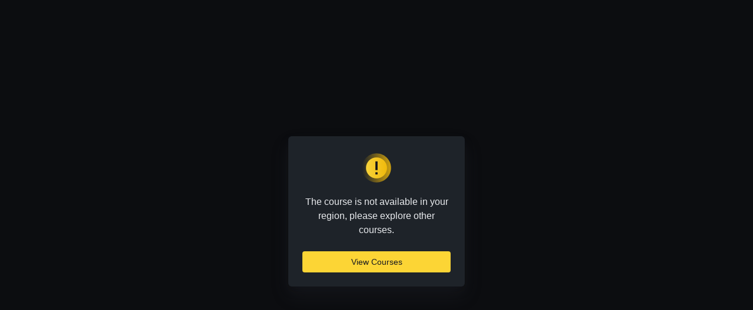

--- FILE ---
content_type: text/html; charset=utf-8
request_url: https://fast.wistia.net/embed/iframe/xsmlk0q5on?videoFoam=true
body_size: 2151
content:
<!DOCTYPE html>
<html>
<head>
<meta content='width=device-width, user-scalable=no' name='viewport'>
<meta content='noindex' name='robots'>
<meta content='noindex,indexifembedded' name='googlebot'>
<title>010 - What is CRypto</title>
<link rel="alternate" type="application/json+oembed" href="https://fast.wistia.com/oembed.json?url=https%3A%2F%2Ffast.wistia.com%2Fembed%2Fiframe%2Fxsmlk0q5on" title="010 - What is CRypto" />
<meta name="twitter:card" content="player" />
<meta name="twitter:site" content="@wistia" />
<meta name="twitter:title" content="010 - What is CRypto" />
<meta name="twitter:url" content="https://fast.wistia.net/embed/iframe/xsmlk0q5on?twitter=true" />
<meta name="twitter:description" content="3 min 00 sec video" />
<meta name="twitter:image" content="https://embed-ssl.wistia.com/deliveries/ee6d4d3659338dd238e29e22b6dc3db73a253794/file.jpg" />
<meta name="twitter:player" content="https://fast.wistia.net/embed/iframe/xsmlk0q5on?twitter=true" />
<meta name="twitter:player:width" content="435" />
<meta name="twitter:player:height" content="245" />

<script>
  window._inWistiaIframe = true;
</script>
<style>
  html, body {margin:0;padding:0;overflow:hidden;height:100%;}
  object {border:0;}
  #wistia_video,.wistia_embed {height:100%;width:100%;}
</style>
</head>
<body>
<script>
  function addWindowListener (type, callback) {
    if (window.addEventListener) {
      window.addEventListener(type, callback, false);
    } else if (window.attachEvent) {
      window.attachEvent('on' + type, callback);
    }
  }
  
  window.wistiaPostMessageQueue = [];
  addWindowListener('message', function (event) {
    if (!window._wistiaHasInitialized) {
      wistiaPostMessageQueue.push(event);
    }
  });
</script>
<link as='script' crossorigin='anonymous' href='//fast.wistia.net/assets/external/insideIframe.js' rel='modulepreload'>
<script async src='//fast.wistia.net/assets/external/E-v1.js'></script>
<div class='wistia_embed' id='wistia_video'></div>
<script>
  const swatchPreference =  true;
  if (swatchPreference) {
    document.getElementById('wistia_video').innerHTML = '<div class="wistia_swatch" style="height:100%;left:0;opacity:0;overflow:hidden;position:absolute;top:0;transition:opacity 200ms;width:100%;"><img src="https://fast.wistia.net/embed/medias/xsmlk0q5on/swatch" style="filter:blur(5px);height:100%;object-fit:contain;width:100%;" alt="" aria-hidden="true" onload="this.parentNode.style.opacity=1;" /></div>';
  }
</script>
<script>
  window._wq = window._wq || [];
  window._wq.push(function (W) {
    W.iframeInit({"accountId":1039212,"accountKey":"wistia-production_1039212","analyticsHost":"https://distillery.wistia.net","formsHost":"https://app.wistia.com","formEventsApi":"/form-stream/1.0.0","aspectRatio":1.7777777777777777,"assets":[{"is_enhanced":false,"type":"original","slug":"original","display_name":"Original File","details":{},"width":1920,"height":1080,"size":108292074,"bitrate":4681,"public":true,"status":2,"progress":1.0,"metadata":{"served_by_media_api":1},"url":"https://embed-ssl.wistia.com/deliveries/0eda000a599c31180bab10f5ba3ca6d9.bin","created_at":1627364867},{"is_enhanced":false,"type":"iphone_video","slug":"mp4_h264_254k","display_name":"360p","details":{},"container":"mp4","codec":"h264","width":640,"height":360,"ext":"mp4","size":5890200,"bitrate":254,"public":true,"status":2,"progress":1.0,"metadata":{"max_bitrate":58927,"early_max_bitrate":48202,"average_bitrate":32589,"av_stream_metadata":"{\"Video\":{\"Codec ID\":\"avc1\"},\"Audio\":{\"Codec ID\":\"mp4a-40-2\"}}"},"url":"https://embed-ssl.wistia.com/deliveries/ef3c24f502a84553987937d4efb009192ac170c9.bin","created_at":1627364867,"segment_duration":3,"opt_vbitrate":1200},{"is_enhanced":false,"type":"mp4_video","slug":"mp4_h264_198k","display_name":"224p","details":{},"container":"mp4","codec":"h264","width":400,"height":224,"ext":"mp4","size":4599829,"bitrate":198,"public":true,"status":2,"progress":1.0,"metadata":{"max_bitrate":39103,"early_max_bitrate":33960,"average_bitrate":25449,"av_stream_metadata":"{\"Video\":{\"Codec ID\":\"avc1\"},\"Audio\":{\"Codec ID\":\"mp4a-40-2\"}}"},"url":"https://embed-ssl.wistia.com/deliveries/abfcd374c9ebcbf7d1a7d9dc969d575937481f2e.bin","created_at":1627364867,"segment_duration":3,"opt_vbitrate":300},{"is_enhanced":false,"type":"md_mp4_video","slug":"mp4_h264_326k","display_name":"540p","details":{},"container":"mp4","codec":"h264","width":960,"height":540,"ext":"mp4","size":7539779,"bitrate":326,"public":true,"status":2,"progress":1.0,"metadata":{"max_bitrate":69985,"early_max_bitrate":67276,"average_bitrate":41716,"av_stream_metadata":"{\"Video\":{\"Codec ID\":\"avc1\"},\"Audio\":{\"Codec ID\":\"mp4a-40-2\"}}"},"url":"https://embed-ssl.wistia.com/deliveries/1d58951e1c1b1958dec144b6777e2fea4d1d2a70.bin","created_at":1627364867,"segment_duration":3,"opt_vbitrate":1800},{"is_enhanced":false,"type":"hd_mp4_video","slug":"mp4_h264_402k","display_name":"720p","details":{},"container":"mp4","codec":"h264","width":1280,"height":720,"ext":"mp4","size":9297690,"bitrate":402,"public":true,"status":2,"progress":1.0,"metadata":{"max_bitrate":92841,"early_max_bitrate":86766,"average_bitrate":51442,"av_stream_metadata":"{\"Video\":{\"Codec ID\":\"avc1\"},\"Audio\":{\"Codec ID\":\"mp4a-40-2\"}}"},"url":"https://embed-ssl.wistia.com/deliveries/449ab98056261c7cb704b5aff8bbdc9e3f2ff1e2.bin","created_at":1627364867,"segment_duration":3,"opt_vbitrate":3750},{"is_enhanced":false,"type":"hd_mp4_video","slug":"mp4_h264_584k","display_name":"1080p","details":{},"container":"mp4","codec":"h264","width":1920,"height":1080,"ext":"mp4","size":13511296,"bitrate":584,"public":true,"status":2,"progress":1.0,"metadata":{"max_bitrate":152114,"early_max_bitrate":141711,"average_bitrate":74755,"av_stream_metadata":"{\"Video\":{\"Codec ID\":\"avc1\"},\"Audio\":{\"Codec ID\":\"mp4a-40-2\"}}"},"url":"https://embed-ssl.wistia.com/deliveries/f2d00f1c62f76535463e00aa06ff8b42280d18cd.bin","created_at":1627364867,"segment_duration":3,"opt_vbitrate":5625},{"is_enhanced":false,"type":"still_image","slug":"still_image_1920x1080","display_name":"Thumbnail Image","details":{},"width":1920,"height":1080,"ext":"jpg","size":168812,"bitrate":0,"public":true,"status":2,"progress":1.0,"metadata":{"served_by_media_api":1},"url":"https://embed-ssl.wistia.com/deliveries/ee6d4d3659338dd238e29e22b6dc3db73a253794.bin","created_at":1627364867},{"is_enhanced":false,"type":"storyboard","slug":"storyboard_2000x2260","display_name":"Storyboard","details":{},"width":2000,"height":2260,"ext":"jpg","size":809491,"bitrate":0,"public":true,"status":2,"progress":1.0,"metadata":{"frame_width":200,"frame_height":113,"frame_count":200,"av_stream_metadata":"null","aspect_ratio":1.7777777777777777},"url":"https://embed-ssl.wistia.com/deliveries/35cf657b97ae4d295c48f317398ba84a198ba1c7.bin","created_at":1627364867}],"branding":false,"createdAt":1627364867,"distilleryUrl":"https://distillery.wistia.com/x","duration":180.68,"enableCustomerLogo":true,"firstEmbedForAccount":false,"firstShareForAccount":false,"availableTranscripts":[],"hashedId":"xsmlk0q5on","mediaId":76460563,"mediaKey":"wistia-production_76460563","mediaType":"Video","name":"010 - What is CRypto","preloadPreference":null,"progress":1.0,"protected":false,"projectId":6077963,"seoDescription":"an Archive Academy Educational Videos video","showAbout":true,"status":2,"type":"Video","playableWithoutInstantHls":true,"stats":{"loadCount":4817989,"playCount":940143,"uniqueLoadCount":2037094,"uniquePlayCount":753808,"averageEngagement":0.363013},"trackingTransmitInterval":20,"liveStreamEventDetails":null,"integrations":{},"hls_enabled":true,"embed_options":{"opaqueControls":false,"playerColor":"fcbe36","playerColorGradient":{"on":false,"colors":[["#fcbe36",0],["#ffff9c",1]]},"plugin":{},"volumeControl":"true","fullscreenButton":"true","controlsVisibleOnLoad":"true","bpbTime":"false","vulcan":true,"newRoundedIcons":true,"shouldShowCaptionsSettings":true},"embedOptions":{"opaqueControls":false,"playerColor":"fcbe36","playerColorGradient":{"on":false,"colors":[["#fcbe36",0],["#ffff9c",1]]},"plugin":{},"volumeControl":"true","fullscreenButton":"true","controlsVisibleOnLoad":"true","bpbTime":"false","vulcan":true,"newRoundedIcons":true,"shouldShowCaptionsSettings":true}}, {});
    window._wistiaHasInitialized = true;
  });
</script>
</body>
</html>


--- FILE ---
content_type: text/html; charset=utf-8
request_url: https://www.binance.com/en/academy/learn-and-earn
body_size: 68513
content:
<!doctype html>
<html bn-lang="en" lang="en" dir="ltr" path-prefix="/en">
<head>
  <meta name="viewport" content="width=device-width,minimum-scale=1,maximum-scale=1,initial-scale=1,user-scalable=no" data-shuvi-head="true" /><meta charset="utf-8" /><title data-shuvi-head="true">Earn Crypto By Learning About Blockchain</title><meta name="twitter:card" content="summary_large_image" data-shuvi-head="true" /><meta name="twitter:site" content="@BinanceAcademy" data-shuvi-head="true" /><meta name="twitter:creator" content="@BinanceAcademy" data-shuvi-head="true" /><meta property="og:url" content="https://www.binance.com/en/academy/learn-and-earn" data-shuvi-head="true" /><meta property="og:type" content="website" data-shuvi-head="true" /><meta property="og:image" content="https://public.bnbstatic.com/images/academy/ogImage.png" data-shuvi-head="true" /><meta property="og:image:alt" content="Binance Academy" data-shuvi-head="true" /><meta property="og:site_name" content="Binance Academy" data-shuvi-head="true" /><meta name="description" content="Gain knowledge in a fun and safe way with the world&#39;s leading crypto education platform." data-shuvi-head="true" /><meta property="og:title" content="Earn Crypto By Learning About Blockchain | Binance Academy" data-shuvi-head="true" /><meta property="og:description" content="Gain knowledge in a fun and safe way with the world&#39;s leading crypto education platform." data-shuvi-head="true" /><meta http-equiv="etag" content="ea9c66c5dc93e9226fb8ad831e841feb5d8c230f" /><meta name="msapplication-TileImage" content="https://bin.bnbstatic.com/static/images/bnb-for/brand.png" /><meta name="theme-color" content="#2e2e2e" data-shuvi-head="true" /><meta name="apple-mobile-web-app-capable" content="yes" data-shuvi-head="true" /><meta name="apple-mobile-web-app-status-bar-style" content="black-translucent" data-shuvi-head="true" /><meta name="ahrefs-site-verification" content="86f2f08131d8239e3a4d73b0179d556eae74fa62209b410a64ff348f74e711ea" data-shuvi-head="true" /><meta name="google-site-verification" content="wyJEt1aEuf8X_of3aofK_Tl5WprWou38Ze4o3ZeeGts" data-shuvi-head="true" /><meta name="naver-site-verification" content="e70af2cacdaf993fe72ef9fd208822bbebc2e028" data-shuvi-head="true" /><meta name="yandex-verification" content="7e56260ff92b3c3f" data-shuvi-head="true" /><meta name="robots" content="index,follow" data-shuvi-head="true" /><link rel="preconnect" href="https://bin.bnbstatic.com" crossorigin="anonymous" /><link rel="preconnect" href="https://public.bnbstatic.com" crossorigin="anonymous" /><link rel="preconnect" href="https://image.binance.vision" data-shuvi-head="true" /><link rel="preload" as="script" href="https://public.bnbstatic.com/unpkg/essential/essential@0.3.64.js" /><link rel="preload" as="script" href="https://public.bnbstatic.com/unpkg/vendor/vendor.umd.0.0.13.production.min.18.2.0.js" /><link rel="preload" href="https://bin.bnbstatic.com/static/academy/images/learn-and-earn-banner1.png" as="image" data-shuvi-head="true" /><link rel="preload" href="https://bin.bnbstatic.com/static/chunks/layout-241d.85baeae8.js" as="script" /><link rel="preload" href="https://bin.bnbstatic.com/static/chunks/page-ee8e.f4f6828f.js" as="script" /><link rel="preload" as="script" href="https://bin.bnbstatic.com/static/configs/newbase/common-widget-icon.js" /><link rel="preload" as="script" href="https://public.bnbstatic.com/unpkg/themis/themis@0.0.39.js" /><link rel="preload" as="script" href="https://public.bnbstatic.com/unpkg/common-widget/vendor@1.4.18.min.js" /><link rel="preload" as="script" href="https://public.bnbstatic.com/unpkg/common-widget/utils@1.4.18.min.js" /><link rel="preload" as="script" href="https://public.bnbstatic.com/unpkg/common-widget/data@1.4.18.min.js" /><link rel="preload" as="script" href="https://public.bnbstatic.com/unpkg/common-widget/common@1.4.18.min.js" /><link rel="preload" as="script" href="https://bin.bnbstatic.com/static/polyfills.d7582762.js" /><link rel="preload" as="script" href="https://bin.bnbstatic.com/static/webpack-runtime.c002a16d.js" /><link rel="preload" as="script" href="https://bin.bnbstatic.com/static/common/framework.f7c7e847.js" /><link rel="preload" as="script" href="https://bin.bnbstatic.com/static/main.7c99abbd.js" /><link rel="preload" as="script" href="https://public.bnbstatic.com/unpkg/config/remote-config.js" /><link rel="preload" as="script" href="https://bin.bnbstatic.com/static/js/common-widget/common-widget-render-control@0.0.1.js" /><link rel="shortcut icon" href="https://bin.bnbstatic.com/static/images/common/favicon.ico" /><link rel="apple-touch-icon" href="https://bin.bnbstatic.com/static/images/bnb-for/brand.png" /><link rel="icon" href="https://bin.bnbstatic.com/static/images/bnb-for/brand.png" /><link rel="canonical" href="https://www.binance.com/en/academy/learn-and-earn" data-shuvi-head="true" /><link rel="alternate" href="https://www.binance.com/en/academy/learn-and-earn" hreflang="en" data-shuvi-head="true" /><link rel="alternate" href="https://www.binance.com/fr/academy/learn-and-earn" hreflang="fr" data-shuvi-head="true" /><link rel="alternate" href="https://www.binance.com/pl/academy/learn-and-earn" hreflang="pl" data-shuvi-head="true" /><link rel="alternate" href="https://www.binance.com/zh-CN/academy/learn-and-earn" hreflang="zh-Hans" data-shuvi-head="true" /><link rel="alternate" href="https://www.binance.com/zh-TC/academy/learn-and-earn" hreflang="zh-Hant" data-shuvi-head="true" /><link rel="alternate" href="https://www.binance.com/vi/academy/learn-and-earn" hreflang="vi" data-shuvi-head="true" /><link rel="alternate" href="https://www.binance.com/ar/academy/learn-and-earn" hreflang="ar" data-shuvi-head="true" /><link rel="alternate" href="https://www.binance.com/ru/academy/learn-and-earn" hreflang="ru" data-shuvi-head="true" /><link rel="alternate" href="https://www.binance.com/es/academy/learn-and-earn" hreflang="es" data-shuvi-head="true" /><link rel="alternate" href="https://www.binance.com/pt-BR/academy/learn-and-earn" hreflang="pt-BR" data-shuvi-head="true" /><link rel="alternate" href="https://www.binance.com/it/academy/learn-and-earn" hreflang="it" data-shuvi-head="true" /><link rel="alternate" href="https://www.binance.com/id/academy/learn-and-earn" hreflang="id" data-shuvi-head="true" /><link rel="alternate" href="https://www.binance.com/uk-UA/academy/learn-and-earn" hreflang="uk" data-shuvi-head="true" /><link rel="alternate" href="https://www.binance.com/cs/academy/learn-and-earn" hreflang="cs-CZ" data-shuvi-head="true" /><link rel="alternate" href="https://www.binance.com/bg/academy/learn-and-earn" hreflang="bg" data-shuvi-head="true" /><link rel="alternate" href="https://www.binance.com/lv/academy/learn-and-earn" hreflang="lv" data-shuvi-head="true" /><link rel="alternate" href="https://www.binance.com/sv/academy/learn-and-earn" hreflang="sv" data-shuvi-head="true" /><link rel="alternate" href="https://www.binance.com/sk/academy/learn-and-earn" hreflang="sk" data-shuvi-head="true" /><link rel="alternate" href="https://www.binance.com/da-DK/academy/learn-and-earn" hreflang="da" data-shuvi-head="true" /><link rel="alternate" href="https://www.binance.com/ro/academy/learn-and-earn" hreflang="ro" data-shuvi-head="true" /><link rel="alternate" href="https://www.binance.com/hu/academy/learn-and-earn" hreflang="hu" data-shuvi-head="true" /><link rel="alternate" href="https://www.binance.com/el/academy/learn-and-earn" hreflang="el" data-shuvi-head="true" /><link rel="alternate" href="https://www.binance.com/de/academy/learn-and-earn" hreflang="de" data-shuvi-head="true" /><link rel="alternate" href="https://www.binance.com/ja/academy/learn-and-earn" hreflang="ja" data-shuvi-head="true" /><link rel="alternate" href="https://www.binance.com/az-AZ/academy/learn-and-earn" hreflang="az-AZ" data-shuvi-head="true" /><link rel="alternate" href="https://www.binance.com/kk-KZ/academy/learn-and-earn" hreflang="kk-KZ" data-shuvi-head="true" /><link rel="alternate" href="https://academy.binance.com/et/learn-and-earn" hreflang="et" data-shuvi-head="true" /><link rel="alternate" href="https://academy.binance.com/lt/learn-and-earn" hreflang="lt" data-shuvi-head="true" /><link rel="alternate" href="https://academy.binance.com/ka-GE/learn-and-earn" hreflang="ka" data-shuvi-head="true" /><link rel="alternate" href="https://academy.binance.com/hr-HR/learn-and-earn" hreflang="hr-HR" data-shuvi-head="true" /><link rel="alternate" href="https://academy.binance.com/ky-KG/learn-and-earn" hreflang="ky-KG" data-shuvi-head="true" /><link rel="alternate" hreflang="x-default" href="https://www.binance.com/en/academy/learn-and-earn" data-shuvi-head="true" /><link rel="shortcut icon" href="https://bin.bnbstatic.com/image/academy/ico/favicon.ico" data-shuvi-head="true" /><link rel="icon" type="image/x-icon" sizes="16x16 32x32" href="https://bin.bnbstatic.com/image/academy/ico/favicon.ico" data-shuvi-head="true" /><link rel="icon" sizes="32x32" href="https://bin.bnbstatic.com/image/academy/ico/favicon-32.png" data-shuvi-head="true" /><link rel="icon" sizes="192x192" href="https://bin.bnbstatic.com/image/academy/ico/favicon-192.png" data-shuvi-head="true" /><link rel="apple-touch-icon" sizes="152x152" href="https://bin.bnbstatic.com/image/academy/ico/favicon-152.png" data-shuvi-head="true" /><link rel="apple-touch-icon" sizes="144x144" href="https://bin.bnbstatic.com/image/academy/ico/favicon-144.png" data-shuvi-head="true" /><link rel="apple-touch-icon" sizes="120x120" href="https://bin.bnbstatic.com/image/academy/ico/favicon-120.png" data-shuvi-head="true" /><link rel="apple-touch-icon" sizes="114x114" href="https://bin.bnbstatic.com/image/academy/ico/favicon-114.png" data-shuvi-head="true" /><link rel="apple-touch-icon" sizes="180x180" href="https://bin.bnbstatic.com/image/academy/ico/favicon-180.png" data-shuvi-head="true" /><link rel="apple-touch-icon" sizes="72x72" href="https://bin.bnbstatic.com/image/academy/ico/favicon-72.png" data-shuvi-head="true" /><link rel="apple-touch-icon" sizes="57x57" href="https://bin.bnbstatic.com/image/academy/ico/favicon-57.png" data-shuvi-head="true" /><link rel="manifest" href="/manifest.json" data-shuvi-head="true" /><script id="OneTrust-sdk" nonce="475a8521-c6ea-4370-8586-aaf2cdcc2e5b">(function() {const agent = typeof navigator !== 'undefined' ? navigator.userAgent : '';const REGEX_MATCH_CLIENT_TYPE = /BNC\/([0-9.]+) \(([a-zA-Z]+) ([0-9.]+)\)/;const isMiniApp = typeof window !== 'undefined' && window.__NEZHA_BRIDGE__ && !window.__NEZHA_BRIDGE__.postAction;if(REGEX_MATCH_CLIENT_TYPE.test(agent) || isMiniApp){return null;}function getJSON(str) {try {return JSON.parse(str);} catch (e) {return {};}}var AutoBlockScriptMap = getJSON('{"binance.com":"https://cdn.cookielaw.org/consent/e21a0e13-40c2-48a6-9ca2-57738356cdab/OtAutoBlock.js","binance.info":"https://cdn.cookielaw.org/consent/03246444-2043-432d-afae-413a91f535e9/OtAutoBlock.js","binance.me":"https://cdn.cookielaw.org/consent/39df5304-ea83-4bd5-8550-d57bca54d95a/OtAutoBlock.js","binance.bh":"https://cdn.cookielaw.org/consent/0196a4bb-fb7b-7ae6-a24c-893547b9e467/OtAutoBlock.js"}');var SDKStubInfoMap = getJSON('{"binance.com":{"src":"https://cdn.cookielaw.org/scripttemplates/otSDKStub.js","hash":"e21a0e13-40c2-48a6-9ca2-57738356cdab"},"binance.info":{"src":"https://cdn.cookielaw.org/scripttemplates/otSDKStub.js","hash":"03246444-2043-432d-afae-413a91f535e9"},"binance.me":{"src":"https://cdn.cookielaw.org/scripttemplates/otSDKStub.js","hash":"39df5304-ea83-4bd5-8550-d57bca54d95a"}, "binance.bh":{"src":"https://cdn.cookielaw.org/scripttemplates/otSDKStub.js","hash":"0196a4bb-fb7b-7ae6-a24c-893547b9e467"}}');var domain = location.hostname.split('.').slice(-2).join('.');function isString(str) {return str && typeof str === 'string';};var AutoBlockScript = AutoBlockScriptMap[domain];var stubInfo = SDKStubInfoMap[domain] || {};var SDKStubSrc = stubInfo.src;var SDKStubHash = stubInfo.hash;var injectAutoBlock = isString(AutoBlockScript);var injectSDKStub = isString(SDKStubSrc) && isString(SDKStubHash);if (injectAutoBlock) {var script = document.createElement('script');script.src = AutoBlockScript;script.type = 'text/javascript';script.async = false;document.head.appendChild(script);}if (injectSDKStub) {var lang = document.documentElement['bn-lang'] || document.documentElement.lang;var htmlLang = lang && lang.substr(0, 2) || 'en';var script = document.createElement('script');script.src = SDKStubSrc;script.type = 'text/javascript';script.async = false;script.setAttribute('charSet', 'UTF-8');script.setAttribute('data-domain-script', SDKStubHash);script.setAttribute('data-language', htmlLang);document.head.appendChild(script);var s = document.createElement('script');s.type = 'text/javascript';s.innerHTML = 'function OptanonWrapper() {};';s.nonce = '475a8521-c6ea-4370-8586-aaf2cdcc2e5b';document.head.appendChild(s);var ss = document.createElement('script');ss.src = 'https://bin.bnbstatic.com/static/one-trust/onetrust-trigger.js';ss.type = 'text/javascript';script.async = false;ss.setAttribute('charSet', 'UTF-8');ss.setAttribute('data-domain-script', SDKStubHash);document.head.appendChild(ss);}}())</script><script id="Reporter-init" nonce="475a8521-c6ea-4370-8586-aaf2cdcc2e5b">window._bn_reporter = window._bn_reporter || [];window._bn_reporter_version = '4.3.16';function reportEvent(data) {window._bn_reporter.push(data);}reportEvent({key: "init",data: {"packageName":"academy-web-ui","apiId":"cc1ljun9gpbp8ciciolg","apiDomain":"https://api.saasexch.com","ssr":true,"COMMIT_HEAD":"ea9c66c5dc93e9226fb8ad831e841feb5d8c230f","pikaVersion":"0.6.14","traceId":"4b631111-f82d-4b4b-b874-ad6a639091ce","analyticsId":"academy-web-ui,Frontend,cme87sxzs8603260u32z6ky416n"}});const now = Date.now();reportEvent({key: "traceReporter",data: {name: 'PIKA_HTML_ENTRY_START',startTime: now,timestamp: now,id: 1,duration: 0,endTime: now}});window.addEventListener('error', function (event) {try {var _URL, _URL2;var target = event.target || event.srcElement;var isTarget = ['LINK', 'SCRIPT', 'IMG'].indexOf(target.nodeName) !== -1;if (!isTarget) {return;}var link = target.src || target.href;if (window.location.href.indexOf(link) === 0) {return;}var data = {event: {phost: window.location.host,ppath: window.location.pathname,host: (_URL = new URL(link)) === null || _URL === void 0 ? void 0 : _URL.host,path: (_URL2 = new URL(link)) === null || _URL2 === void 0 ? void 0 : _URL2.pathname,net_err_exist: true}};reportEvent({key: "reportMonitorEvent",data: {data: data}});} catch (e) {console.error('static resource monitor', e);}}, true);</script><link rel="stylesheet" href="https://bin.bnbstatic.com/static/css/e7fd988f.chunk.css" /><link rel="stylesheet" href="https://bin.bnbstatic.com/static/css/ddfae176.chunk.css" /><link rel="stylesheet" href="https://public.bnbstatic.com/unpkg/common-widget/extension@1.4.18.css" /><link rel="stylesheet" href="https://public.bnbstatic.com/unpkg/common-widget/vendor@1.4.18.css" /><link rel="stylesheet" href="https://public.bnbstatic.com/unpkg/common-widget/common@1.4.18.css" /><style id="webstudio-universal-uikit-colors" data-shuvi-head="true">body { --color-sell: #F6465D; --color-textSell: #F6465D; --color-sellHover: #FF707E; --color-depthSellBg: #35141D; --color-buy: #0ECB81; --color-textBuy: #0ECB81; --color-buyHover: #32D993; --color-depthBuyBg: #102821; --color-line: #2B3139; --color-outlineHover: #6A4403; --color-primary: #FCD535; --color-primaryHover: #F0B90B; --color-error: #F6465D; --color-errorBg: #35141D; --color-success: #0ECB81; --color-successBg: #102821; --color-disable: #474D57; --color-iconNormal: #848E9C; --color-textWhite: #FFFFFF; --color-textGray: #EAECEF; --color-textBlack: #0B0E11; --color-textPrimary: #EAECEF; --color-textSecondary: #B7BDC6; --color-textThird: #848E9C; --color-textDisabled: #5E6673; --color-textBrand: #F0B90B; --color-textToast: #A37200; --color-bg: #181A20; --color-bg1: #181A20; --color-bg2: #0B0E11; --color-bg3: #2B3139; --color-bg4: #5E6673; --color-bg6: #202630; --color-bg7: #191A1F; --color-popupBg: #1E2329; --color-badgeBg: #2D2A20; --color-selectedBg: #1E2026; --color-gradientBrand: linear-gradient(180deg, #F8D12F 0%, #F0B90B 100%); --color-gradientPrimary: linear-gradient(295.27deg, #15141A 0%, #474D57 84.52%); --color-BasicBg: #181A20; background-color: var(--color-BasicBg); --color-SecondaryBg: #0B0E11; --color-Input: #2B3139; --color-InputLine: #474D57; --color-CardBg: #1E2329; --color-Vessel: #1E2329; --color-Line: #2B3139; --color-DisableBtn: #2B3139; --color-DisabledText: #5E6673; --color-DisableText: #5E6673; --color-TertiaryText: #848E9C; --color-SecondaryText: #B7BDC6; --color-PrimaryText: #EAECEF; color: var(--color-PrimaryText); --color-RedGreenBgText: #FFFFFF; --color-EmphasizeText: #FF693D; --color-TextOnGray: #EAECEF; --color-TextOnYellow: #202630; --color-IconNormal: #848E9C; --color-LiteBg1: #202630; --color-LiteBg2: #191A1F; --color-BtnBg: #FCD535; --color-PrimaryYellow: #F0B90B; --color-TextLink: #F0B90B; --color-TradeBg: #0B0E11; --color-TextToast: #A37200; --color-DepthSellBg: #35141D; --color-SellHover: #FF707E; --color-Sell: #F6465D; --color-TextSell: #F6465D; --color-DepthBuyBg: #102821; --color-BuyHover: #32D993; --color-Buy: #2EBD85; --color-TextBuy: #2EBD85; --color-Error: #F6465D; --color-SuccessBg: #102821; --color-Success: #2EBD85; --color-TagBg: #474D57; --color-Grid: #2B3139; --color-Placeholder: #474D57; --color-ToastBg: #707A8A; --color-TwoColorIcon: #CACED3; --color-ErrorBg: rgba(246, 70, 93, 0.1); --color-BadgeBg: rgba(240,185,11,0.1); --color-Popup: #1E2329; --color-Mask: rgba(0, 0, 0, 0.6); --color-WidgetSecondaryBg: rgba(255, 255, 255, 0.08); --color-ContainerBg: #1E2026; --color-YellowAlpha01: rgba(252, 213, 53, 0.2); --color-YellowAlpha02: rgba(252, 213, 53, 0.2); --color-RedAlpha01: rgba(246, 60, 85, 0.2); --color-RedAlpha02: rgba(246, 60, 85, 0.2); --color-GreenAlpha01: rgba(40, 164, 115, 0.2); --color-GreenAlpha02: rgba(40, 164, 115, 0.2); --color-ChatBg: #1A1E25; --color-LineAlpha: rgba(255, 255, 255, 0.08); --color-WidgetPrimaryBg: rgba(255, 255, 255, 0.1); --color-ChatBubble: #1E2329; --color-ChatBubble2: #2D3E59; --color-ChatInput: rgba(41, 49, 61, 0.95); --color-ChatName: #F0B90B; --color-ChatSysMsg: #1C2229; --color-ChatCard: #212731; --color-ChatCard2: #243042; --color-ChatRed: #30222B; --color-ParagraphText: #EAECEF; }</style><style id="header-footer-global-style" data-shuvi-head="true"> #__APP_HEADER { display: none; } #__APP_FOOTER { display: none; } #__APP_SIDEBAR { display: none; width: 100%; }</style><style data-emotion="0 gpt1ua 1r6yh41 1b5iq0k 14hpydf 1v61pla 5x6ly7 i6ju45 1qn7ove vfu0ph 1l3piql 184cf1x 9tpv1t 6fjuig 1raq60b vd8035 1uoge8i rs1nch 3kwgah 1wz0uwi 9yb1nc 1pzaur4 7bjblz kvcvp2 161v6bq 1ebnygn kxtk92 vurnku lc3py3 1srb089 7j3h8v 1i1uk6i 1589nlc 1pysja1 1xgr03x 6kqcas sdffkd 1mkynsd dn9hvd p5ucyd e17nie vsco81 1t100c7 11vxal7 2vncqk gey7ei jaa7jg 912yg7 1mizem0 1dhhx95 4cffwv 81xrsn gez02j cerzed yhaz4t 1vkvfxu vq45pg k8ptnh 16jcxb6 ce9xkk 1hyfx7x 72bqas 11r9jcz 1n5t02q 19midj6 1wnc168 1h690ep 15e7zpq gbh2au 80dcm8 1sg6x9n 1dpv2l8 klm9o7 ofovah 9uy14h 4151bc 1ouokj1 8sesaq 1bzb8nq exuvue fv3lde 1uob4wx 17ajlgz 1v5nip4 q0otfg 1na5z9x 1w61aiz 1jwvkbr 13mvpid uj36ri l5kcek 1gt3d73 16vp4e4 1q9ubii 14svusm 1me7odh 1gtiget w16pwf klxly9 19tzqe5 cye2yi uivgo rrl3y3 ms83d 1mfvteg 12ke8jn 1y6whvv 8n45wr ke0hfu 17detc3 18a4k3l 1isemmb sjrkaq 1hz7295 10nilpj 1ubk5xw xn6yxb 1alg077 109r85 gv1gi9 1c3porz 144fan8 emd9qp 222hgx v0jgcu 1loco50 yhgbpk 1yuhvjn yzl9t0 15u1zvi 1uhvuwb s1f3ec bgnpam fv0cpq 19tbh85 1ib9ttc 16vuvx8 wc0p46 1lzq5at 164u8cj 94sbqg 1avdki 1kl02ng c6rl rjo13r 1w0r6li 2q9neh 1315y9l 4hj2iv oxriuv 1l6xxwa aogjwv 10h2lek rwu6pj 1urk028 animation-hqgv56 1ur574i 9q4ls1 l0inxp">.css-gpt1ua{position:fixed;top:80px;right:16px;max-height:100%;max-width:343px;width:100%;z-index:9;pointer-events:none;}.css-1r6yh41{position:relative;height:80px;-webkit-box-pack:justify;-webkit-justify-content:space-between;-ms-flex-pack:justify;justify-content:space-between;-webkit-align-items:center;-webkit-box-align:center;-ms-flex-align:center;align-items:center;background-color:#181A20;color:#EAECEF;padding-left:16px;padding-right:16px;display:-webkit-box;display:-webkit-flex;display:-ms-flexbox;display:flex;}@media screen and (min-width:768px){.css-1r6yh41{padding-left:24px;padding-right:24px;}}.css-1b5iq0k{-webkit-flex:0 0 127px;-ms-flex:0 0 127px;flex:0 0 127px;width:127px;margin-left:8px;margin-right:8px;}.css-14hpydf{color:#F0B90B;width:100%;display:block;}.css-1v61pla{box-sizing:border-box;margin:0;min-width:0;display:none;color:#EAECEF;width:100%;-webkit-align-items:center;-webkit-box-align:center;-ms-flex-align:center;align-items:center;}@media screen and (min-width:768px){.css-1v61pla{display:none;}}@media screen and (min-width:1200px){.css-1v61pla{display:-webkit-box;display:-webkit-flex;display:-ms-flexbox;display:flex;}}.css-5x6ly7{box-sizing:border-box;margin:0;min-width:0;display:-webkit-box;display:-webkit-flex;display:-ms-flexbox;display:flex;-webkit-flex:1;-ms-flex:1;flex:1;-webkit-align-items:center;-webkit-box-align:center;-ms-flex-align:center;align-items:center;}.css-i6ju45{margin-left:8px;margin-right:8px;display:-webkit-inline-box;display:-webkit-inline-flex;display:-ms-inline-flexbox;display:inline-flex;position:relative;}.css-i6ju45:hover::after,.css-i6ju45:focus-within::after{bottom:auto;border-color:transparent transparent #FFFFFF transparent;display:block;-webkit-filter:drop-shadow(0px -1px 1px rgba(0,0,0,0.1));filter:drop-shadow(0px -1px 1px rgba(0,0,0,0.1));left:50%;margin-left:-8px;right:auto;top:100%;}.css-i6ju45.wrapper--open .e8b2x31{display:block;}.css-1qn7ove{-webkit-align-items:center;-webkit-box-align:center;-ms-flex-align:center;align-items:center;display:-webkit-box;display:-webkit-flex;display:-ms-flexbox;display:flex;height:40px;line-height:40px;-webkit-align-items:center;-webkit-box-align:center;-ms-flex-align:center;align-items:center;}.css-vfu0ph{box-sizing:border-box;margin:0;min-width:0;font-size:16ppx;outline:none;cursor:pointer;color:#EAECEF;-webkit-align-items:center;-webkit-box-align:center;-ms-flex-align:center;align-items:center;position:relative;-webkit-text-decoration:none;text-decoration:none;height:40px;line-height:40px;}.css-vfu0ph.active,.css-vfu0ph:hover{color:#F0B90B;}.css-1l3piql{box-sizing:border-box;margin:0;min-width:0;color:#848E9C;width:16px;height:16px;font-size:16px;fill:#EAECEF;fill:#848E9C;width:1em;height:1em;}.css-184cf1x{display:none;position:absolute;width:-webkit-max-content;width:-moz-max-content;width:max-content;z-index:1000;bottom:auto;left:auto;padding:20px 0 0 0;right:auto;top:100%;}.css-9tpv1t{background-color:#1E2329;border-radius:4px;box-shadow:0px 0px 20px rgba(0,0,0,0.08);position:relative;}.css-6fjuig{box-sizing:border-box;margin:0;min-width:0;display:-webkit-box;display:-webkit-flex;display:-ms-flexbox;display:flex;-webkit-flex-direction:column;-ms-flex-direction:column;flex-direction:column;padding:24px;padding-bottom:16px;}.css-1raq60b{box-sizing:border-box;margin:0;min-width:0;display:-webkit-box;display:-webkit-flex;display:-ms-flexbox;display:flex;-webkit-flex-direction:column;-ms-flex-direction:column;flex-direction:column;}@media screen and (min-width:1200px){.css-1raq60b{-webkit-flex-direction:row;-ms-flex-direction:row;flex-direction:row;}}.css-vd8035{box-sizing:border-box;margin:0;min-width:0;display:-webkit-box;display:-webkit-flex;display:-ms-flexbox;display:flex;-webkit-align-items:center;-webkit-box-align:center;-ms-flex-align:center;align-items:center;border-radius:8px;background:transparent;cursor:pointer;min-width:200px;}.css-vd8035 extraHeadline{font-weight:600;font-size:56px;line-height:64px;}.css-vd8035 headline1{font-weight:600;font-size:48px;line-height:56px;}.css-vd8035 headline2{font-weight:600;font-size:40px;line-height:48px;}.css-vd8035 headline3{font-weight:600;font-size:32px;line-height:40px;}.css-vd8035 headline4{font-weight:600;font-size:28px;line-height:36px;}.css-vd8035 headline5{font-weight:600;font-size:24px;line-height:32px;}.css-vd8035 headline6{font-weight:500;font-size:20px;line-height:28px;}.css-vd8035 largeBody{font-weight:400;font-size:20px;line-height:28px;}.css-vd8035 mediumBody{font-weight:300;font-size:18px;line-height:28px;}.css-vd8035 subtitle1{font-weight:500;font-size:16px;line-height:24px;}.css-vd8035 subtitle2{font-weight:500;font-size:14px;line-height:20px;}.css-vd8035 body1{font-weight:400;font-size:16px;line-height:24px;}.css-vd8035 body2{font-weight:400;font-size:14px;line-height:20px;}.css-vd8035 captionSub{font-weight:500;font-size:12px;line-height:16px;}.css-vd8035 caption{font-weight:400;font-size:12px;line-height:16px;}.css-vd8035 largeLink{font-weight:500;font-size:20px;line-height:20px;-webkit-text-decoration:underline;text-decoration:underline;}.css-vd8035 linkBody{font-weight:500;font-size:14px;line-height:20px;-webkit-text-decoration:underline;text-decoration:underline;}.css-vd8035 addressLink{font-weight:400;font-size:14px;line-height:20px;-webkit-text-decoration:underline;text-decoration:underline;}.css-vd8035 linkCaption{font-weight:500;font-size:12px;line-height:16px;-webkit-text-decoration:underline;text-decoration:underline;}.css-vd8035 primaryNum1{font-weight:600;font-size:32px;line-height:40px;}.css-vd8035 primaryNum2{font-weight:600;font-size:28px;line-height:36px;}.css-vd8035 primaryNum3{font-weight:600;font-size:24px;line-height:32px;}.css-vd8035 secondaryNum1{font-weight:500;font-size:20px;line-height:28px;}.css-vd8035 secondaryNum2{font-weight:500;font-size:16px;line-height:24px;}.css-vd8035 tertiaryNum1{font-weight:500;font-size:14px;line-height:20px;}.css-vd8035 tertiaryNum2{font-weight:500;font-size:12px;line-height:16px;}.css-vd8035 tertiaryNum3{font-weight:400;font-size:12px;line-height:16px;}.css-vd8035 formLabel{font-weight:400;font-size:14px;line-height:16px;color:#EAECEF;}.css-vd8035 formLabelSmall{font-weight:400;font-size:12px;line-height:16px;color:#EAECEF;}.css-vd8035 formLabelDisabled{font-weight:400;font-size:14px;line-height:16px;color:#5E6673;cursor:not-allowed;}.css-vd8035 formLabelSmallDisabled{font-weight:400;font-size:12px;line-height:16px;color:#5E6673;cursor:not-allowed;}.css-vd8035 checkbox{font-weight:400;font-size:14px;line-height:1.43;color:#EAECEF;cursor:pointer;}.css-vd8035 checkboxDisabled{font-weight:400;font-size:14px;line-height:1.43;color:#5E6673;cursor:not-allowed;}.css-vd8035 infoHelperText{height:24px;line-height:24px;font-size:12px;color:#848E9C;}.css-vd8035 errorHelperText{height:24px;line-height:24px;font-size:12px;color:#F6465D;}.css-vd8035 dottedUnderline{font-weight:400;font-size:14px;line-height:16px;color:#EAECEF;border-bottom-width:1px;border-bottom-style:dashed;border-bottom-color:#848E9C;}.css-vd8035 title2{font-weight:600;font-size:48px;line-height:56px;}.css-vd8035 title3{font-weight:600;font-size:40px;line-height:48px;}.css-vd8035 title4{font-weight:600;font-size:32px;line-height:40px;}.css-vd8035 title5{font-weight:600;font-size:24px;line-height:28px;}.css-vd8035 largeText{font-weight:400;font-size:24px;line-height:28px;}.css-vd8035 title6{font-weight:500;font-size:20px;line-height:24px;}.css-vd8035 heading{font-family:inherit;line-height:1.25;font-weight:heading;}.css-vd8035 display{font-family:inherit;font-weight:heading;line-height:1.25;font-size:28px;}@media screen and (min-width:768px){.css-vd8035 display{font-size:32px;}}@media screen and (min-width:1200px){.css-vd8035 display{font-size:7px;}}.css-vd8035 caps{text-transform:uppercase;-webkit-letter-spacing:0.1em;-moz-letter-spacing:0.1em;-ms-letter-spacing:0.1em;letter-spacing:0.1em;}.css-vd8035 h1{font-weight:600;font-size:24px;line-height:30px;}@media screen and (min-width:768px){.css-vd8035 h1{font-size:28px;line-height:32px;}}@media screen and (min-width:1200px){.css-vd8035 h1{font-size:32px;line-height:40px;}}.css-vd8035 h2{font-weight:400;font-size:24px;line-height:30px;}.css-vd8035 h3{font-weight:500;font-size:20px;line-height:28px;}.css-vd8035 h4{font-weight:600;font-size:16px;line-height:22px;}.css-vd8035 h5{font-weight:600;font-size:16px;}.css-vd8035 h6{font-weight:600;font-size:14px;}.css-vd8035 label1{font-weight:500;font-size:20px;line-height:26px;}.css-vd8035 label2{font-weight:500;font-size:16px;line-height:22px;}@media screen and (min-width:768px){.css-vd8035 label2{font-size:18px;line-height:24px;}}.css-vd8035 label3{font-weight:400;font-size:16px;line-height:22px;}@media screen and (min-width:768px){.css-vd8035 label3{font-weight:500;}}.css-vd8035 label4{font-weight:500;font-size:14px;line-height:20px;}.css-vd8035 label5{font-weight:400;font-size:14px;line-height:20px;}.css-vd8035 label6{font-weight:400;font-size:13px;line-height:18px;}.css-vd8035 label7{font-weight:500;font-size:12px;line-height:16px;}.css-vd8035 label8{font-weight:400;font-size:12px;line-height:16px;}.css-vd8035 p1{font-weight:400;font-size:14px;line-height:20px;}.css-vd8035 p2{font-weight:400;font-size:12px;}.css-1uoge8i{box-sizing:border-box;margin:0;min-width:0;margin-right:16px;}.css-rs1nch{box-sizing:border-box;margin:0;min-width:0;display:-webkit-box;display:-webkit-flex;display:-ms-flexbox;display:flex;border-radius:50%;-webkit-box-pack:center;-webkit-justify-content:center;-ms-flex-pack:center;justify-content:center;-webkit-align-items:center;-webkit-box-align:center;-ms-flex-align:center;align-items:center;width:40px;height:40px;background-color:#2B3139;}.css-3kwgah{box-sizing:border-box;margin:0;min-width:0;color:currentColor;width:24px;height:24px;font-size:24px;fill:#EAECEF;fill:currentColor;width:1em;height:1em;}.css-1wz0uwi{box-sizing:border-box;margin:0;min-width:0;display:-webkit-box;display:-webkit-flex;display:-ms-flexbox;display:flex;-webkit-flex-direction:column;-ms-flex-direction:column;flex-direction:column;-webkit-align-items:flex-start;-webkit-box-align:flex-start;-ms-flex-align:flex-start;align-items:flex-start;}.css-9yb1nc{box-sizing:border-box;margin:0;min-width:0;font-size:14px;font-weight:500;line-height:20px;width:242px;white-space:nowrap;overflow:hidden;text-overflow:ellipsis;}.css-1pzaur4{box-sizing:border-box;margin:0;min-width:0;font-size:14px;font-weight:400;line-height:20px;color:#848E9C;}.css-7bjblz{box-sizing:border-box;margin:0;min-width:0;margin-top:16px;}@media screen and (min-width:1200px){.css-7bjblz{margin-top:0;}}.css-kvcvp2{box-sizing:border-box;margin:0;min-width:0;display:-webkit-box;display:-webkit-flex;display:-ms-flexbox;display:flex;-webkit-box-flex:1;-webkit-flex-grow:1;-ms-flex-positive:1;flex-grow:1;-webkit-flex-direction:column;-ms-flex-direction:column;flex-direction:column;}.css-161v6bq{box-sizing:border-box;margin:0;min-width:0;font-weight:500;font-size:14px;line-height:20px;padding-top:16px;padding-bottom:16px;color:#5E6673;}.css-1ebnygn{padding-bottom:16px;}.css-kxtk92{box-sizing:border-box;margin:0;min-width:0;color:#F0B90B;width:24px;height:24px;font-size:24px;fill:#EAECEF;fill:#F0B90B;width:1em;height:1em;}.css-vurnku{box-sizing:border-box;margin:0;min-width:0;}.css-lc3py3{box-sizing:border-box;margin:0;min-width:0;padding-bottom:16px;}.css-1srb089{box-sizing:border-box;margin:0;min-width:0;padding-left:24px;padding-right:24px;padding-bottom:8px;}.css-7j3h8v{box-sizing:border-box;margin:0;min-width:0;display:-webkit-box;display:-webkit-flex;display:-ms-flexbox;display:flex;border-radius:8px;padding:16px;}.css-1i1uk6i{box-sizing:border-box;margin:0;min-width:0;margin-right:16px;width:202px;}.css-1589nlc{box-sizing:border-box;margin:0;min-width:0;display:-webkit-box;display:-webkit-flex;display:-ms-flexbox;display:flex;border-radius:8px;cursor:pointer;padding:13px 16px;-webkit-box-pack:justify;-webkit-justify-content:space-between;-ms-flex-pack:justify;justify-content:space-between;-webkit-align-items:center;-webkit-box-align:center;-ms-flex-align:center;align-items:center;}.css-1589nlc:hover{background-color:#2B3139;}.css-1589nlc:hover .child{opacity:1;}.css-1pysja1{box-sizing:border-box;margin:0;min-width:0;-webkit-flex:1;-ms-flex:1;flex:1;}.css-1xgr03x{vertical-align:middle;width:16px;height:16px;}.css-6kqcas{box-sizing:border-box;margin:0;min-width:0;border-radius:8px;background-color:#2B3139;width:320px;}.css-sdffkd{box-sizing:border-box;margin:0;min-width:0;display:-webkit-box;display:-webkit-flex;display:-ms-flexbox;display:flex;cursor:pointer;padding:13px 16px;-webkit-box-pack:justify;-webkit-justify-content:space-between;-ms-flex-pack:justify;justify-content:space-between;-webkit-align-items:center;-webkit-box-align:center;-ms-flex-align:center;align-items:center;}.css-sdffkd:hover{background-color:#2B3139;}.css-sdffkd:hover .child{opacity:1;}.css-1mkynsd{opacity:0;-webkit-transition:all .3s ease-in-out;transition:all .3s ease-in-out;vertical-align:middle;width:16px;height:16px;color:#C99400;}.css-dn9hvd{box-sizing:border-box;margin:0;min-width:0;font-size:16ppx;outline:none;cursor:pointer;color:#EAECEF;-webkit-align-items:center;-webkit-box-align:center;-ms-flex-align:center;align-items:center;position:relative;-webkit-text-decoration:none;text-decoration:none;height:40px;line-height:40px;margin-left:8px;margin-right:8px;}.css-dn9hvd.active,.css-dn9hvd:hover{color:#F0B90B;}.css-p5ucyd{box-sizing:border-box;margin:0;min-width:0;display:-webkit-box;display:-webkit-flex;display:-ms-flexbox;display:flex;border-radius:8px;-webkit-align-items:center;-webkit-box-align:center;-ms-flex-align:center;align-items:center;border-radius:8px;background:transparent;cursor:pointer;min-width:200px;padding:16px;}.css-p5ucyd default{word-break:keep-all;color:#181A20;border-radius:4px;min-height:24px;border:none;}.css-p5ucyd default:disabled{cursor:not-allowed;background-image:none;background-color:#474D57;color:#5E6673;}.css-p5ucyd default:hover:not(:disabled):not(:active){box-shadow:none;}.css-p5ucyd default.inactive{opacity:0.3;cursor:not-allowed;}.css-p5ucyd primary{word-break:keep-all;color:#181A20;border-radius:4px;min-height:24px;border:none;background-image:none;background-color:#FCD535;}.css-p5ucyd primary:disabled{cursor:not-allowed;background-image:none;background-color:#474D57;color:#5E6673;}.css-p5ucyd primary:hover:not(:disabled):not(:active){box-shadow:none;}.css-p5ucyd primary.inactive{background-color:#FCD535;opacity:0.3;color:#181A20;cursor:not-allowed;}.css-p5ucyd primary:hover:not(:disabled):not(:active):not(.inactive){box-shadow:none;background-image:none;background-color:#FCD535;opacity:0.9;}.css-p5ucyd primary:active:not(:disabled):not(.inactive){background-image:none;background-color:#F0B90B;}.css-p5ucyd primary:disabled:not(.inactive){background-color:#474D57;color:#5E6673;cursor:not-allowed;}.css-p5ucyd secondary{word-break:keep-all;color:#EAECEF;border-radius:4px;min-height:24px;border:none;background-color:#474D57;background-image:none;}.css-p5ucyd secondary:disabled{cursor:not-allowed;box-shadow:none;color:#5E6673;background-color:#2B3139;}.css-p5ucyd secondary:hover:not(:disabled):not(:active){box-shadow:none;}.css-p5ucyd secondary.inactive{background-color:#474D57;opacity:0.3;cursor:not-allowed;}.css-p5ucyd secondary:hover:not(:disabled):not(:active):not(.inactive){box-shadow:none;background-image:none;background-color:#2B3139;}.css-p5ucyd secondary:active:not(:disabled):not(.inactive){box-shadow:none;background-color:#5E6673;color:#EAECEF;}.css-p5ucyd quiet{word-break:keep-all;color:#EAECEF;border-radius:4px;min-height:24px;border:none;background-color:transparent;}.css-p5ucyd quiet:disabled{cursor:not-allowed;background-image:none;background-color:#474D57;color:#5E6673;}.css-p5ucyd quiet:hover:not(:disabled):not(:active){box-shadow:none;}.css-p5ucyd quiet.inactive{opacity:0.7;cursor:not-allowed;}.css-p5ucyd quiet:disabled:not(.inactive){background-color:transparent;color:#5E6673;}.css-p5ucyd quiet:hover:not(:disabled):not(:active):not(.inactive){color:#F0B90B;}.css-p5ucyd quiet:active:not(:disabled):not(.inactive){background-color:#3C2601;}.css-p5ucyd text{word-break:keep-all;color:#181A20;border-radius:4px;min-height:24px;border:none;background-color:transparent;}.css-p5ucyd text:disabled{cursor:not-allowed;background-image:none;background-color:#474D57;color:#5E6673;}.css-p5ucyd text:hover:not(:disabled):not(:active){box-shadow:none;}.css-p5ucyd text.inactive{opacity:0.7;cursor:not-allowed;}.css-p5ucyd text:disabled:not(.inactive){background-color:transparent;color:#5E6673;}.css-p5ucyd text:hover:not(:disabled):not(:active):not(.inactive){color:#F0B90B;}.css-p5ucyd text:active:not(:disabled):not(.inactive){background-color:#3C2601;}.css-p5ucyd round{word-break:keep-all;color:#F0B90B;border-radius:16px;min-height:24px;border:none;background-color:#2B3139;}.css-p5ucyd round:disabled{cursor:not-allowed;background-image:none;background-color:#474D57;color:#5E6673;}.css-p5ucyd round:hover:not(:disabled):not(:active){box-shadow:none;}.css-p5ucyd round.inactive{background-color:#2B3139;opacity:0.3;cursor:not-allowed;}.css-p5ucyd round:disabled:not(.inactive){background-color:#2B3139;color:#5E6673;}.css-p5ucyd round:hover:not(:disabled):not(:active):not(.inactive){color:#F0B90B;background-color:#2B3139;}.css-p5ucyd round:active:not(:disabled):not(.inactive){background-color:#474D57;}.css-p5ucyd graytype{word-break:keep-all;color:#FFFFFF;border-radius:4px;min-height:24px;border:none;background-color:#B7BDC6;}.css-p5ucyd graytype:disabled{cursor:not-allowed;background-image:none;background-color:#474D57;color:#5E6673;}.css-p5ucyd graytype:hover:not(:disabled):not(:active){box-shadow:none;}.css-p5ucyd graytype.inactive{background-color:#5E6673;opacity:0.3;cursor:not-allowed;}.css-p5ucyd graytype:disabled:not(.inactive){background-color:transparent;color:#5E6673;}.css-p5ucyd graytype:hover:not(:disabled):not(:active):not(.inactive){background-color:#EAECEF;color:#1E2329;}.css-p5ucyd graytype:active:not(:disabled):not(.inactive){background-color:#EAECEF;color:#1E2329;}@media screen and (min-width:768px){.css-p5ucyd{border-radius:8px;}}@media screen and (min-width:1200px){.css-p5ucyd{border-radius:0;}}.css-p5ucyd:hover{background:#2B3139;}.css-e17nie{box-sizing:border-box;margin:0;min-width:0;font-size:14px;font-weight:500;line-height:20px;}.css-vsco81{box-sizing:border-box;margin:0;min-width:0;display:-webkit-box;display:-webkit-flex;display:-ms-flexbox;display:flex;margin-right:12px;position:relative;-webkit-align-items:center;-webkit-box-align:center;-ms-flex-align:center;align-items:center;height:48px;}@media screen and (max-width:768px){.css-vsco81{position:initial;}}.css-1t100c7{box-sizing:border-box;margin:0;min-width:0;display:-webkit-box;display:-webkit-flex;display:-ms-flexbox;display:flex;visibility:visible;}.css-11vxal7{box-sizing:border-box;margin:0;min-width:0;-webkit-appearance:none;-moz-appearance:none;appearance:none;-webkit-user-select:none;-moz-user-select:none;-ms-user-select:none;user-select:none;cursor:pointer;overflow:hidden;text-overflow:ellipsis;white-space:nowrap;display:-webkit-inline-box;display:-webkit-inline-flex;display:-ms-inline-flexbox;display:inline-flex;-webkit-align-items:center;-webkit-box-align:center;-ms-flex-align:center;align-items:center;-webkit-box-pack:center;-webkit-justify-content:center;-ms-flex-pack:center;justify-content:center;box-sizing:border-box;font-size:14px;font-family:inherit;font-weight:500;text-align:center;-webkit-text-decoration:none;text-decoration:none;outline:none;padding-left:12px;padding-right:12px;padding-top:6px;padding-bottom:6px;line-height:20px;min-width:52px;word-break:keep-all;color:#F0B90B;border-radius:4px;min-height:24px;border:none;background-color:transparent;min-width:auto;color:#EAECEF;font-weight:400;padding-right:0;}.css-11vxal7:disabled{cursor:not-allowed;background-image:none;background-color:#474D57;color:#5E6673;}.css-11vxal7:hover:not(:disabled):not(:active){box-shadow:none;}.css-11vxal7.inactive{opacity:0.7;cursor:not-allowed;}.css-11vxal7:disabled:not(.inactive){background-color:transparent;color:#5E6673;}.css-11vxal7:hover:not(:disabled):not(:active):not(.inactive){color:#F0B90B;}.css-11vxal7:active:not(:disabled):not(.inactive){background-color:#3C2601;}.css-11vxal7:active:not(:disabled):not(.inactive){background-color:transparent;}.css-2vncqk{position:absolute;background-color:#181A20;right:0;top:0;overflow:hidden;width:0;}@media screen and (max-width:768px){.css-2vncqk{width:0;padding:16px 0;}}.css-gey7ei{box-sizing:border-box;margin:0;min-width:0;display:-webkit-box;display:-webkit-flex;display:-ms-flexbox;display:flex;-webkit-align-items:center;-webkit-box-align:center;-ms-flex-align:center;align-items:center;color:#B7BDC6;font-size:14px;}.css-jaa7jg{box-sizing:border-box;margin:0;min-width:0;display:-webkit-inline-box;display:-webkit-inline-flex;display:-ms-inline-flexbox;display:inline-flex;position:relative;margin-top:0px;margin-bottom:0px;-webkit-align-items:center;-webkit-box-align:center;-ms-flex-align:center;align-items:center;line-height:1.6;height:48px;background-color:#2B3139;border-radius:4px;border-width:1px;border-style:solid;border-color:transparent;padding-left:15px;padding-right:15px;}.css-jaa7jg.bn-input-status-focus .bn-input-label{top:-32px;}.css-jaa7jg.bn-input-status-focus{background-color:transparent;border-width:1px;border-style:solid;border-color:#F0B90B;}.css-jaa7jg.bn-input-status-disabled{background-color:#474D57;opacity:0.7;}.css-jaa7jg.bn-input-status-disabled > input{color:#5E6673;}.css-jaa7jg.bn-input-status-error{border-color:#F6465D;}.css-jaa7jg input{color:#EAECEF;font-size:14px;border-radius:4px;padding-left:12px;padding-right:12px;}.css-jaa7jg input:-webkit-autofill{-webkit-transition:color 99999s ease-in-out 0s,background-color 99999s ease-in-out 0s;transition:color 99999s ease-in-out 0s,background-color 99999s ease-in-out 0s;}.css-jaa7jg .bn-input-prefix{-webkit-flex-shrink:0;-ms-flex-negative:0;flex-shrink:0;margin-right:4px;font-size:14px;}.css-jaa7jg .bn-input-suffix{-webkit-flex-shrink:0;-ms-flex-negative:0;flex-shrink:0;margin-left:4px;margin-right:4px;font-size:14px;}@media screen and (max-width:768px){.css-jaa7jg{width:100%;}}.css-912yg7{box-sizing:border-box;margin:0;min-width:0;color:#5E6673;width:24px;height:24px;font-size:24px;fill:#EAECEF;fill:#5E6673;display:-webkit-box;display:-webkit-flex;display:-ms-flexbox;display:flex;-webkit-align-items:center;-webkit-box-align:center;-ms-flex-align:center;align-items:center;width:1em;height:1em;}.css-1mizem0{box-sizing:border-box;margin:0;min-width:0;width:100%;height:100%;padding:0;outline:none;border:none;background-color:inherit;opacity:1;}.css-1mizem0::-webkit-input-placeholder{color:#5E6673;font-size:14px;}.css-1mizem0::-moz-placeholder{color:#5E6673;font-size:14px;}.css-1mizem0:-ms-input-placeholder{color:#5E6673;font-size:14px;}.css-1mizem0::placeholder{color:#5E6673;font-size:14px;}.css-1dhhx95{box-sizing:border-box;margin:0;min-width:0;color:currentColor;width:16px;height:16px;font-size:16px;fill:#EAECEF;fill:currentColor;display:-webkit-box;display:-webkit-flex;display:-ms-flexbox;display:flex;-webkit-align-items:center;-webkit-box-align:center;-ms-flex-align:center;align-items:center;cursor:pointer;color:#5E6673;width:1em;height:1em;}.css-4cffwv{box-sizing:border-box;margin:0;min-width:0;display:-webkit-box;display:-webkit-flex;display:-ms-flexbox;display:flex;}.css-81xrsn{box-sizing:border-box;margin:0;min-width:0;display:-webkit-box;display:-webkit-flex;display:-ms-flexbox;display:flex;-webkit-box-pack:center;-webkit-justify-content:center;-ms-flex-pack:center;justify-content:center;}.css-gez02j{display:-webkit-inline-box;display:-webkit-inline-flex;display:-ms-inline-flexbox;display:inline-flex;position:relative;}.css-gez02j:hover::after,.css-gez02j:focus-within::after{bottom:auto;border-color:transparent transparent #FFFFFF transparent;display:block;-webkit-filter:drop-shadow(0px -1px 1px rgba(0,0,0,0.1));filter:drop-shadow(0px -1px 1px rgba(0,0,0,0.1));inset-inline-start:50%;margin-inline-start:-8px;inset-inline-end:auto;top:100%;}.css-gez02j.wrapper--open .e8b2x31{display:block;}.css-cerzed{box-sizing:border-box;margin:0;min-width:0;-webkit-appearance:none;-moz-appearance:none;appearance:none;-webkit-user-select:none;-moz-user-select:none;-ms-user-select:none;user-select:none;cursor:pointer;overflow:hidden;text-overflow:ellipsis;white-space:nowrap;display:-webkit-inline-box;display:-webkit-inline-flex;display:-ms-inline-flexbox;display:inline-flex;-webkit-align-items:center;-webkit-box-align:center;-ms-flex-align:center;align-items:center;-webkit-box-pack:center;-webkit-justify-content:center;-ms-flex-pack:center;justify-content:center;box-sizing:border-box;font-size:14px;font-family:inherit;font-weight:500;text-align:center;-webkit-text-decoration:none;text-decoration:none;outline:none;padding-left:12px;padding-right:12px;padding-top:6px;padding-bottom:6px;line-height:20px;min-width:52px;word-break:keep-all;color:#F0B90B;border-radius:4px;min-height:24px;border:none;background-color:transparent;min-width:auto;color:#EAECEF;font-weight:400;}.css-cerzed:disabled{cursor:not-allowed;background-image:none;background-color:#474D57;color:#5E6673;}.css-cerzed:hover:not(:disabled):not(:active){box-shadow:none;}.css-cerzed.inactive{opacity:0.7;cursor:not-allowed;}.css-cerzed:disabled:not(.inactive){background-color:transparent;color:#5E6673;}.css-cerzed:hover:not(:disabled):not(:active):not(.inactive){color:#F0B90B;}.css-cerzed:active:not(:disabled):not(.inactive){background-color:#3C2601;}.css-cerzed:active:not(:disabled):not(.inactive){background-color:transparent;}.css-yhaz4t{display:none;position:absolute;width:-webkit-max-content;width:-moz-max-content;width:max-content;z-index:1000;bottom:auto;inset-inline-start:auto;padding:20px 0 0 0;inset-inline-end:0;top:100%;}.css-1vkvfxu{padding:16px;max-height:400px;display:grid;grid-template-columns:1fr;grid-gap:8px;grid-template-rows:auto;}@media screen and (min-width:1200px){.css-1vkvfxu{max-height:none;}}@media screen and (min-width:1200px){.css-1vkvfxu{grid-template-columns:1fr 1fr;}}.css-vq45pg{display:-webkit-box;display:-webkit-flex;display:-ms-flexbox;display:flex;-webkit-align-items:center;-webkit-box-align:center;-ms-flex-align:center;align-items:center;border-radius:8px;padding:16px;background:transparent;}.css-vq45pg:hover{background:#2B3139;}.css-k8ptnh{box-sizing:border-box;margin:0;min-width:0;color:currentColor;width:20px;height:20px;font-size:20px;fill:#EAECEF;fill:currentColor;cursor:pointer;width:1em;height:1em;}.css-16jcxb6{box-sizing:border-box;margin:0;min-width:0;display:-webkit-box;display:-webkit-flex;display:-ms-flexbox;display:flex;-webkit-align-items:center;-webkit-box-align:center;-ms-flex-align:center;align-items:center;}@media screen and (min-width:768px){.css-16jcxb6{display:-webkit-box;display:-webkit-flex;display:-ms-flexbox;display:flex;}}@media screen and (min-width:1200px){.css-16jcxb6{display:none;}}.css-ce9xkk{box-sizing:border-box;margin:0;min-width:0;color:currentColor;width:24px;height:24px;font-size:24px;fill:#EAECEF;fill:currentColor;width:24px;height:1em;}.css-1hyfx7x{display:none;}.css-72bqas{position:fixed;color:#EAECEF;background:#1E2329;top:0;right:-375px;left:unset;width:100%;max-width:375px;height:100vh;overflow-y:auto;-webkit-transition:right 0.4s;transition:right 0.4s;z-index:11;}.css-11r9jcz{display:-webkit-box;display:-webkit-flex;display:-ms-flexbox;display:flex;-webkit-box-pack:end;-webkit-justify-content:flex-end;-ms-flex-pack:end;justify-content:flex-end;padding:16px 24px;}.css-1n5t02q{vertical-align:middle;color:#848E9C;width:24px;height:intrinsic;}.css-19midj6{padding:16px;}.css-1wnc168{box-sizing:border-box;margin:0;min-width:0;display:-webkit-box;display:-webkit-flex;display:-ms-flexbox;display:flex;cursor:pointer;color:#848E9C;-webkit-align-items:center;-webkit-box-align:center;-ms-flex-align:center;align-items:center;}.css-1wnc168:hover{--currentColor:#F0B90B;color:#F0B90B;background-color:#2B3139;}.css-1h690ep{box-sizing:border-box;margin:0;min-width:0;display:-webkit-box;display:-webkit-flex;display:-ms-flexbox;display:flex;-webkit-flex:1;-ms-flex:1;flex:1;}.css-15e7zpq{gap:16px;-webkit-align-items:center;-webkit-box-align:center;-ms-flex-align:center;align-items:center;display:-webkit-box;display:-webkit-flex;display:-ms-flexbox;display:flex;}.css-gbh2au{color:#EAECEF;}.css-80dcm8{box-sizing:border-box;margin:0;min-width:0;color:currentColor;width:16px;height:16px;font-size:16px;fill:#EAECEF;fill:currentColor;width:1em;height:1em;margin-right:16px;}.css-1sg6x9n{-webkit-transition:max-height 200ms linear;transition:max-height 200ms linear;max-height:0;overflow:hidden;}.css-1dpv2l8{box-sizing:border-box;margin:0;min-width:0;padding:16px;}.css-klm9o7{gap:16px;width:100%;-webkit-align-items:center;-webkit-box-align:center;-ms-flex-align:center;align-items:center;display:-webkit-box;display:-webkit-flex;display:-ms-flexbox;display:flex;}.css-ofovah{-webkit-flex:1 auto;-ms-flex:1 auto;flex:1 auto;-webkit-align-items:center;-webkit-box-align:center;-ms-flex-align:center;align-items:center;display:-webkit-box;display:-webkit-flex;display:-ms-flexbox;display:flex;}.css-9uy14h{width:24px;height:24px;}.css-4151bc{box-sizing:border-box;margin:0;min-width:0;cursor:pointer;-webkit-appearance:none;-moz-appearance:none;appearance:none;margin:0;padding:0;width:40px;height:24px;background-color:#474D57;background-image:#474D57;border:none;border-radius:9999px;}.css-4151bc[aria-checked=true]{background-color:#474D57;background-image:#474D57;}.css-4151bc:focus{outline:none;}.css-4151bc:disabled{cursor:not-allowed;opacity:0.7;}.css-1ouokj1{box-sizing:border-box;margin:0;min-width:0;display:-webkit-box;display:-webkit-flex;display:-ms-flexbox;display:flex;margin-left:3px;margin-right:3px;width:18px;height:18px;border-radius:9999px;box-shadow:0px 1px 2px rgba(20,21,26,0.04),0px 3px 6px rgba(71,77,87,0.04),0px 0px 1px rgba(20,21,26,0.1);background-color:#FFFFFF;-webkit-transition-property:-webkit-transform,border-color;-webkit-transition-property:transform,border-color;transition-property:transform,border-color;-webkit-transition-timing-function:ease-in-out;transition-timing-function:ease-in-out;-webkit-transition-duration:0.2s;transition-duration:0.2s;-webkit-box-pack:center;-webkit-justify-content:center;-ms-flex-pack:center;justify-content:center;-webkit-align-items:center;-webkit-box-align:center;-ms-flex-align:center;align-items:center;}.css-8sesaq{box-sizing:border-box;margin:0;min-width:0;color:#848E9C;width:14px;height:14px;font-size:14px;fill:#EAECEF;fill:#848E9C;width:1em;height:1em;}.css-1bzb8nq{box-sizing:border-box;margin:0;min-width:0;display:none;}.css-exuvue{padding:16px;display:grid;grid-template-columns:1fr;grid-gap:8px;grid-template-rows:auto;}@media screen and (min-width:1200px){.css-exuvue{grid-template-columns:1fr 1fr;}}.css-fv3lde{-webkit-align-items:center;-webkit-box-align:center;-ms-flex-align:center;align-items:center;display:-webkit-box;display:-webkit-flex;display:-ms-flexbox;display:flex;}.css-1uob4wx{background:#181A20;}.css-17ajlgz{margin-left:0;margin-right:0;padding-bottom:40px;padding-left:32px;padding-right:32px;padding-top:40px;display:grid;grid-template-columns:1fr;grid-template-rows:auto;grid-column-gap:16px;}@media screen and (min-width:768px){.css-17ajlgz{max-width:604px;margin-left:auto;margin-right:auto;padding-top:56px;padding-bottom:56px;}}@media screen and (min-width:1200px){.css-17ajlgz{max-width:1040px;}}@media screen and (min-width:768px){.css-17ajlgz{grid-template-columns:1fr 1fr;grid-template-rows:auto 1fr auto auto;}}@media screen and (min-width:1200px){.css-17ajlgz{grid-template-columns:auto 1fr auto;grid-template-rows:auto auto 1fr;}}.css-1v5nip4{margin-bottom:48px;}@media screen and (min-width:768px){.css-1v5nip4{margin-bottom:80px;}}@media screen and (min-width:1200px){.css-1v5nip4{margin-bottom:24px;}}@media screen and (min-width:768px){.css-1v5nip4{grid-column:1 / span 2;grid-row:1;}}@media screen and (min-width:1200px){.css-1v5nip4{grid-column:1;grid-row:1;}}.css-q0otfg{color:#F0B90B;width:225px;}.css-1na5z9x{display:-webkit-box;display:-webkit-flex;display:-ms-flexbox;display:flex;-webkit-flex-direction:column;-ms-flex-direction:column;flex-direction:column;margin-bottom:40px;}@media screen and (min-width:768px){.css-1na5z9x{-webkit-flex-direction:row;-ms-flex-direction:row;flex-direction:row;}}@media screen and (min-width:1200px){.css-1na5z9x{margin-left:56px;margin-right:0;}}@media screen and (min-width:768px){.css-1na5z9x{grid-column:1 / span 2;grid-row:2;}}@media screen and (min-width:1200px){.css-1na5z9x{grid-column:2;grid-row:1 / span 3;}}.css-1w61aiz{margin-bottom:48px;margin-right:0;}@media screen and (min-width:768px){.css-1w61aiz{margin-bottom:0;margin-right:80px;}}.css-1jwvkbr{color:#EAECEF;margin-bottom:24px;font-weight:600;font-size:20px;line-height:28px;}.css-13mvpid{-webkit-align-items:flex-start;-webkit-box-align:flex-start;-ms-flex-align:flex-start;align-items:flex-start;-webkit-flex-direction:column;-ms-flex-direction:column;flex-direction:column;display:-webkit-box;display:-webkit-flex;display:-ms-flexbox;display:flex;}.css-uj36ri{color:#E6E8EA;font-size:16px;font-weight:400;line-height:1.45;color:#EAECEF;margin-bottom:16px;}.css-l5kcek{margin-right:0;}@media screen and (min-width:768px){.css-l5kcek{margin-right:0;}}.css-1gt3d73{margin-bottom:56px;}@media screen and (min-width:768px){.css-1gt3d73{grid-column:2;grid-row:4;}}@media screen and (min-width:1200px){.css-1gt3d73{grid-column:1;grid-row:3;}}.css-16vp4e4{color:#E6E8EA;font-size:16px;font-weight:400;line-height:1.45;display:inline-block;margin-right:8px;}.css-1q9ubii{width:auto;height:38px;}.css-14svusm{color:#E6E8EA;font-size:16px;font-weight:400;line-height:1.45;display:inline-block;margin-right:0;}.css-1me7odh{margin-bottom:24px;}@media screen and (min-width:768px){.css-1me7odh{margin-bottom:0;}}@media screen and (min-width:768px){.css-1me7odh{grid-column:1;grid-row:3 / span 2;}}@media screen and (min-width:1200px){.css-1me7odh{grid-column:3;grid-row:1 / span 3;}}.css-1gtiget{margin-bottom:32px;-webkit-align-items:center;-webkit-box-align:center;-ms-flex-align:center;align-items:center;display:-webkit-box;display:-webkit-flex;display:-ms-flexbox;display:flex;}.css-w16pwf{color:#E6E8EA;font-size:16px;font-weight:400;line-height:1.45;margin-right:16px;-webkit-align-items:center;-webkit-box-align:center;-ms-flex-align:center;align-items:center;display:-webkit-box;display:-webkit-flex;display:-ms-flexbox;display:flex;}.css-klxly9{color:#EAECEF;width:16px;}@media screen and (min-width:768px){.css-klxly9{width:20px;}}.css-19tzqe5{color:#E6E8EA;font-size:16px;font-weight:400;line-height:1.45;margin-right:0;-webkit-align-items:center;-webkit-box-align:center;-ms-flex-align:center;align-items:center;display:-webkit-box;display:-webkit-flex;display:-ms-flexbox;display:flex;}.css-cye2yi{display:-webkit-inline-box;display:-webkit-inline-flex;display:-ms-inline-flexbox;display:inline-flex;position:relative;}.css-cye2yi:hover::after,.css-cye2yi:focus-within::after{border-color:#FFFFFF transparent transparent transparent;bottom:100%;display:block;-webkit-filter:drop-shadow(0px 2px 1px rgba(0,0,0,0.1));filter:drop-shadow(0px 2px 1px rgba(0,0,0,0.1));left:50%;margin-left:-8px;right:auto;top:auto;}@media screen and (min-width:1200px){.css-cye2yi:hover::after,.css-cye2yi:focus-within::after{border-color:#FFFFFF transparent transparent transparent;bottom:100%;display:block;-webkit-filter:drop-shadow(0px 2px 1px rgba(0,0,0,0.1));filter:drop-shadow(0px 2px 1px rgba(0,0,0,0.1));left:50%;margin-left:-8px;right:auto;top:auto;}}.css-cye2yi.wrapper--open .e8b2x31{display:block;}.css-uivgo{-webkit-align-items:center;-webkit-box-align:center;-ms-flex-align:center;align-items:center;display:-webkit-box;display:-webkit-flex;display:-ms-flexbox;display:flex;height:40px;min-width:128px;padding:0 16px;}.css-rrl3y3{color:#E6E8EA;font-size:16px;font-weight:400;line-height:1.45;margin-left:8px;margin-right:8px;color:#EAECEF;}.css-ms83d{display:none;position:absolute;width:-webkit-max-content;width:-moz-max-content;width:max-content;z-index:1000;bottom:100%;left:auto;padding:0 0 16px 0;right:auto;top:auto;}@media screen and (min-width:1200px){.css-ms83d{bottom:100%;left:auto;right:0;padding:0 0 16px 0;top:auto;}}.css-1mfvteg{color:#EAECEF;font-size:12px;margin-bottom:0;}@media screen and (min-width:768px){.css-1mfvteg{margin-bottom:24px;}}@media screen and (min-width:768px){.css-1mfvteg{grid-column:2;grid-row:3;}}@media screen and (min-width:1200px){.css-1mfvteg{grid-column:1;grid-row:2;}}.css-12ke8jn{-webkit-box-pack:center;-webkit-justify-content:center;-ms-flex-pack:center;justify-content:center;-webkit-align-items:center;-webkit-box-align:center;-ms-flex-align:center;align-items:center;display:-webkit-box;display:-webkit-flex;display:-ms-flexbox;display:flex;}.css-1y6whvv{padding-top:24px;padding-bottom:24px;cursor:pointer;width:100%;text-align:center;border-top:1px solid #D9D9D9;}@media screen and (min-width:768px){.css-1y6whvv{width:768px;}}@media screen and (min-width:1200px){.css-1y6whvv{width:1200px;}}.css-1y6whvv:hover{color:#F0B90B;}:root{--tooltip-border-radius:4px;--tooltip-font-size:12px;--tooltip-move:4px;}html,body,div,span,applet,object,iframe,h1,h2,h3,h4,h5,h6,p,blockquote,pre,a,abbr,acronym,address,big,cite,code,del,dfn,em,img,ins,kbd,q,s,samp,small,strike,strong,sub,sup,tt,var,b,u,i,center,dl,dt,dd,ol,ul,li,fieldset,form,label,legend,table,caption,tbody,tfoot,thead,tr,th,td,article,aside,canvas,details,embed,figure,figcaption,footer,header,hgroup,menu,nav,output,ruby,section,summary,time,mark,audio,video{margin:0;padding:0;border:0;font-size:100%;vertical-align:baseline;}article,aside,details,figcaption,figure,footer,header,hgroup,menu,nav,section{display:block;}body{line-height:1;}ol,ul{list-style:disc;list-style-position:inside;}blockquote,q{quotes:none;}blockquote:before,blockquote:after,q:before,q:after{content:"";content:none;}table{border-collapse:collapse;border-spacing:0;}*,*::before,*::after{box-sizing:border-box;}*{font-family:"Binance Plex",-apple-system,BlinkMacSystemFont,Arial,"Helvetica Neue",sans-serif;font-feature-settings:"normal";text-rendering:optimizeLegibility;}[role="button"]{cursor:pointer;}body{background-color:#12161C;}a{color:inherit;-webkit-text-decoration:none;text-decoration:none;}.no-scroll{overflow:hidden;}svg,img{max-width:100%;height:auto;}iframe{max-width:100%;}.coverImage{border-radius:16px;}.cover{position:relative;overflow:hidden;border-radius:16px;}.coverRatio{width:100%;padding-top:56.25%;}.coverBox{position:absolute;top:0;left:0;width:100%;}amp-img img{object-fit:contain;}[dir="rtl"] .lang-dropdown > div{right:auto;left:0;}[dir="rtl"] .bidi-element{-webkit-transform:rotateY(180deg);-ms-transform:rotateY(180deg);transform:rotateY(180deg);}.css-ke0hfu{width:100%;background-color:#2B3139;}.css-17detc3{max-width:100%;margin-left:auto;margin-right:auto;position:relative;padding-left:16px;padding-right:16px;padding-top:48px;-webkit-flex-direction:column;-ms-flex-direction:column;flex-direction:column;height:100%;-webkit-align-items:flex-start;-webkit-box-align:flex-start;-ms-flex-align:flex-start;align-items:flex-start;display:-webkit-box;display:-webkit-flex;display:-ms-flexbox;display:flex;}@media screen and (min-width:768px){.css-17detc3{max-width:720px;padding-left:initial;padding-right:initial;padding-top:64px;padding-bottom:158px;-webkit-flex-direction:row;-ms-flex-direction:row;flex-direction:row;}}@media screen and (min-width:1200px){.css-17detc3{max-width:944px;padding-top:80px;padding-bottom:200.5px;}}.css-18a4k3l{margin-bottom:24px;position:relative;z-index:1;}@media screen and (min-width:768px){.css-18a4k3l{margin-inline-end:16px;margin-bottom:initial;}}.css-1isemmb{margin-left:8px;}.css-sjrkaq{-webkit-flex-shrink:0;-ms-flex-negative:0;flex-shrink:0;width:100%;margin-bottom:40px;}@media screen and (min-width:768px){.css-sjrkaq{max-width:352px;margin-bottom:0;}}@media screen and (min-width:1200px){.css-sjrkaq{width:464px;max-width:initial;}}.css-1hz7295{position:relative;margin-left:auto;margin-right:auto;padding-top:56.25%;}@media screen and (min-width:768px){.css-1hz7295{margin-left:initial;margin-right:initial;}}.css-10nilpj{box-sizing:border-box;margin:0;min-width:0;max-width:100%;height:auto;position:absolute;top:0;inset-inline-start:0;width:100%;}.css-1ubk5xw{display:block;padding-top:40px;}@media screen and (min-width:768px){.css-1ubk5xw{display:none;}}.css-xn6yxb{box-sizing:border-box;margin:0;min-width:0;display:-webkit-box;display:-webkit-flex;display:-ms-flexbox;display:flex;-webkit-box-pack:end;-webkit-justify-content:flex-end;-ms-flex-pack:end;justify-content:flex-end;padding-right:16px;padding-top:16px;padding-bottom:16px;}@media screen and (min-width:768px){.css-xn6yxb{padding-right:16px;padding-top:16px;padding-bottom:16px;}}@media screen and (min-width:1200px){.css-xn6yxb{padding-right:24px;padding-top:24px;padding-bottom:24px;}}.css-1alg077{box-sizing:border-box;margin:0;min-width:0;position:relative;display:inline-block;outline:none;cursor:pointer;}.css-109r85{box-sizing:border-box;margin:0;min-width:0;font-weight:normal;font-size:14px;line-height:20px;}.css-gv1gi9{box-sizing:border-box;margin:0;min-width:0;display:none;pointer-events:none;visibility:hidden;z-index:1100;}.css-1c3porz{box-sizing:border-box;margin:0;min-width:0;cursor:pointer;min-width:184px;height:40px;padding:10px 16px;}.css-1c3porz:hover{color:#F0B90B;}.css-144fan8{padding-bottom:240px;padding-left:0;padding-right:0;}.css-144fan8 .course-card + .course-card{margin-top:24px;}@media screen and (min-width:1200px){.css-144fan8 .course-card + .course-card{margin-top:40px;}}.css-emd9qp{border-radius:8px;width:100%;overflow:hidden;position:relative;-webkit-flex-shrink:0;-ms-flex-negative:0;flex-shrink:0;}@media screen and (min-width:768px){.css-emd9qp{width:328px;height:184px;}}@media screen and (min-width:1200px){.css-emd9qp{width:400px;height:225px;}}.css-222hgx{aspect-ratio:16 / 9;width:100%;}.css-v0jgcu{position:absolute;top:0;left:0;}.css-1loco50{position:absolute;top:0;right:0;bottom:0;left:0;background:linear-gradient(180deg,rgba(0,0,0,0) 0%,rgba(0,0,0,0.2) 100%);}.css-yhgbpk{width:100%;margin-top:24px;}@media screen and (min-width:768px){.css-yhgbpk{margin-inline-start:24px;margin-top:initial;}}@media screen and (min-width:1200px){.css-yhgbpk{margin-inline-start:40px;}}.css-yhgbpk * + .course-name{margin-top:8px;}@media screen and (min-width:1200px){.css-yhgbpk * + .course-name{margin-top:16px;}}.css-1yuhvjn{margin-top:16px;}.css-yzl9t0{position:absolute;inset-inline-end:0;bottom:64px;}@media screen and (min-width:1200px){.css-yzl9t0{bottom:80px;}}.css-15u1zvi{max-width:100%;margin-left:auto;margin-right:auto;position:relative;padding-bottom:120px;}@media screen and (min-width:768px){.css-15u1zvi{max-width:720px;}}@media screen and (min-width:1200px){.css-15u1zvi{max-width:944px;}}.css-1uhvuwb{box-sizing:border-box;margin:0;min-width:0;color:#F0B90B;-webkit-text-decoration:underline;text-decoration:underline;color:#F0B90B;cursor:pointer;}:root{--tooltip-border-radius:4px;--tooltip-font-size:12px;--tooltip-move:4px;}html,body,div,span,applet,object,iframe,h1,h2,h3,h4,h5,h6,p,blockquote,pre,a,abbr,acronym,address,big,cite,code,del,dfn,em,img,ins,kbd,q,s,samp,small,strike,strong,sub,sup,tt,var,b,u,i,center,dl,dt,dd,ol,ul,li,fieldset,form,label,legend,table,caption,tbody,tfoot,thead,tr,th,td,article,aside,canvas,details,embed,figure,figcaption,footer,header,hgroup,menu,nav,output,ruby,section,summary,time,mark,audio,video{margin:0;padding:0;border:0;font-size:100%;vertical-align:baseline;}article,aside,details,figcaption,figure,footer,header,hgroup,menu,nav,section{display:block;}body{line-height:1;}ol,ul{list-style:disc;list-style-position:inside;}blockquote,q{quotes:none;}blockquote:before,blockquote:after,q:before,q:after{content:"";content:none;}table{border-collapse:collapse;border-spacing:0;}*,*::before,*::after{box-sizing:border-box;}*{font-family:"Binance Plex",-apple-system,BlinkMacSystemFont,Arial,"Helvetica Neue",sans-serif;font-feature-settings:"normal";text-rendering:optimizeLegibility;}[role="button"]{cursor:pointer;}body{background-color:#FAFAFA;}a{color:inherit;-webkit-text-decoration:none;text-decoration:none;}.no-scroll{overflow:hidden;}svg,img{max-width:100%;height:auto;}iframe{max-width:100%;}.coverImage{border-radius:16px;}.cover{position:relative;overflow:hidden;border-radius:16px;}.coverRatio{width:100%;padding-top:56.25%;}.coverBox{position:absolute;top:0;left:0;width:100%;}amp-img img{object-fit:contain;}[dir="rtl"] .lang-dropdown > div{right:auto;left:0;}[dir="rtl"] .bidi-element{-webkit-transform:rotateY(180deg);-ms-transform:rotateY(180deg);transform:rotateY(180deg);}.css-bgnpam{background-color:#181A20;}.css-fv0cpq{color:#E6E8EA;font-size:16px;font-weight:400;line-height:1.45;color:#EAECEF;font-weight:600;font-size:32px;line-height:40px;margin-bottom:8px;}@media screen and (min-width:768px){.css-fv0cpq{margin-bottom:16px;}}@media screen and (min-width:1200px){.css-fv0cpq{font-weight:600;font-size:48px;line-height:56px;}}.css-19tbh85{color:#E6E8EA;font-size:16px;font-weight:400;line-height:1.45;color:#EAECEF;font-weight:normal;font-size:16px;line-height:24px;margin-bottom:24px;}@media screen and (min-width:768px){.css-19tbh85{font-weight:normal;font-size:20px;line-height:28px;margin-bottom:32px;}}.css-1ib9ttc{box-sizing:border-box;margin:0;min-width:0;-webkit-appearance:none;-moz-appearance:none;appearance:none;-webkit-user-select:none;-moz-user-select:none;-ms-user-select:none;user-select:none;cursor:pointer;overflow:hidden;text-overflow:ellipsis;white-space:nowrap;display:-webkit-inline-box;display:-webkit-inline-flex;display:-ms-inline-flexbox;display:inline-flex;-webkit-align-items:center;-webkit-box-align:center;-ms-flex-align:center;align-items:center;-webkit-box-pack:center;-webkit-justify-content:center;-ms-flex-pack:center;justify-content:center;box-sizing:border-box;font-size:14px;font-family:inherit;font-weight:500;text-align:center;-webkit-text-decoration:none;text-decoration:none;outline:none;padding-left:16px;padding-right:16px;padding-top:10px;padding-bottom:10px;line-height:20px;min-width:60px;word-break:keep-all;color:#181A20;border-radius:4px;min-height:24px;border:none;background-image:none;background-color:#FCD535;}.css-1ib9ttc:disabled{cursor:not-allowed;background-image:none;background-color:#474D57;color:#5E6673;}.css-1ib9ttc:hover:not(:disabled):not(:active){box-shadow:none;}.css-1ib9ttc.inactive{background-color:#FCD535;opacity:0.3;color:#181A20;cursor:not-allowed;}.css-1ib9ttc:hover:not(:disabled):not(:active):not(.inactive){box-shadow:none;background-image:none;background-color:#FCD535;opacity:0.9;}.css-1ib9ttc:active:not(:disabled):not(.inactive){background-image:none;background-color:#F0B90B;}.css-1ib9ttc:disabled:not(.inactive){background-color:#474D57;color:#5E6673;cursor:not-allowed;}.css-16vuvx8{box-sizing:border-box;margin:0;min-width:0;color:currentColor;width:16px;height:16px;font-size:16px;fill:#EAECEF;fill:currentColor;width:1em;height:1em;}.css-wc0p46{color:#E6E8EA;font-size:16px;font-weight:400;line-height:1.45;position:absolute;inset-inline-start:16px;inset-inline-end:16px;text-align:end;bottom:calc(40px - 6px);font-weight:normal;font-size:14px;line-height:20px;color:#FFFFFF;}@media screen and (min-width:768px){.css-wc0p46{inset-inline-start:0;inset-inline-end:0;bottom:calc(158px - 20px - 14px);}}@media screen and (min-width:1200px){.css-wc0p46{bottom:calc(200.5px - 20px - 14px);}}.css-1lzq5at{max-width:100%;margin-left:auto;margin-right:auto;position:relative;background-color:#181A20;border-radius:16px;margin-top:-16px;}@media screen and (min-width:768px){.css-1lzq5at{max-width:720px;margin-top:-110px;}}@media screen and (min-width:1200px){.css-1lzq5at{max-width:944px;margin-top:-136.5px;}}.css-164u8cj{box-sizing:border-box;margin:0;min-width:0;display:-webkit-box;display:-webkit-flex;display:-ms-flexbox;display:flex;-webkit-box-pack:justify;-webkit-justify-content:space-between;-ms-flex-pack:justify;justify-content:space-between;-webkit-align-items:center;-webkit-box-align:center;-ms-flex-align:center;align-items:center;min-width:184px;height:32px;padding:10px 10px 10px 16px;border:1px solid #474D57;border-radius:8px;background-color:#181A20;}.css-94sbqg{box-sizing:border-box;margin:0;min-width:0;color:currentColor;width:20px;height:20px;font-size:20px;fill:#EAECEF;fill:currentColor;width:1em;height:1em;}.css-1avdki{box-sizing:border-box;margin:0;min-width:0;background-color:#181A20;margin-top:8px;box-shadow:0px 0px 1px rgba(0,0,0,0.1),0px 3px 6px rgba(0,0,0,0.04),0px 1px 2px rgba(0,0,0,0.04);border-radius:4px;}.css-1kl02ng{-webkit-flex-direction:column;-ms-flex-direction:column;flex-direction:column;padding:16px;-webkit-align-items:flex-start;-webkit-box-align:flex-start;-ms-flex-align:flex-start;align-items:flex-start;display:-webkit-box;display:-webkit-flex;display:-ms-flexbox;display:flex;}@media screen and (min-width:768px){.css-1kl02ng{-webkit-flex-direction:row;-ms-flex-direction:row;flex-direction:row;}}@media screen and (min-width:1200px){.css-1kl02ng{padding:24px;}}.css-1kl02ng:hover{background-color:#0B0E11;border-radius:16px;}.css-c6rl{box-sizing:border-box;margin:0;min-width:0;display:inline-block;border-radius:4px;padding-left:8px;padding-right:8px;padding-top:4px;padding-bottom:4px;font-size:12px;line-height:16px;background-color:#474D57;color:#848E9C;margin-left:8px;margin-top:8px;}@media screen and (min-width:768px){.css-c6rl{margin-left:8px;margin-top:8px;}}@media screen and (min-width:1200px){.css-c6rl{margin-left:8px;margin-top:8px;}}.css-rjo13r{box-sizing:border-box;margin:0;min-width:0;color:currentColor;width:16px;height:16px;font-size:16px;fill:#EAECEF;fill:currentColor;width:1em;height:1em;margin-right:4px;}.css-1w0r6li{box-sizing:border-box;margin:0;min-width:0;color:currentColor;width:48px;height:48px;font-size:48px;fill:#EAECEF;fill:currentColor;position:absolute;bottom:16px;left:16px;color:#fff;width:1em;height:1em;}.css-2q9neh{color:#E6E8EA;font-size:16px;font-weight:400;line-height:1.45;font-weight:600;font-size:24px;line-height:32px;}@media screen and (min-width:1200px){.css-2q9neh{font-weight:600;font-size:28px;line-height:36px;}}.css-1315y9l{color:#E6E8EA;font-size:16px;font-weight:400;line-height:1.45;margin-top:8px;color:#B7BDC6;font-weight:normal;font-size:14px;line-height:20px;}@media screen and (min-width:1200px){.css-1315y9l{font-weight:normal;font-size:16px;line-height:24px;}}.css-4hj2iv{border:none !important;height:40px !important;margin-top:16px;padding:10px 16px;-webkit-align-items:center;-webkit-box-align:center;-ms-flex-align:center;align-items:center;border:1px solid transparent;border-radius:4px;display:-webkit-inline-box;display:-webkit-inline-flex;display:-ms-inline-flexbox;display:inline-flex;font-weight:500;-webkit-box-pack:center;-webkit-justify-content:center;-ms-flex-pack:center;justify-content:center;white-space:nowrap;outline:0;font-size:14px;height:32px;line-height:20px;padding-left:16px;padding-right:16px;background-image:none;background-color:#FCD535;color:#181A20;}@media screen and (min-width:1200px){.css-4hj2iv{margin-top:24px;}}.css-4hj2iv:focus{box-shadow:none !important;}.css-4hj2iv:hover{cursor:pointer;}.css-4hj2iv:focus{box-shadow:0 0 0 2px #B7BDC6;}.css-4hj2iv:disabled{cursor:not-allowed;}.css-4hj2iv:hover:not(:disabled):not(:active):not(.inactive){box-shadow:none;background-image:none;background-color:#FCD535;opacity:0.9;}.css-4hj2iv:active:not(:disabled):not(.inactive){background-image:none;background-color:#F0B90B;}.css-4hj2iv:disabled:not(.inactive){background-color:#474D57;color:#5E6673;cursor:not-allowed;}.css-4hj2iv.inactive{background-color:#FCD535;opacity:0.3;color:#181A20;cursor:not-allowed;}.css-oxriuv{color:#E6E8EA;font-size:16px;font-weight:400;line-height:1.45;color:inherit;font-weight:500;font-size:14px;line-height:20px;}.css-1l6xxwa .MuiPaginationItem-root{border-radius:4px;color:#E6E8EA;font-family:"Binance Plex","Helvetica Neue",Arial,sans-serif;font-size:16px;height:40px;padding-left:16px;padding-right:16px;}.css-1l6xxwa .MuiPaginationItem-root:hover{background-color:#0B0E11;}.css-1l6xxwa .MuiPaginationItem-root.Mui-selected{background-color:#2B2F36;}.css-1l6xxwa .MuiPaginationItem-root.Mui-selected:hover{background-color:#2B2F36;}.css-1l6xxwa .MuiTouchRipple-root{display:none;}.css-1l6xxwa .MuiPaginationItem-ellipsis{height:30px;}.css-1l6xxwa .MuiPaginationItem-icon{font-size:32px;}.css-aogjwv{background-color:#0B0E11;border-radius:4px;color:#EAECEF;padding:14px;display:-webkit-box;display:-webkit-flex;display:-ms-flexbox;display:flex;}.css-10h2lek{box-sizing:border-box;margin:0;min-width:0;color:#5E6673;width:18px;height:18px;font-size:18px;fill:#EAECEF;fill:#5E6673;-webkit-flex:none;-ms-flex:none;flex:none;margin-right:10px;margin-top:2px;width:1em;height:1em;}.css-rwu6pj{color:#E6E8EA;font-size:16px;font-weight:400;line-height:1.45;font-size:14px;line-height:20px;color:#EAECEF;}article h2:first-child{padding-top:28px;}article > div > p:first-child{padding-top:4px;}@-webkit-keyframes animation-hqgv56{0%,40%,100%{-webkit-transform:scaleY(0.4);-ms-transform:scaleY(0.4);transform:scaleY(0.4);}20%{-webkit-transform:scaleY(1.0);-ms-transform:scaleY(1.0);transform:scaleY(1.0);}}@keyframes animation-hqgv56{0%,40%,100%{-webkit-transform:scaleY(0.4);-ms-transform:scaleY(0.4);transform:scaleY(0.4);}20%{-webkit-transform:scaleY(1.0);-ms-transform:scaleY(1.0);transform:scaleY(1.0);}}.bn-table.bordered table{border-collapse:collapse;}.bn-table.bordered th,.bn-table.bordered td{border:1px solid #e9e9e9;}.bn-table{font-size:12px;color:#666;-webkit-transition:opacity 0.3s ease;transition:opacity 0.3s ease;position:relative;line-height:1.5;overflow:hidden;}.bn-table .bn-table-scroll{overflow:auto;}.bn-table .bn-table-scroll table{width:auto;min-width:100%;}.bn-table .bn-table-header{overflow:hidden;background:#f7f7f7;}.bn-table-fixed-header .bn-table-body{background:#fff;position:relative;}.bn-table-fixed-header .bn-table-body-inner{height:100%;overflow:scroll;}.bn-table-fixed-header .bn-table-scroll .bn-table-header{padding-bottom:20px;margin-bottom:-20px;overflow:scroll;box-sizing:border-box;}.bn-table-hide-scrollbar{-webkit-scrollbar-color:transparent transparent;-moz-scrollbar-color:transparent transparent;-ms-scrollbar-color:transparent transparent;scrollbar-color:transparent transparent;}.bn-table-hide-scrollbar::-webkit-scrollbar{background-color:transparent;}.bn-table-fixed-columns-in-body{visibility:hidden;pointer-events:none;}.bn-table .bn-table-title{padding:12px 16px;border-top:1px solid #e9e9e9;}.bn-table .bn-table-content{position:relative;}.bn-table .bn-table-footer{padding:12px 16px;border-bottom:1px solid #e9e9e9;}.bn-table .bn-table-placeholder{padding:12px 16px;background:#fff;border-bottom:1px solid #e9e9e9;text-align:center;position:relative;}.bn-table .bn-table-placeholder-fixed-columns{position:absolute;bottom:0;width:100%;background:transparent;pointer-events:none;}.bn-table table{width:100%;border-collapse:collapse;text-align:left;}.bn-table th{font-size:12px;font-weight:normal;}.bn-table td{font-size:14px;}.bn-table tr{-webkit-transition:all .3s ease;transition:all .3s ease;}.bn-table th{padding:12px 16px;white-space:nowrap;}.bn-table td{padding:18px 16px;white-space:nowrap;}.bn-table-expand-icon-col{width:34px;}.bn-table-row-expand-icon,.bn-table-expanded-row-expand-icon{cursor:pointer;display:inline-block;width:16px;height:16px;text-align:center;line-height:16px;border:1px solid #e9e9e9;-webkit-user-select:none;-moz-user-select:none;-ms-user-select:none;-webkit-user-select:none;-moz-user-select:none;-ms-user-select:none;user-select:none;background:#fff;}.bn-table-row-spaced,.bn-table-expanded-row-spaced{visibility:hidden;}.bn-table-row-spaced:after,.bn-table-expanded-row-spaced:after{content:'.';}.bn-table-row-expanded:after,.bn-table-expanded-row-expanded:after{content:'-';}.bn-table-row-collapsed:after,.bn-table-expanded-row-collapsed:after{content:'+';}tr.bn-table-expanded-row{background:#f7f7f7;}tr.bn-table-expanded-row:hover{background:#f7f7f7;}.bn-table-column-hidden{display:none;}.bn-table-prev-columns-page,.bn-table-next-columns-page{cursor:pointer;color:#666;z-index:1;}.bn-table-prev-columns-page:hover,.bn-table-next-columns-page:hover{color:#2db7f5;}.bn-table-prev-columns-page-disabled,.bn-table-next-columns-page-disabled{cursor:not-allowed;color:#999;}.bn-table-prev-columns-page-disabled:hover,.bn-table-next-columns-page-disabled:hover{color:#999;}.bn-table-prev-columns-page{margin-right:8px;}.bn-table-prev-columns-page:before{content:'<';}.bn-table-next-columns-page{float:right;}.bn-table-next-columns-page:before{content:'>';}.bn-table-fixed-left,.bn-table-fixed-right{position:absolute;top:0;overflow:hidden;}.bn-table-fixed-left table,.bn-table-fixed-right table{width:auto;background:#fff;}.bn-table-fixed-left{left:0;border-right:1px solid #EAECEF;}.bn-table-fixed-left .bn-table-body-inner{margin-right:-20px;padding-right:20px;}.bn-table-fixed-header .bn-table-fixed-left .bn-table-body-inner{padding-right:0;}.bn-table-fixed-right{right:0;border-left:1px solid #EAECEF;}.bn-table-fixed-right .bn-table-expanded-row{color:transparent;pointer-events:none;}.bn-table.bn-table-scroll-position-left .bn-table-fixed-left{box-shadow:none;}.bn-table.bn-table-scroll-position-right .bn-table-fixed-right{box-shadow:none;}.bn-table-row-cell-ellipsis{text-overflow:ellipsis;white-space:nowrap;overflow:hidden;}.bn-table-row-cell-break-word{word-wrap:break-word;word-break:break-word;}.bn-table-layout-fixed table{table-layout:fixed;}.bn-table .bn-table-placeholder{border-bottom:none;}.bn-table .bn-table-placeholder .bn-table-cell{border-bottom:none;}td.bn-table-cell-fix-left,td.bn-table-cell-fix-right{background-clip:padding-box;}.bn-table-cell-fix-right-first:after,.bn-table-cell-fix-right-last:after{position:absolute;top:0;bottom:-1px;left:0px;width:2px;-webkit-transform:translateX(-100%);-ms-transform:translateX(-100%);transform:translateX(-100%);-webkit-transition:box-shadow .3s;transition:box-shadow .3s;content:"";pointer-events:none;}.bn-table-cell-fix-left-first:after,.bn-table-cell-fix-left-last:after{position:absolute;top:0;right:0px;bottom:-1px;width:2px;-webkit-transform:translateX(100%);-ms-transform:translateX(100%);transform:translateX(100%);-webkit-transition:box-shadow .3s;transition:box-shadow .3s;content:"";pointer-events:none;}.bn-table th{color:#848E9C;background-color:#1E2329;box-shadow:inset 0px 1px 0px #474D57,inset 0px -1px 0px #474D57;}.bn-table td{color:#EAECEF;background-color:#181A20;box-shadow:inset 0px -1px 0px #474D57;}.bn-table tr:hover td{background-color:#2B3139;}.bn-table .bn-table-cell.bn-table-sorting{background-color:#0B0E11;}.bn-table-ping-left .bn-table-cell-fix-left-first:after,.bn-table-ping-left .bn-table-cell-fix-left-last:after{box-shadow:inset 10px 0 8px -8px #474D57;}.bn-table-ping-right .bn-table-cell-fix-right-first:after,.bn-table-ping-right .bn-table-cell-fix-right-last:after{box-shadow:inset -10px 0 8px -8px #474D57;}.bn-table .bn-table-content::-webkit-scrollbar{background-color:#1E2329;height:10px;}.bn-table .bn-table-content::-webkit-scrollbar-thumb{background-clip:padding-box;background-color:#5E6673;border:2px solid rgba(0,0,0,0);border-radius:20px;-webkit-transition:all 1s ease-out;transition:all 1s ease-out;}.bn-table .bn-table-content::-webkit-scrollbar-thumb:hover{border:1px solid rgba(0,0,0,0);background-color:#848E9C;}.bn-table--border .bn-table-thead{border:1px solid #474D57;border-right:0;border-bottom:0;}.bn-table--border .bn-table-tbody{border:1px solid #474D57;}.bn-table--border th,.bn-table--border td{border:1px solid #474D57;border-top:0;border-left:0;box-shadow:none;}.bn-table--border:not(.hidden-table-header) .bn-table-tbody{border-top:0;}.bn-table th{color:#707A8A;background-color:#FFFFFF;box-shadow:inset 0px 1px 0px #EAECEF,inset 0px -1px 0px #EAECEF;}.bn-table td{color:#1E2329;background-color:#FFFFFF;box-shadow:inset 0px -1px 0px #EAECEF;}.bn-table tr:hover td{background-color:#F5F5F5;}.bn-table .bn-table-cell.bn-table-sorting{background-color:#FAFAFA;}.bn-table-ping-left .bn-table-cell-fix-left-first:after,.bn-table-ping-left .bn-table-cell-fix-left-last:after{box-shadow:inset 10px 0 8px -8px #EAECEF;}.bn-table-ping-right .bn-table-cell-fix-right-first:after,.bn-table-ping-right .bn-table-cell-fix-right-last:after{box-shadow:inset -10px 0 8px -8px #EAECEF;}.bn-table .bn-table-content::-webkit-scrollbar{background-color:#FFFFFF;height:10px;}.bn-table .bn-table-content::-webkit-scrollbar-thumb{background-clip:padding-box;background-color:#B7BDC6;border:2px solid rgba(0,0,0,0);border-radius:20px;-webkit-transition:all 1s ease-out;transition:all 1s ease-out;}.bn-table .bn-table-content::-webkit-scrollbar-thumb:hover{border:1px solid rgba(0,0,0,0);background-color:#707A8A;}.bn-table--border .bn-table-thead{border:1px solid #EAECEF;border-right:0;border-bottom:0;}.bn-table--border .bn-table-tbody{border:1px solid #EAECEF;}.bn-table--border th,.bn-table--border td{border:1px solid #EAECEF;border-top:0;border-left:0;box-shadow:none;}.bn-table--border:not(.hidden-table-header) .bn-table-tbody{border-top:0;}</style><style type="text/css" id="b-fonts">@font-face{font-family:'BinancePlex';font-display:swap;src:url('https://bin.bnbstatic.com/static/fonts/bp/BinancePlex-Light.woff2') format('woff2'),url('https://bin.bnbstatic.com/static/fonts/bp/BinancePlex-Light.otf') format('opentype');font-weight:200 300}@font-face{font-family:'BinancePlex';font-display:swap;src:url('https://bin.bnbstatic.com/static/fonts/bp/BinancePlex-Regular.woff2') format('woff2'),url('https://bin.bnbstatic.com/static/fonts/bp/BinancePlex-Regular.otf') format('opentype');font-weight:400}@font-face{font-family:'BinancePlex';font-display:swap;src:url('https://bin.bnbstatic.com/static/fonts/bp/BinancePlex-Medium.woff2') format('woff2'),url('https://bin.bnbstatic.com/static/fonts/bp/BinancePlex-Medium.otf') format('opentype');font-weight:500}@font-face{font-family:'BinancePlex';font-display:swap;src:url('https://bin.bnbstatic.com/static/fonts/bp/BinancePlex-SemiBold.woff2') format('woff2'),url('https://bin.bnbstatic.com/static/fonts/bp/BinancePlex-SemiBold.otf') format('opentype');font-weight:600}@font-face{font-family:'BinancePlex';font-display:swap;src:url('https://bin.bnbstatic.com/static/fonts/bp/BinancePlex-Bold.woff2') format('woff2'),url('https://bin.bnbstatic.com/static/fonts/bp/BinancePlex-Bold.otf') format('opentype');font-weight:700 800}@font-face{font-family:'BinancePlex';font-display:swap;src:url('https://bin.bnbstatic.com/static/fonts/bp/BinancePlex-Black.woff2') format('woff2'),url('https://bin.bnbstatic.com/static/fonts/bp/BinancePlex-Black.otf') format('opentype');font-weight:900}html body,body{font-family:BinancePlex,Arial,sans-serif!important}</style>
</head>
<body>
  <div id="__APP_TOP_PORTAL"></div><div id="__APP"><div class="css-gpt1ua ecgpv9n0"><div></div></div><div class="css-0"><nav class="css-1r6yh41"><svg class="bn-svg w-[24px] block h-[24px] text-PrimaryText ml-[16px] cursor-pointer" style="margin-right:16px;flex:0 0 24px" viewBox="0 0 24 24" xmlns="http://www.w3.org/2000/svg"><path fill-rule="evenodd" clip-rule="evenodd" d="M4 12v8h5.5v-6h5v6H20v-8l-8-8-8 8z" fill="currentColor"></path></svg><div class="css-1b5iq0k"><a aria-label="Home page" href="https://www.binance.com/en/academy"><svg viewBox="0 0 127 32" xmlns="http://www.w3.org/2000/svg" fill="currentColor" class="css-14hpydf ekwd8uh0"><g><path d="M45.721 15.9873H39.7518V3.58379H45.5924C48.1653 3.58379 49.7348 4.85465 49.7348 6.78634V6.81175C49.7348 8.20969 48.9886 8.99761 48.0881 9.48054C49.5289 10.0397 50.4295 10.8531 50.4295 12.5306V12.556C50.4295 14.8689 48.577 15.9873 45.721 15.9873ZM46.9818 7.26926C46.9818 6.45592 46.3386 5.99841 45.1807 5.99841H42.4534V8.61636H45.0006C46.2099 8.61636 46.9818 8.23511 46.9818 7.29468V7.26926ZM47.6765 12.2256C47.6765 11.3868 47.0589 10.8785 45.6438 10.8785H42.4534V13.5981H45.7468C46.956 13.5981 47.7022 13.166 47.7022 12.251V12.2256H47.6765ZM53.4656 15.9873V3.58379H56.2186V15.9873H53.4656ZM68.7231 15.9873L62.6509 8.10802V15.9873H59.9236V3.58379H62.4708L68.3628 11.2343V3.58379H71.0902V15.9873H68.7231ZM83.4917 15.9873L82.3339 13.2168H77.0336L75.8758 15.9873H73.0713L78.4487 3.48213H80.9959L86.3734 15.9873H83.4917ZM79.6837 6.78634L78.0113 10.8022H81.3561L79.6837 6.78634ZM97.2054 15.9873L91.1333 8.10802V15.9873H88.406V3.58379H90.9532L96.8452 11.2343V3.58379H99.5725V15.9873H97.2054ZM108.655 16.216C104.95 16.216 102.223 13.3948 102.223 9.83638V9.81096C102.223 6.278 104.924 3.40588 108.784 3.40588C111.151 3.40588 112.566 4.1938 113.724 5.31215L111.974 7.32009C110.996 6.45591 110.019 5.92216 108.758 5.92216C106.648 5.92216 105.104 7.65052 105.104 9.78555V9.81096C105.104 11.946 106.597 13.6998 108.758 13.6998C110.199 13.6998 111.074 13.1406 112.051 12.251L113.801 14.0048C112.514 15.3519 111.099 16.216 108.655 16.216ZM116.039 15.9873V3.58379H125.508V6.02383H118.792V8.54011H124.71V10.9801H118.792V13.5727H125.611V16.0127H116.039V15.9873ZM66.6647 28.3908H65.018L64.1175 26.2812H59.9236L58.9974 28.3908H57.4022L61.313 19.5457H62.7538L66.6647 28.3908ZM62.0077 21.4011L60.4897 24.9087H63.5514L62.0077 21.4011ZM72.1708 28.5433C69.5721 28.5433 67.6424 26.5608 67.6424 24.0191C67.6424 21.5028 69.5464 19.4694 72.2222 19.4694C73.8689 19.4694 74.8466 20.0286 75.6957 20.8419L74.6923 21.9857C73.9718 21.3249 73.2257 20.8928 72.1965 20.8928C70.4984 20.8928 69.2633 22.2653 69.2633 23.9936C69.2633 25.722 70.4984 27.1199 72.1965 27.1199C73.2772 27.1199 73.9976 26.6878 74.7437 25.9762L75.7471 26.9674C74.8723 27.9333 73.8432 28.5433 72.1708 28.5433ZM86.3734 28.3908H84.7267L83.8262 26.2812H79.6323L78.706 28.3908H77.1108L81.0216 19.5457H82.4625L86.3734 28.3908ZM81.7164 21.4011L80.1983 24.9087H83.2601L81.7164 21.4011ZM91.6222 28.3908H88.3031V19.5965H91.6222C94.4267 19.5965 96.3563 21.5028 96.3563 23.9682C96.3306 26.4845 94.4009 28.3908 91.6222 28.3908ZM91.6222 21.0199H89.8726V26.9929H91.6222C93.5004 26.9929 94.7097 25.7474 94.7097 24.0191C94.7097 22.2907 93.4747 21.0199 91.6222 21.0199ZM105.284 20.9944H100.267V23.282H104.718V24.6545H100.267V27.0183H105.362V28.3908H98.6977V19.5965H105.284V20.9944ZM112.103 26.2303H112.051L109.272 22.1128V28.3908H107.729V19.5965H109.401L112.103 23.7395L114.804 19.5965H116.477V28.3908H114.907V22.0874L112.103 26.2303ZM123.424 28.3908H121.854V24.9341L118.329 19.6219H120.182L122.677 23.5107L125.199 19.6219H127L123.475 24.9087V28.3908H123.424ZM54.2889 23.282H39.7518V24.7562H54.2889V23.282ZM3.65355 12.3781L0 15.9873L3.65355 19.5965L7.30711 15.9873L3.65355 12.3781ZM16.2095 7.21843L22.4874 13.4202L26.141 9.81096L16.2095 0L6.27793 9.81096L9.93155 13.4202L16.2095 7.21843ZM28.7654 12.3781L25.1119 15.9873L28.7654 19.5965L32.419 15.9873L28.7654 12.3781ZM16.2095 24.7816L9.93155 18.5798L6.27793 22.189L16.2095 32L26.141 22.189L22.4874 18.5798L16.2095 24.7816ZM16.2095 19.6219L19.863 16.0127L16.2095 12.4035L12.5559 16.0127L16.2095 19.6219Z"></path></g></svg></a></div><div class="css-1v61pla"><div class="css-5x6ly7"><div class="wrapper--bottom css-i6ju45 e8b2x33"><div class="css-1qn7ove e8b2x32"><a href="/en/academy/articles"><div data-bn-type="text" class="css-vfu0ph">Articles</div></a><svg xmlns="http://www.w3.org/2000/svg" viewBox="0 0 24 24" fill="none" class="css-1l3piql"><path d="M16.5 8.49v2.25L12 15.51l-4.5-4.77V8.49h9z" fill="currentColor"></path></svg></div><div class="css-184cf1x e8b2x31"><div class="css-9tpv1t e8b2x30"><div class="css-6fjuig"><div class="css-1raq60b"><a href="/en/academy/articles"><div><div class="e3h2l2l0 css-vd8035"><div class="css-1uoge8i"><div class="css-rs1nch"><svg xmlns="http://www.w3.org/2000/svg" viewBox="0 0 24 24" fill="none" class="css-3kwgah"><path fill-rule="evenodd" clip-rule="evenodd" d="M4.014 21H20a2 2 0 002-2V3H6v15.857c0 1.179-.889 2.135-1.987 2.143zM8 11h5v6H8v-6zm12 0h-5v2h5v-2zm-5 4h5v2h-5v-2z" fill="url(#news-g_svg__paint0_linear)"></path><path d="M18 8h-8V6h8v2zM2 18.857V9h4v9.857C6 20.041 5.105 21 4 21s-2-.96-2-2.143z" fill="#76808F"></path><defs><linearGradient id="news-g_svg__paint0_linear" x1="16.5" y1="13.5" x2="16.5" y2="2" gradientUnits="userSpaceOnUse"><stop stop-color="#F0B90B"></stop><stop offset="1" stop-color="#F8D33A"></stop></linearGradient></defs></svg></div></div><div class="css-1wz0uwi"><div data-bn-type="text" class="css-9yb1nc">See all articles</div><div data-bn-type="text" class="css-1pzaur4"></div></div></div></div></a><div class="css-7bjblz"><a href="/en/academy/glossary"><div><div class="e3h2l2l0 css-vd8035"><div class="css-1uoge8i"><div class="css-rs1nch"><svg xmlns="http://www.w3.org/2000/svg" viewBox="0 0 24 24" fill="none" class="css-3kwgah"><path fill-rule="evenodd" clip-rule="evenodd" d="M4.014 21H20a2 2 0 002-2V3H6v15.857c0 1.179-.889 2.135-1.987 2.143zM8 11h5v6H8v-6zm12 0h-5v2h5v-2zm-5 4h5v2h-5v-2z" fill="url(#news-g_svg__paint0_linear)"></path><path d="M18 8h-8V6h8v2zM2 18.857V9h4v9.857C6 20.041 5.105 21 4 21s-2-.96-2-2.143z" fill="#76808F"></path><defs><linearGradient id="news-g_svg__paint0_linear" x1="16.5" y1="13.5" x2="16.5" y2="2" gradientUnits="userSpaceOnUse"><stop stop-color="#F0B90B"></stop><stop offset="1" stop-color="#F8D33A"></stop></linearGradient></defs></svg></div></div><div class="css-1wz0uwi"><div data-bn-type="text" class="css-9yb1nc">See all glossaries</div><div data-bn-type="text" class="css-1pzaur4"></div></div></div></div></a></div></div><div class="css-1raq60b"><div class="css-kvcvp2"><div data-bn-type="text" class="css-161v6bq">Popular topics</div><div class="css-0"><div class="css-1ebnygn"><a href="/en/academy/articles/tags/trading"><div><div class="e3h2l2l0 css-vd8035"><div class="css-1uoge8i"><svg xmlns="http://www.w3.org/2000/svg" viewBox="0 0 24 24" fill="none" class="css-kxtk92"><path d="M12.243 8L8 12.243l4.243 4.242 4.242-4.242L12.243 8z" fill="currentColor"></path></svg></div><div class="css-1wz0uwi"><div data-bn-type="text" class="css-9yb1nc">Trading</div><div data-bn-type="text" class="css-1pzaur4"></div></div></div></div></a></div><div class="css-1ebnygn"><a href="/en/academy/articles/tags/security"><div><div class="e3h2l2l0 css-vd8035"><div class="css-1uoge8i"><svg xmlns="http://www.w3.org/2000/svg" viewBox="0 0 24 24" fill="none" class="css-kxtk92"><path d="M12.243 8L8 12.243l4.243 4.242 4.242-4.242L12.243 8z" fill="currentColor"></path></svg></div><div class="css-1wz0uwi"><div data-bn-type="text" class="css-9yb1nc">Security</div><div data-bn-type="text" class="css-1pzaur4"></div></div></div></div></a></div><div class="css-1ebnygn"><a href="/en/academy/articles/tags/tradfi"><div><div class="e3h2l2l0 css-vd8035"><div class="css-1uoge8i"><svg xmlns="http://www.w3.org/2000/svg" viewBox="0 0 24 24" fill="none" class="css-kxtk92"><path d="M12.243 8L8 12.243l4.243 4.242 4.242-4.242L12.243 8z" fill="currentColor"></path></svg></div><div class="css-1wz0uwi"><div data-bn-type="text" class="css-9yb1nc">TradFi</div><div data-bn-type="text" class="css-1pzaur4"></div></div></div></div></a></div></div></div><div class="css-kvcvp2"><div data-bn-type="text" class="css-161v6bq">Popular articles</div><div class="css-vurnku"><div class="css-lc3py3"><a href="/en/academy/articles/what-is-a-yield-curve-and-how-to-use-it"><div><div class="e3h2l2l0 css-vd8035"><div class="css-1uoge8i"><svg xmlns="http://www.w3.org/2000/svg" viewBox="0 0 24 24" fill="none" class="css-kxtk92"><path d="M12.243 8L8 12.243l4.243 4.242 4.242-4.242L12.243 8z" fill="currentColor"></path></svg></div><div class="css-1wz0uwi"><div data-bn-type="text" class="css-9yb1nc">What Is a Yield Curve and How to Use It?</div><div data-bn-type="text" class="css-1pzaur4"></div></div></div></div></a></div><div class="css-lc3py3"><a href="/en/academy/articles/what-is-phishing"><div><div class="e3h2l2l0 css-vd8035"><div class="css-1uoge8i"><svg xmlns="http://www.w3.org/2000/svg" viewBox="0 0 24 24" fill="none" class="css-kxtk92"><path d="M12.243 8L8 12.243l4.243 4.242 4.242-4.242L12.243 8z" fill="currentColor"></path></svg></div><div class="css-1wz0uwi"><div data-bn-type="text" class="css-9yb1nc">What Is Phishing and How Does It Work?</div><div data-bn-type="text" class="css-1pzaur4"></div></div></div></div></a></div><div class="css-lc3py3"><a href="/en/academy/articles/a-beginners-guide-to-classical-chart-patterns"><div><div class="e3h2l2l0 css-vd8035"><div class="css-1uoge8i"><svg xmlns="http://www.w3.org/2000/svg" viewBox="0 0 24 24" fill="none" class="css-kxtk92"><path d="M12.243 8L8 12.243l4.243 4.242 4.242-4.242L12.243 8z" fill="currentColor"></path></svg></div><div class="css-1wz0uwi"><div data-bn-type="text" class="css-9yb1nc">A Beginner’s Guide to Classical Chart Patterns</div><div data-bn-type="text" class="css-1pzaur4"></div></div></div></div></a></div></div></div></div></div><div class="css-1raq60b"><div class="css-1srb089"></div></div></div></div></div><div class="wrapper--bottom css-i6ju45 e8b2x33"><div class="css-1qn7ove e8b2x32"><a href="/en/academy/courses"><div data-bn-type="text" class="css-vfu0ph">Courses</div></a><svg xmlns="http://www.w3.org/2000/svg" viewBox="0 0 24 24" fill="none" class="css-1l3piql"><path d="M16.5 8.49v2.25L12 15.51l-4.5-4.77V8.49h9z" fill="currentColor"></path></svg></div><div class="css-184cf1x e8b2x31"><div class="css-9tpv1t e8b2x30"><div class="css-7j3h8v"><div class="css-1i1uk6i"><div class="css-1589nlc"><div class="css-1pysja1">Academy</div><svg viewBox="0 0 24 24" xmlns="http://www.w3.org/2000/svg" fill="currentColor" class="css-1xgr03x ekwd8uh0"><path d="M8.59003 16.59L13.17 12L8.59003 7.41L10 6L16 12L10 18L8.59003 16.59Z" fill="currentColor"></path></svg></div><div class="css-1589nlc"><div class="css-1pysja1">Specialization Course</div><svg viewBox="0 0 24 24" xmlns="http://www.w3.org/2000/svg" fill="currentColor" class="css-1xgr03x ekwd8uh0"><path d="M8.59003 16.59L13.17 12L8.59003 7.41L10 6L16 12L10 18L8.59003 16.59Z" fill="currentColor"></path></svg></div><div class="css-1589nlc"><div class="css-1pysja1">University Course</div><svg viewBox="0 0 24 24" xmlns="http://www.w3.org/2000/svg" fill="currentColor" class="css-1xgr03x ekwd8uh0"><path d="M8.59003 16.59L13.17 12L8.59003 7.41L10 6L16 12L10 18L8.59003 16.59Z" fill="currentColor"></path></svg></div></div><div class="css-6kqcas"><a href="/en/academy/track/beginner-track"><div><div class="css-sdffkd"><div class="css-1pysja1">Beginner Track</div><svg viewBox="0 0 18 15" class="child css-1mkynsd ekwd8uh0" xmlns="http://www.w3.org/2000/svg" fill="currentColor"><path d="M10.5 15L9.1 13.6L14.2 8.5L5.68248e-07 8.5L7.43094e-07 6.5L14.2 6.5L9.1 1.4L10.5 -6.55671e-07L18 7.5L10.5 15Z"></path></svg></div></div></a><a href="/en/academy/track/intermediate-track"><div><div class="css-sdffkd"><div class="css-1pysja1">Intermediate Track</div><svg viewBox="0 0 18 15" class="child css-1mkynsd ekwd8uh0" xmlns="http://www.w3.org/2000/svg" fill="currentColor"><path d="M10.5 15L9.1 13.6L14.2 8.5L5.68248e-07 8.5L7.43094e-07 6.5L14.2 6.5L9.1 1.4L10.5 -6.55671e-07L18 7.5L10.5 15Z"></path></svg></div></div></a></div></div></div></div></div><a href="/en/academy/learn-and-earn?utm_source=BinanceAcademy&amp;utm_medium=NavBar"><div data-bn-type="text" class="css-dn9hvd">Learn &amp; Earn</div></a><div class="wrapper--bottom css-i6ju45 e8b2x33"><div class="css-1qn7ove e8b2x32"><div data-bn-type="text" class="css-vfu0ph">Partnership</div><svg xmlns="http://www.w3.org/2000/svg" viewBox="0 0 24 24" fill="none" class="css-1l3piql"><path d="M16.5 8.49v2.25L12 15.51l-4.5-4.77V8.49h9z" fill="currentColor"></path></svg></div><div class="css-184cf1x e8b2x31"><div class="css-9tpv1t e8b2x30"><div class="css-vurnku"><a href="/en/academy/partner?utm_source=BinanceAcademy"><div><div class="e3h2l2l0 css-p5ucyd"><div class="css-1uoge8i"><svg xmlns="http://www.w3.org/2000/svg" viewBox="0 0 24 24" fill="none" class="css-kxtk92"><path fill-rule="evenodd" clip-rule="evenodd" d="M12 3L4 8v3h2v5H4v4h16v-4h-2v-5h2V8l-8-5zm3.5 8h-2.25v5h2.25v-5zm-4.75 0H8.5v5h2.25v-5z" fill="currentColor"></path></svg></div><div class="css-1wz0uwi"><div data-bn-type="text" class="css-e17nie">Institutions</div><div data-bn-type="text" class="css-1pzaur4"></div></div></div></div></a><a href="/en/academy/partner/ambassador?utm_source=BinanceAcademy"><div><div class="e3h2l2l0 css-p5ucyd"><div class="css-1uoge8i"><svg xmlns="http://www.w3.org/2000/svg" viewBox="0 0 24 24" fill="none" class="css-kxtk92"><path fill-rule="evenodd" clip-rule="evenodd" d="M4 16V4h16v12l-8 5-8-5zm7.994-4.11a2.807 2.807 0 100-5.615 2.807 2.807 0 000 5.615zm4.512 2.744A2.807 2.807 0 0014 13.094H9.99c-1.078 0-2.035.645-2.506 1.535l4.518 2.821 4.504-2.816z" fill="currentColor"></path></svg></div><div class="css-1wz0uwi"><div data-bn-type="text" class="css-e17nie">Student Ambassador</div><div data-bn-type="text" class="css-1pzaur4"></div></div></div></div></a></div></div></div></div><a href="/en/academy/developer-academy"><div data-bn-type="text" class="css-dn9hvd">Developer Academy</div></a></div><div class="e1md9ord1 css-vsco81"><div class="css-1t100c7"><button data-bn-type="button" aria-label="Open search bar" class=" css-11vxal7"><svg xmlns="http://www.w3.org/2000/svg" viewBox="0 0 24 24" fill="none" class="css-3kwgah"><path fill-rule="evenodd" clip-rule="evenodd" d="M11 6a5 5 0 110 10 5 5 0 010-10zm0-3a8 8 0 017.021 11.838l3.07 3.07-1.59 1.591-1.591 1.591-3.07-3.07A8 8 0 1111 3z" fill="currentColor"></path></svg></button></div><form method="get" target="_self" action="/en/academy/search" class="css-2vncqk e1md9ord0"><label for="headerSearchInput" aria-label="Search articles" class="css-gey7ei"><div class=" css-jaa7jg"><div class="bn-input-prefix css-vurnku"><svg xmlns="http://www.w3.org/2000/svg" viewBox="0 0 24 24" fill="none" class="css-912yg7"><path fill-rule="evenodd" clip-rule="evenodd" d="M11 6a5 5 0 110 10 5 5 0 010-10zm0-3a8 8 0 017.021 11.838l3.07 3.07-1.59 1.591-1.591 1.591-3.07-3.07A8 8 0 1111 3z" fill="currentColor"></path></svg></div><input data-bn-type="input" id="headerSearchInput" placeholder="Search..." name="term" class="css-1mizem0"/><div class="bn-input-suffix css-vurnku"><svg xmlns="http://www.w3.org/2000/svg" viewBox="0 0 24 24" fill="none" class="css-1dhhx95"><path fill-rule="evenodd" clip-rule="evenodd" d="M21 12a9 9 0 11-18 0 9 9 0 0118 0zm-7.233 0l3.006 3.005-1.768 1.768L12 13.767l-3.005 3.005-1.768-1.768 3.005-3.005-3.005-3.005 1.768-1.767L12 10.23l3.005-3.005 1.768 1.767L13.767 12z" fill="currentColor"></path></svg></div></div></label></form></div><div class="css-4cffwv"></div><div class="css-81xrsn"><div class="own wrapper--bidi-bottom-right css-gez02j e8b2x33"><div class="css-1qn7ove e8b2x32"><button data-bn-type="button" aria-label="Change language" class=" css-cerzed"><svg xmlns="http://www.w3.org/2000/svg" viewBox="0 0 24 24" fill="none" class="css-3kwgah"><path fill-rule="evenodd" clip-rule="evenodd" d="M15.23 20.403a9.011 9.011 0 005.684-7.153h-3.942c-.147 2.86-.793 5.388-1.741 7.153zm-.757-7.153c-.178 4.102-1.217 7.25-2.473 7.25-1.256 0-2.295-3.148-2.473-7.25h4.946zm0-2.5H9.527C9.705 6.648 10.744 3.5 12 3.5c1.256 0 2.295 3.148 2.473 7.25zm2.499 0h3.942a9.01 9.01 0 00-5.683-7.153c.948 1.765 1.594 4.293 1.741 7.153zm-9.936 0c.147-2.862.793-5.392 1.743-7.156a9.01 9.01 0 00-5.693 7.156h3.95zm0 2.5h-3.95a9.01 9.01 0 005.693 7.157c-.95-1.765-1.596-4.295-1.743-7.157z" fill="currentColor"></path></svg></button></div><div class="css-yhaz4t e8b2x31"><div class="css-9tpv1t e8b2x30"><div style="overflow-y:auto" class="css-1vkvfxu e16cxdum0"><a href="/en/academy/learn-and-earn" style="justify-content:center" class="css-vq45pg ebpm2f50">English</a><a href="/fr/academy/learn-and-earn" style="justify-content:center" class="css-vq45pg ebpm2f50">Français</a><a href="/pl/academy/learn-and-earn" style="justify-content:center" class="css-vq45pg ebpm2f50">Polski</a><a href="/zh-CN/academy/learn-and-earn" style="justify-content:center" class="css-vq45pg ebpm2f50">简体中文</a><a href="/zh-TC/academy/learn-and-earn" style="justify-content:center" class="css-vq45pg ebpm2f50">繁體中文</a><a href="/vi/academy/learn-and-earn" style="justify-content:center" class="css-vq45pg ebpm2f50">Tiếng Việt</a><a href="/ar/academy/learn-and-earn" style="justify-content:center" class="css-vq45pg ebpm2f50">العربية</a><a href="/ru/academy/learn-and-earn" style="justify-content:center" class="css-vq45pg ebpm2f50">Русский</a><a href="/es/academy/learn-and-earn" style="justify-content:center" class="css-vq45pg ebpm2f50">Español</a><a href="/pt-BR/academy/learn-and-earn" style="justify-content:center" class="css-vq45pg ebpm2f50">Português</a><a href="/it/academy/learn-and-earn" style="justify-content:center" class="css-vq45pg ebpm2f50">Italiano</a><a href="/id/academy/learn-and-earn" style="justify-content:center" class="css-vq45pg ebpm2f50">Bahasa Indonesia</a><a href="/uk-UA/academy/learn-and-earn" style="justify-content:center" class="css-vq45pg ebpm2f50">Українська мова</a><a href="/cs/academy/learn-and-earn" style="justify-content:center" class="css-vq45pg ebpm2f50">Čeština</a><a href="/bg/academy/learn-and-earn" style="justify-content:center" class="css-vq45pg ebpm2f50">Български</a><a href="/lv/academy/learn-and-earn" style="justify-content:center" class="css-vq45pg ebpm2f50">latviešu valoda</a><a href="/sv/academy/learn-and-earn" style="justify-content:center" class="css-vq45pg ebpm2f50">Svenska</a><a href="/sk/academy/learn-and-earn" style="justify-content:center" class="css-vq45pg ebpm2f50">Slovenčina</a><a href="/da-DK/academy/learn-and-earn" style="justify-content:center" class="css-vq45pg ebpm2f50">Dansk</a><a href="/et/academy/learn-and-earn" style="justify-content:center" class="css-vq45pg ebpm2f50">Eesti</a><a href="/ro/academy/learn-and-earn" style="justify-content:center" class="css-vq45pg ebpm2f50">Română</a><a href="/hu/academy/learn-and-earn" style="justify-content:center" class="css-vq45pg ebpm2f50">Magyar nyelv</a><a href="/el/academy/learn-and-earn" style="justify-content:center" class="css-vq45pg ebpm2f50">Ελληνικά</a><a href="/de/academy/learn-and-earn" style="justify-content:center" class="css-vq45pg ebpm2f50">Deutsch (Schweiz)</a><a href="/lt/academy/learn-and-earn" style="justify-content:center" class="css-vq45pg ebpm2f50">Lietuvių</a><a href="/ka-GE/academy/learn-and-earn" style="justify-content:center" class="css-vq45pg ebpm2f50">ქართული</a><a href="/ja/academy/learn-and-earn" style="justify-content:center" class="css-vq45pg ebpm2f50">日本語</a><a href="/az-AZ/academy/learn-and-earn" style="justify-content:center" class="css-vq45pg ebpm2f50">Azərbaycan</a><a href="/kk-KZ/academy/learn-and-earn" style="justify-content:center" class="css-vq45pg ebpm2f50">Қазақша</a><a href="/hr-HR/academy/learn-and-earn" style="justify-content:center" class="css-vq45pg ebpm2f50">Croatian</a><a href="/ky-KG/academy/learn-and-earn" style="justify-content:center" class="css-vq45pg ebpm2f50">Kyrgyz</a></div></div></div></div><label data-bn-type="button" aria-label="Toggle theme" class=" css-cerzed"><input type="checkbox" style="display:none"/><svg xmlns="http://www.w3.org/2000/svg" viewBox="0 0 24 24" fill="none" class="css-k8ptnh"><path fill-rule="evenodd" clip-rule="evenodd" d="M10.5 2h3v3h-3V2zM16 12a4 4 0 11-8 0 4 4 0 018 0zM5.99 3.869L3.867 5.99 5.99 8.112 8.111 5.99 5.989 3.87zM2 13.5v-3h3v3H2zm1.868 4.51l2.121 2.12 2.122-2.12-2.122-2.122-2.121 2.121zM13.5 19v3h-3v-3h3zm4.51-3.112l-2.121 2.122 2.121 2.121 2.121-2.121-2.121-2.122zM19 10.5h3v3h-3v-3zm-3.11-4.51l2.12 2.121 2.122-2.121-2.121-2.121-2.122 2.121z" fill="currentColor"></path></svg></label></div></div><div class="css-16jcxb6"><div class="e1md9ord1 css-vsco81"><div class="css-1t100c7"><button data-bn-type="button" aria-label="Open search bar" class=" css-11vxal7"><svg xmlns="http://www.w3.org/2000/svg" viewBox="0 0 24 24" fill="none" class="css-3kwgah"><path fill-rule="evenodd" clip-rule="evenodd" d="M11 6a5 5 0 110 10 5 5 0 010-10zm0-3a8 8 0 017.021 11.838l3.07 3.07-1.59 1.591-1.591 1.591-3.07-3.07A8 8 0 1111 3z" fill="currentColor"></path></svg></button></div><form method="get" target="_self" action="/en/academy/search" class="css-2vncqk e1md9ord0"><label for="headerSearchInput" aria-label="Search articles" class="css-gey7ei"><div class=" css-jaa7jg"><div class="bn-input-prefix css-vurnku"><svg xmlns="http://www.w3.org/2000/svg" viewBox="0 0 24 24" fill="none" class="css-912yg7"><path fill-rule="evenodd" clip-rule="evenodd" d="M11 6a5 5 0 110 10 5 5 0 010-10zm0-3a8 8 0 017.021 11.838l3.07 3.07-1.59 1.591-1.591 1.591-3.07-3.07A8 8 0 1111 3z" fill="currentColor"></path></svg></div><input data-bn-type="input" id="headerSearchInput" placeholder="Search..." name="term" class="css-1mizem0"/><div class="bn-input-suffix css-vurnku"><svg xmlns="http://www.w3.org/2000/svg" viewBox="0 0 24 24" fill="none" class="css-1dhhx95"><path fill-rule="evenodd" clip-rule="evenodd" d="M21 12a9 9 0 11-18 0 9 9 0 0118 0zm-7.233 0l3.006 3.005-1.768 1.768L12 13.767l-3.005 3.005-1.768-1.768 3.005-3.005-3.005-3.005 1.768-1.767L12 10.23l3.005-3.005 1.768 1.767L13.767 12z" fill="currentColor"></path></svg></div></div></label></form></div><label data-bn-type="button" for="mobileMenuButton" aria-label="Open mobile menu" class=" css-cerzed"><svg xmlns="http://www.w3.org/2000/svg" viewBox="0 0 24 24" fill="none" role="button" aria-label="Open mobile menu" class="css-ce9xkk"><path fill-rule="evenodd" clip-rule="evenodd" d="M4 4h16v3H4V4zm0 6.5h16v3H4v-3zM20 17H4v3h16v-3z" fill="currentColor"></path></svg><input id="mobileMenuButton" type="checkbox" class="css-1hyfx7x ez42k0i1"/></label><div class="css-72bqas e1tooj370"><div class="css-11r9jcz e1tooj371"><svg viewBox="0 0 24 24" role="button" aria-label="Close mobile menu" xmlns="http://www.w3.org/2000/svg" fill="currentColor" class="css-1n5t02q ekwd8uh0"><path d="M13.4 12L20 18.6L18.6 20L12 13.4L5.4 20L4 18.6L10.6 12L4 5.4L5.4 4L12 10.6L18.6 4L20 5.4L13.4 12Z"></path></svg></div><div class="css-19midj6 e1m2hxaa1"><div class="css-vurnku"></div></div><div style="padding:16px"><div class="exs5l5x0 css-1wnc168"><div class="exs5l5x1 css-1h690ep"><a href="/en/academy"><div><div class="css-15e7zpq"><svg xmlns="http://www.w3.org/2000/svg" viewBox="0 0 24 24" fill="none" class="css-3kwgah"><path fill-rule="evenodd" clip-rule="evenodd" d="M5 3v18h14V7l-4-4H5zm3 6.5h8V12H8V9.5zm0 5h8V17H8v-2.5z" fill="currentColor"></path></svg><div class="css-gbh2au ep3y6vf0">Articles</div></div></div></a></div><svg xmlns="http://www.w3.org/2000/svg" viewBox="0 0 24 24" fill="none" class="css-80dcm8"><path d="M16.5 8.49v2.25L12 15.51l-4.5-4.77V8.49h9z" fill="currentColor"></path></svg></div><div class="css-1sg6x9n exs5l5x2"><div class="css-6fjuig"><div class="css-1raq60b"><a href="/en/academy/articles"><div><div class="e3h2l2l0 css-vd8035"><div class="css-1uoge8i"><div class="css-rs1nch"><svg xmlns="http://www.w3.org/2000/svg" viewBox="0 0 24 24" fill="none" class="css-3kwgah"><path fill-rule="evenodd" clip-rule="evenodd" d="M4.014 21H20a2 2 0 002-2V3H6v15.857c0 1.179-.889 2.135-1.987 2.143zM8 11h5v6H8v-6zm12 0h-5v2h5v-2zm-5 4h5v2h-5v-2z" fill="url(#news-g_svg__paint0_linear)"></path><path d="M18 8h-8V6h8v2zM2 18.857V9h4v9.857C6 20.041 5.105 21 4 21s-2-.96-2-2.143z" fill="#76808F"></path><defs><linearGradient id="news-g_svg__paint0_linear" x1="16.5" y1="13.5" x2="16.5" y2="2" gradientUnits="userSpaceOnUse"><stop stop-color="#F0B90B"></stop><stop offset="1" stop-color="#F8D33A"></stop></linearGradient></defs></svg></div></div><div class="css-1wz0uwi"><div data-bn-type="text" class="css-9yb1nc">See all articles</div><div data-bn-type="text" class="css-1pzaur4"></div></div></div></div></a><div class="css-7bjblz"><a href="/en/academy/glossary"><div><div class="e3h2l2l0 css-vd8035"><div class="css-1uoge8i"><div class="css-rs1nch"><svg xmlns="http://www.w3.org/2000/svg" viewBox="0 0 24 24" fill="none" class="css-3kwgah"><path fill-rule="evenodd" clip-rule="evenodd" d="M4.014 21H20a2 2 0 002-2V3H6v15.857c0 1.179-.889 2.135-1.987 2.143zM8 11h5v6H8v-6zm12 0h-5v2h5v-2zm-5 4h5v2h-5v-2z" fill="url(#news-g_svg__paint0_linear)"></path><path d="M18 8h-8V6h8v2zM2 18.857V9h4v9.857C6 20.041 5.105 21 4 21s-2-.96-2-2.143z" fill="#76808F"></path><defs><linearGradient id="news-g_svg__paint0_linear" x1="16.5" y1="13.5" x2="16.5" y2="2" gradientUnits="userSpaceOnUse"><stop stop-color="#F0B90B"></stop><stop offset="1" stop-color="#F8D33A"></stop></linearGradient></defs></svg></div></div><div class="css-1wz0uwi"><div data-bn-type="text" class="css-9yb1nc">See all glossaries</div><div data-bn-type="text" class="css-1pzaur4"></div></div></div></div></a></div></div><div class="css-1raq60b"><div class="css-kvcvp2"><div data-bn-type="text" class="css-161v6bq">Popular topics</div><div class="css-0"><div class="css-1ebnygn"><a href="/en/academy/articles/tags/trading"><div><div class="e3h2l2l0 css-vd8035"><div class="css-1uoge8i"><svg xmlns="http://www.w3.org/2000/svg" viewBox="0 0 24 24" fill="none" class="css-kxtk92"><path d="M12.243 8L8 12.243l4.243 4.242 4.242-4.242L12.243 8z" fill="currentColor"></path></svg></div><div class="css-1wz0uwi"><div data-bn-type="text" class="css-9yb1nc">Trading</div><div data-bn-type="text" class="css-1pzaur4"></div></div></div></div></a></div><div class="css-1ebnygn"><a href="/en/academy/articles/tags/security"><div><div class="e3h2l2l0 css-vd8035"><div class="css-1uoge8i"><svg xmlns="http://www.w3.org/2000/svg" viewBox="0 0 24 24" fill="none" class="css-kxtk92"><path d="M12.243 8L8 12.243l4.243 4.242 4.242-4.242L12.243 8z" fill="currentColor"></path></svg></div><div class="css-1wz0uwi"><div data-bn-type="text" class="css-9yb1nc">Security</div><div data-bn-type="text" class="css-1pzaur4"></div></div></div></div></a></div><div class="css-1ebnygn"><a href="/en/academy/articles/tags/tradfi"><div><div class="e3h2l2l0 css-vd8035"><div class="css-1uoge8i"><svg xmlns="http://www.w3.org/2000/svg" viewBox="0 0 24 24" fill="none" class="css-kxtk92"><path d="M12.243 8L8 12.243l4.243 4.242 4.242-4.242L12.243 8z" fill="currentColor"></path></svg></div><div class="css-1wz0uwi"><div data-bn-type="text" class="css-9yb1nc">TradFi</div><div data-bn-type="text" class="css-1pzaur4"></div></div></div></div></a></div></div></div><div class="css-kvcvp2"><div data-bn-type="text" class="css-161v6bq">Popular articles</div><div class="css-vurnku"><div class="css-lc3py3"><a href="/en/academy/articles/what-is-a-yield-curve-and-how-to-use-it"><div><div class="e3h2l2l0 css-vd8035"><div class="css-1uoge8i"><svg xmlns="http://www.w3.org/2000/svg" viewBox="0 0 24 24" fill="none" class="css-kxtk92"><path d="M12.243 8L8 12.243l4.243 4.242 4.242-4.242L12.243 8z" fill="currentColor"></path></svg></div><div class="css-1wz0uwi"><div data-bn-type="text" class="css-9yb1nc">What Is a Yield Curve and How to Use It?</div><div data-bn-type="text" class="css-1pzaur4"></div></div></div></div></a></div><div class="css-lc3py3"><a href="/en/academy/articles/what-is-phishing"><div><div class="e3h2l2l0 css-vd8035"><div class="css-1uoge8i"><svg xmlns="http://www.w3.org/2000/svg" viewBox="0 0 24 24" fill="none" class="css-kxtk92"><path d="M12.243 8L8 12.243l4.243 4.242 4.242-4.242L12.243 8z" fill="currentColor"></path></svg></div><div class="css-1wz0uwi"><div data-bn-type="text" class="css-9yb1nc">What Is Phishing and How Does It Work?</div><div data-bn-type="text" class="css-1pzaur4"></div></div></div></div></a></div><div class="css-lc3py3"><a href="/en/academy/articles/a-beginners-guide-to-classical-chart-patterns"><div><div class="e3h2l2l0 css-vd8035"><div class="css-1uoge8i"><svg xmlns="http://www.w3.org/2000/svg" viewBox="0 0 24 24" fill="none" class="css-kxtk92"><path d="M12.243 8L8 12.243l4.243 4.242 4.242-4.242L12.243 8z" fill="currentColor"></path></svg></div><div class="css-1wz0uwi"><div data-bn-type="text" class="css-9yb1nc">A Beginner’s Guide to Classical Chart Patterns</div><div data-bn-type="text" class="css-1pzaur4"></div></div></div></div></a></div></div></div></div></div><div class="css-1raq60b"><div class="css-1srb089"></div></div></div></div><div style="padding:16px"><div class="exs5l5x0 css-1wnc168"><div class="exs5l5x1 css-1h690ep"><a href="/en/academy"><div><div class="css-15e7zpq"><svg xmlns="http://www.w3.org/2000/svg" viewBox="0 0 24 25" fill="none" class="css-3kwgah"><path fill-rule="evenodd" clip-rule="evenodd" d="M5 3.48h14v6l-2.295 2.296a6 6 0 11-9.41 0L5 9.48v-6zm4.713 6.471a5.95 5.95 0 01.787-.262V6.48H8v1.758L9.713 9.95zM13.5 9.69c.27.07.533.157.787.262L16 8.238V6.48h-2.5V9.69zM9.879 15.5L12 13.379l2.121 2.121L12 17.621 9.879 15.5z" fill="currentColor"></path></svg><div class="css-gbh2au ep3y6vf0">Courses</div></div></div></a></div><svg xmlns="http://www.w3.org/2000/svg" viewBox="0 0 24 24" fill="none" class="css-80dcm8"><path d="M16.5 8.49v2.25L12 15.51l-4.5-4.77V8.49h9z" fill="currentColor"></path></svg></div><div class="css-1sg6x9n exs5l5x2"><div class="css-7j3h8v"><div class="css-1i1uk6i"><div class="css-1589nlc"><div class="css-1pysja1">Academy</div><svg viewBox="0 0 24 24" xmlns="http://www.w3.org/2000/svg" fill="currentColor" class="css-1xgr03x ekwd8uh0"><path d="M8.59003 16.59L13.17 12L8.59003 7.41L10 6L16 12L10 18L8.59003 16.59Z" fill="currentColor"></path></svg></div><div class="css-1589nlc"><div class="css-1pysja1">Specialization Course</div><svg viewBox="0 0 24 24" xmlns="http://www.w3.org/2000/svg" fill="currentColor" class="css-1xgr03x ekwd8uh0"><path d="M8.59003 16.59L13.17 12L8.59003 7.41L10 6L16 12L10 18L8.59003 16.59Z" fill="currentColor"></path></svg></div><div class="css-1589nlc"><div class="css-1pysja1">University Course</div><svg viewBox="0 0 24 24" xmlns="http://www.w3.org/2000/svg" fill="currentColor" class="css-1xgr03x ekwd8uh0"><path d="M8.59003 16.59L13.17 12L8.59003 7.41L10 6L16 12L10 18L8.59003 16.59Z" fill="currentColor"></path></svg></div></div><div class="css-6kqcas"><a href="/en/academy/track/beginner-track"><div><div class="css-sdffkd"><div class="css-1pysja1">Beginner Track</div><svg viewBox="0 0 18 15" class="child css-1mkynsd ekwd8uh0" xmlns="http://www.w3.org/2000/svg" fill="currentColor"><path d="M10.5 15L9.1 13.6L14.2 8.5L5.68248e-07 8.5L7.43094e-07 6.5L14.2 6.5L9.1 1.4L10.5 -6.55671e-07L18 7.5L10.5 15Z"></path></svg></div></div></a><a href="/en/academy/track/intermediate-track"><div><div class="css-sdffkd"><div class="css-1pysja1">Intermediate Track</div><svg viewBox="0 0 18 15" class="child css-1mkynsd ekwd8uh0" xmlns="http://www.w3.org/2000/svg" fill="currentColor"><path d="M10.5 15L9.1 13.6L14.2 8.5L5.68248e-07 8.5L7.43094e-07 6.5L14.2 6.5L9.1 1.4L10.5 -6.55671e-07L18 7.5L10.5 15Z"></path></svg></div></div></a></div></div></div></div><div style="padding:16px"><div class="exs5l5x0 css-1wnc168"><div class="exs5l5x1 css-1h690ep"><a href="/en/academy/learn-and-earn?utm_source=BinanceAcademy&amp;utm_medium=NavBar"><div><div class="css-15e7zpq"><svg xmlns="http://www.w3.org/2000/svg" viewBox="0 0 24 24" fill="none" class="css-3kwgah"><path fill-rule="evenodd" clip-rule="evenodd" d="M16 18H8v3h8v-3zm-8.33-2.5a7 7 0 118.66 0h-3.08v-2.355l2.67-2.67-1.767-1.768L12 10.86 9.847 8.707 8.08 10.475l2.67 2.67V15.5H7.67z" fill="currentColor"></path></svg><div class="css-gbh2au ep3y6vf0">Learn &amp; Earn</div></div></div></a></div></div><div class="css-1sg6x9n exs5l5x2"></div></div><div style="padding:16px"><div class="exs5l5x0 css-1wnc168"><div class="exs5l5x1 css-1h690ep"><a href="/en/academy"><div><div class="css-15e7zpq"><svg xmlns="http://www.w3.org/2000/svg" viewBox="0 0 24 24" fill="none" class="css-3kwgah"><path d="M17.5 12a3 3 0 100-6 3 3 0 000 6zM19.504 13h-4.008C14.134 13 13 14.5 13 16.3V19h9v-2.7c0-1.8-1.134-3.3-2.496-3.3zM6.5 12a3 3 0 100-6 3 3 0 000 6zM8.504 13H4.496C3.134 13 2 14.552 2 16.414V19h9v-2.586C11 14.552 9.866 13 8.504 13zM9 17H4v-1c0-.724.47-1 1-1h3c.53 0 1 .276 1 1v1z" fill="currentColor"></path></svg><div class="css-gbh2au ep3y6vf0">Partnership</div></div></div></a></div><svg xmlns="http://www.w3.org/2000/svg" viewBox="0 0 24 24" fill="none" class="css-80dcm8"><path d="M16.5 8.49v2.25L12 15.51l-4.5-4.77V8.49h9z" fill="currentColor"></path></svg></div><div class="css-1sg6x9n exs5l5x2"><div class="css-1dpv2l8"><a href="/en/academy/partner?utm_source=BinanceAcademy"><div><div class="e3h2l2l0 css-p5ucyd"><div class="css-1uoge8i"><svg xmlns="http://www.w3.org/2000/svg" viewBox="0 0 24 24" fill="none" class="css-kxtk92"><path fill-rule="evenodd" clip-rule="evenodd" d="M12 3L4 8v3h2v5H4v4h16v-4h-2v-5h2V8l-8-5zm3.5 8h-2.25v5h2.25v-5zm-4.75 0H8.5v5h2.25v-5z" fill="currentColor"></path></svg></div><div class="css-1wz0uwi"><div data-bn-type="text" class="css-e17nie">Institutions</div><div data-bn-type="text" class="css-1pzaur4"></div></div></div></div></a><a href="/en/academy/partner/ambassador?utm_source=BinanceAcademy"><div><div class="e3h2l2l0 css-p5ucyd"><div class="css-1uoge8i"><svg xmlns="http://www.w3.org/2000/svg" viewBox="0 0 24 24" fill="none" class="css-kxtk92"><path fill-rule="evenodd" clip-rule="evenodd" d="M4 16V4h16v12l-8 5-8-5zm7.994-4.11a2.807 2.807 0 100-5.615 2.807 2.807 0 000 5.615zm4.512 2.744A2.807 2.807 0 0014 13.094H9.99c-1.078 0-2.035.645-2.506 1.535l4.518 2.821 4.504-2.816z" fill="currentColor"></path></svg></div><div class="css-1wz0uwi"><div data-bn-type="text" class="css-e17nie">Student Ambassador</div><div data-bn-type="text" class="css-1pzaur4"></div></div></div></div></a></div></div></div><div style="padding:16px"><div class="exs5l5x0 css-1wnc168"><div class="exs5l5x1 css-1h690ep"><a href="/en/academy/developer-academy"><div><div class="css-klm9o7"><svg class="bn-svg w-[24px] h-[24px]" viewBox="0 0 24 24" xmlns="http://www.w3.org/2000/svg"><path d="M17.08 14.74v2.82l-4.15 2.4-4.15-2.4v-2.82l4.15 2.4 4.15-2.4z" fill="currentColor"></path><path d="M12.93 5L9.77 6.82l5.11 2.97-1.95 1.13-5.1-2.98-3.49 2.02 8.59 4.96 8.59-4.96L12.93 5zM4.96 12.78L3 14.74l1.96 1.97 1.97-1.97-1.97-1.96z" fill="currentColor"></path></svg><div class="css-gbh2au ep3y6vf0">Developer Academy</div><div class="css-ofovah"></div></div></div></a></div></div><div class="css-1sg6x9n exs5l5x2"></div></div><div style="padding:16px"><div class="exs5l5x0 css-1wnc168"><div class="exs5l5x1 css-1h690ep"><div class="css-klm9o7"><svg viewBox="0 0 20 20" fill="none" xmlns="http://www.w3.org/2000/svg" class="css-9uy14h ekwd8uh0"><path d="M4.51562 10L2.26562 12.2656L0 10L2.26562 7.73438L4.51562 10ZM10 4.51562L13.875 8.39062L16.1406 6.125L12.2656 2.26562L10 0L7.73438 2.26562L3.875 6.125L6.14062 8.39062L10 4.51562ZM17.7344 7.73438L15.4844 10L17.75 12.2656L20 10L17.7344 7.73438ZM10 15.4844L6.125 11.6094L3.875 13.875L7.75 17.75L10 20L12.2656 17.7344L16.1406 13.8594L13.875 11.6094L10 15.4844ZM10 12.2656L12.2656 10L10 7.73438L7.73438 10L10 12.2656Z" fill="currentColor"></path></svg><div class="css-gbh2au ep3y6vf0">Theme</div><div class="css-ofovah"></div><button type="button" role="switch" style="direction:ltr" aria-checked="true" class="css-4151bc"><div style="transform:translateX(16px)" class="css-1ouokj1"><svg xmlns="http://www.w3.org/2000/svg" viewBox="0 0 24 24" fill="none" class="css-8sesaq"><path d="M20.968 12.768a7 7 0 01-9.735-9.735 9 9 0 109.735 9.735z" fill="currentColor"></path></svg></div><input type="checkbox" data-bn-type="checkbox" class="css-1bzb8nq" checked=""/></button></div></div></div><div class="css-1sg6x9n exs5l5x2"></div></div><div style="padding:16px"><div class="exs5l5x0 css-1wnc168"><div class="exs5l5x1 css-1h690ep"><div class="css-15e7zpq"><svg xmlns="http://www.w3.org/2000/svg" viewBox="0 0 24 24" fill="none" class="css-3kwgah"><path fill-rule="evenodd" clip-rule="evenodd" d="M15.23 20.403a9.011 9.011 0 005.684-7.153h-3.942c-.147 2.86-.793 5.388-1.741 7.153zm-.757-7.153c-.178 4.102-1.217 7.25-2.473 7.25-1.256 0-2.295-3.148-2.473-7.25h4.946zm0-2.5H9.527C9.705 6.648 10.744 3.5 12 3.5c1.256 0 2.295 3.148 2.473 7.25zm2.499 0h3.942a9.01 9.01 0 00-5.683-7.153c.948 1.765 1.594 4.293 1.741 7.153zm-9.936 0c.147-2.862.793-5.392 1.743-7.156a9.01 9.01 0 00-5.693 7.156h3.95zm0 2.5h-3.95a9.01 9.01 0 005.693 7.157c-.95-1.765-1.596-4.295-1.743-7.157z" fill="currentColor"></path></svg><div class="css-gbh2au ep3y6vf0">English</div></div></div><svg xmlns="http://www.w3.org/2000/svg" viewBox="0 0 24 24" fill="none" class="css-80dcm8"><path d="M16.5 8.49v2.25L12 15.51l-4.5-4.77V8.49h9z" fill="currentColor"></path></svg></div><div class="css-1sg6x9n exs5l5x2"><div style="overflow-y:auto" class="css-exuvue e16cxdum0"><a href="/en/academy/learn-and-earn" style="justify-content:center" class="css-vq45pg ebpm2f50">English</a><a href="/fr/academy/learn-and-earn" style="justify-content:center" class="css-vq45pg ebpm2f50">Français</a><a href="/pl/academy/learn-and-earn" style="justify-content:center" class="css-vq45pg ebpm2f50">Polski</a><a href="/zh-CN/academy/learn-and-earn" style="justify-content:center" class="css-vq45pg ebpm2f50">简体中文</a><a href="/zh-TC/academy/learn-and-earn" style="justify-content:center" class="css-vq45pg ebpm2f50">繁體中文</a><a href="/vi/academy/learn-and-earn" style="justify-content:center" class="css-vq45pg ebpm2f50">Tiếng Việt</a><a href="/ar/academy/learn-and-earn" style="justify-content:center" class="css-vq45pg ebpm2f50">العربية</a><a href="/ru/academy/learn-and-earn" style="justify-content:center" class="css-vq45pg ebpm2f50">Русский</a><a href="/es/academy/learn-and-earn" style="justify-content:center" class="css-vq45pg ebpm2f50">Español</a><a href="/pt-BR/academy/learn-and-earn" style="justify-content:center" class="css-vq45pg ebpm2f50">Português</a><a href="/it/academy/learn-and-earn" style="justify-content:center" class="css-vq45pg ebpm2f50">Italiano</a><a href="/id/academy/learn-and-earn" style="justify-content:center" class="css-vq45pg ebpm2f50">Bahasa Indonesia</a><a href="/uk-UA/academy/learn-and-earn" style="justify-content:center" class="css-vq45pg ebpm2f50">Українська мова</a><a href="/cs/academy/learn-and-earn" style="justify-content:center" class="css-vq45pg ebpm2f50">Čeština</a><a href="/bg/academy/learn-and-earn" style="justify-content:center" class="css-vq45pg ebpm2f50">Български</a><a href="/lv/academy/learn-and-earn" style="justify-content:center" class="css-vq45pg ebpm2f50">latviešu valoda</a><a href="/sv/academy/learn-and-earn" style="justify-content:center" class="css-vq45pg ebpm2f50">Svenska</a><a href="/sk/academy/learn-and-earn" style="justify-content:center" class="css-vq45pg ebpm2f50">Slovenčina</a><a href="/da-DK/academy/learn-and-earn" style="justify-content:center" class="css-vq45pg ebpm2f50">Dansk</a><a href="/et/academy/learn-and-earn" style="justify-content:center" class="css-vq45pg ebpm2f50">Eesti</a><a href="/ro/academy/learn-and-earn" style="justify-content:center" class="css-vq45pg ebpm2f50">Română</a><a href="/hu/academy/learn-and-earn" style="justify-content:center" class="css-vq45pg ebpm2f50">Magyar nyelv</a><a href="/el/academy/learn-and-earn" style="justify-content:center" class="css-vq45pg ebpm2f50">Ελληνικά</a><a href="/de/academy/learn-and-earn" style="justify-content:center" class="css-vq45pg ebpm2f50">Deutsch (Schweiz)</a><a href="/lt/academy/learn-and-earn" style="justify-content:center" class="css-vq45pg ebpm2f50">Lietuvių</a><a href="/ka-GE/academy/learn-and-earn" style="justify-content:center" class="css-vq45pg ebpm2f50">ქართული</a><a href="/ja/academy/learn-and-earn" style="justify-content:center" class="css-vq45pg ebpm2f50">日本語</a><a href="/az-AZ/academy/learn-and-earn" style="justify-content:center" class="css-vq45pg ebpm2f50">Azərbaycan</a><a href="/kk-KZ/academy/learn-and-earn" style="justify-content:center" class="css-vq45pg ebpm2f50">Қазақша</a><a href="/hr-HR/academy/learn-and-earn" style="justify-content:center" class="css-vq45pg ebpm2f50">Croatian</a><a href="/ky-KG/academy/learn-and-earn" style="justify-content:center" class="css-vq45pg ebpm2f50">Kyrgyz</a></div></div></div></div></div></nav><div class="css-bgnpam"><div class="css-ke0hfu"><div class="css-17detc3"><div class="css-18a4k3l"><h1 class="css-fv0cpq ep3y6vf0">Earn free crypto through learning</h1><div class="css-19tbh85 ep3y6vf0">Build your blockchain knowledge, complete quizzes, and earn free crypto.</div><button data-bn-type="button" class=" css-1ib9ttc"><svg xmlns="http://www.w3.org/2000/svg" viewBox="0 0 24 24" fill="none" class="css-16vuvx8"><path fill-rule="evenodd" clip-rule="evenodd" d="M5 3v18h14V7l-4-4H5zm3 6.5h8V12H8V9.5zm0 5h8V17H8v-2.5z" fill="currentColor"></path></svg><div class="css-1isemmb ep3y6vf0">Activity Rules</div></button></div><div class="css-sjrkaq"><div class="css-1hz7295"><img src="https://bin.bnbstatic.com/static/academy/images/learn-and-earn-banner1.png" class="css-10nilpj"/></div></div><div class="css-1ubk5xw"></div><div class="css-wc0p46 ep3y6vf0">Disclaimer: Please login to check if you are eligible for this activity.</div></div></div><div class="css-1lzq5at"><div class="css-xn6yxb"><div class="css-1alg077"><div class="css-164u8cj"><div data-bn-type="text" class="css-109r85">All</div><svg xmlns="http://www.w3.org/2000/svg" viewBox="0 0 24 24" fill="none" class="css-94sbqg"><path d="M16.5 8.49v2.25L12 15.51l-4.5-4.77V8.49h9z" fill="currentColor"></path></svg></div><div style="position:fixed;left:0;top:0" class="css-gv1gi9"><div class="css-1avdki"><div class="css-1c3porz"><div data-bn-type="text" class="css-109r85">All</div></div><div class="css-1c3porz"><div data-bn-type="text" class="css-109r85">Ongoing activities</div></div><div class="css-1c3porz"><div data-bn-type="text" class="css-109r85">Ended activities</div></div></div></div></div></div><div class="css-144fan8"><div class="course-card css-1kl02ng"><div class="css-emd9qp"><img src="https://public.bnbstatic.com/image/cms/content/body/202510/67347e4d1ebe6207c04ba638de5f7451.jpg" class="css-222hgx"/><div class="css-v0jgcu"><div class="css-c6rl"><div class="css-fv3lde"><svg xmlns="http://www.w3.org/2000/svg" viewBox="0 0 24 24" fill="none" class="css-rjo13r"><path fill-rule="evenodd" clip-rule="evenodd" d="M21 12a9 9 0 11-18 0 9 9 0 0118 0zm-4.934-4.483L10.2 13.383l-2.716-2.716-1.768 1.767 4.484 4.484 7.634-7.634-1.768-1.767z" fill="currentColor"></path></svg><div class="css-0 ep3y6vf0">Ended</div></div></div></div><div class="css-1loco50"><svg xmlns="http://www.w3.org/2000/svg" viewBox="0 0 24 24" fill="none" class="css-1w0r6li"><path d="M12 3.35c-4.8 0-8.8 3.9-8.8 8.8 0 4.8 3.9 8.8 8.8 8.8s8.8-3.9 8.8-8.8c0-4.8-4-8.8-8.8-8.8zm0 15.6c-3.7 0-6.8-3-6.8-6.8 0-3.7 3-6.8 6.8-6.8s6.8 3 6.8 6.8c0 3.7-3.1 6.8-6.8 6.8z" fill="currentColor"></path><path d="M16.5 12.15l-6.8-3.9v7.8l6.8-3.9z" fill="currentColor"></path></svg></div></div><div class="css-yhgbpk"><a rel="" href="/en/academy/learn-and-earn/course/what-is-defi-app-home-BN1189841621353500673"><div class="course-name css-2q9neh ep3y6vf0">What Is Defi App (HOME)?</div></a><div class="css-1315y9l ep3y6vf0">Defi App (HOME) simplifies DeFi with easy wallets, gas-free cross-chain swaps, and rewards, making decentralized finance accessible for all users.</div><div class="css-1yuhvjn"></div><a rel="nofollow" href="/en/academy/learn-and-earn/course/what-is-defi-app-home-BN1189841621353500673"><button class="css-4hj2iv e1kr92130"><div class="css-oxriuv ep3y6vf0">Start Learning</div></button></a></div></div><div class="course-card css-1kl02ng"><div class="css-emd9qp"><img src="https://public.bnbstatic.com/image/cms/content/body/202510/0c90eca0f6b6dad565788d9b046cd363.png" class="css-222hgx"/><div class="css-v0jgcu"><div class="css-c6rl"><div class="css-fv3lde"><svg xmlns="http://www.w3.org/2000/svg" viewBox="0 0 24 24" fill="none" class="css-rjo13r"><path fill-rule="evenodd" clip-rule="evenodd" d="M21 12a9 9 0 11-18 0 9 9 0 0118 0zm-4.934-4.483L10.2 13.383l-2.716-2.716-1.768 1.767 4.484 4.484 7.634-7.634-1.768-1.767z" fill="currentColor"></path></svg><div class="css-0 ep3y6vf0">Ended</div></div></div></div><div class="css-1loco50"><svg xmlns="http://www.w3.org/2000/svg" viewBox="0 0 24 24" fill="none" class="css-1w0r6li"><path d="M12 3.35c-4.8 0-8.8 3.9-8.8 8.8 0 4.8 3.9 8.8 8.8 8.8s8.8-3.9 8.8-8.8c0-4.8-4-8.8-8.8-8.8zm0 15.6c-3.7 0-6.8-3-6.8-6.8 0-3.7 3-6.8 6.8-6.8s6.8 3 6.8 6.8c0 3.7-3.1 6.8-6.8 6.8z" fill="currentColor"></path><path d="M16.5 12.15l-6.8-3.9v7.8l6.8-3.9z" fill="currentColor"></path></svg></div></div><div class="css-yhgbpk"><a rel="" href="/en/academy/learn-and-earn/course/what-is-epic-chain-epic-BN1184348324520660993"><div class="course-name css-2q9neh ep3y6vf0">What Is Epic Chain (EPIC)?</div></a><div class="css-1315y9l ep3y6vf0">Epic Chain is focused on building a global RWA superstructure, aligning institutions and consumers across every major asset class.</div><div class="css-1yuhvjn"></div><a rel="nofollow" href="/en/academy/learn-and-earn/course/what-is-epic-chain-epic-BN1184348324520660993"><button class="css-4hj2iv e1kr92130"><div class="css-oxriuv ep3y6vf0">Start Learning</div></button></a></div></div><div class="course-card css-1kl02ng"><div class="css-emd9qp"><img src="https://public.bnbstatic.com/image/cms/content/body/202509/2a18c647d96cdf49bf03c9e5296f2dfe.png" class="css-222hgx"/><div class="css-v0jgcu"><div class="css-c6rl"><div class="css-fv3lde"><svg xmlns="http://www.w3.org/2000/svg" viewBox="0 0 24 24" fill="none" class="css-rjo13r"><path fill-rule="evenodd" clip-rule="evenodd" d="M21 12a9 9 0 11-18 0 9 9 0 0118 0zm-4.934-4.483L10.2 13.383l-2.716-2.716-1.768 1.767 4.484 4.484 7.634-7.634-1.768-1.767z" fill="currentColor"></path></svg><div class="css-0 ep3y6vf0">Ended</div></div></div></div><div class="css-1loco50"><svg xmlns="http://www.w3.org/2000/svg" viewBox="0 0 24 24" fill="none" class="css-1w0r6li"><path d="M12 3.35c-4.8 0-8.8 3.9-8.8 8.8 0 4.8 3.9 8.8 8.8 8.8s8.8-3.9 8.8-8.8c0-4.8-4-8.8-8.8-8.8zm0 15.6c-3.7 0-6.8-3-6.8-6.8 0-3.7 3-6.8 6.8-6.8s6.8 3 6.8 6.8c0 3.7-3.1 6.8-6.8 6.8z" fill="currentColor"></path><path d="M16.5 12.15l-6.8-3.9v7.8l6.8-3.9z" fill="currentColor"></path></svg></div></div><div class="css-yhgbpk"><a rel="" href="/en/academy/learn-and-earn/course/what-is-pyth-network-pyth-BN1176764590463832065"><div class="course-name css-2q9neh ep3y6vf0">What Is Pyth Network (PYTH)?</div></a><div class="css-1315y9l ep3y6vf0">Pyth Network is a price layer delivering real-time data from top institutions to blockchains, enabling access to prices of everything, everywhere.</div><div class="css-1yuhvjn"></div><a rel="nofollow" href="/en/academy/learn-and-earn/course/what-is-pyth-network-pyth-BN1176764590463832065"><button class="css-4hj2iv e1kr92130"><div class="css-oxriuv ep3y6vf0">Start Learning</div></button></a></div></div><div class="course-card css-1kl02ng"><div class="css-emd9qp"><img src="https://public.bnbstatic.com/image/cms/content/body/202508/54e654b954660624e5a3aa4f1d7deb7c.jpg" class="css-222hgx"/><div class="css-v0jgcu"><div class="css-c6rl"><div class="css-fv3lde"><svg xmlns="http://www.w3.org/2000/svg" viewBox="0 0 24 24" fill="none" class="css-rjo13r"><path fill-rule="evenodd" clip-rule="evenodd" d="M21 12a9 9 0 11-18 0 9 9 0 0118 0zm-4.934-4.483L10.2 13.383l-2.716-2.716-1.768 1.767 4.484 4.484 7.634-7.634-1.768-1.767z" fill="currentColor"></path></svg><div class="css-0 ep3y6vf0">Ended</div></div></div></div><div class="css-1loco50"><svg xmlns="http://www.w3.org/2000/svg" viewBox="0 0 24 24" fill="none" class="css-1w0r6li"><path d="M12 3.35c-4.8 0-8.8 3.9-8.8 8.8 0 4.8 3.9 8.8 8.8 8.8s8.8-3.9 8.8-8.8c0-4.8-4-8.8-8.8-8.8zm0 15.6c-3.7 0-6.8-3-6.8-6.8 0-3.7 3-6.8 6.8-6.8s6.8 3 6.8 6.8c0 3.7-3.1 6.8-6.8 6.8z" fill="currentColor"></path><path d="M16.5 12.15l-6.8-3.9v7.8l6.8-3.9z" fill="currentColor"></path></svg></div></div><div class="css-yhgbpk"><a rel="" href="/en/academy/learn-and-earn/course/what-is-kerneldao-kernel-BN1162683014436818945"><div class="course-name css-2q9neh ep3y6vf0">What Is KernelDAO (KERNEL)?</div></a><div class="css-1315y9l ep3y6vf0">KernelDAO is a restaking infrastructure protocol powering shared economic security across Ethereum and BNB Chain. Discover how it works and what’s nex…</div><div class="css-1yuhvjn"></div><a rel="nofollow" href="/en/academy/learn-and-earn/course/what-is-kerneldao-kernel-BN1162683014436818945"><button class="css-4hj2iv e1kr92130"><div class="css-oxriuv ep3y6vf0">Start Learning</div></button></a></div></div><div class="course-card css-1kl02ng"><div class="css-emd9qp"><img src="https://public.bnbstatic.com/image/cms/content/body/202506/1e0a6b3b6a371a0acac0123c136ae2db.png" class="css-222hgx"/><div class="css-v0jgcu"><div class="css-c6rl"><div class="css-fv3lde"><svg xmlns="http://www.w3.org/2000/svg" viewBox="0 0 24 24" fill="none" class="css-rjo13r"><path fill-rule="evenodd" clip-rule="evenodd" d="M21 12a9 9 0 11-18 0 9 9 0 0118 0zm-4.934-4.483L10.2 13.383l-2.716-2.716-1.768 1.767 4.484 4.484 7.634-7.634-1.768-1.767z" fill="currentColor"></path></svg><div class="css-0 ep3y6vf0">Ended</div></div></div></div><div class="css-1loco50"><svg xmlns="http://www.w3.org/2000/svg" viewBox="0 0 24 24" fill="none" class="css-1w0r6li"><path d="M12 3.35c-4.8 0-8.8 3.9-8.8 8.8 0 4.8 3.9 8.8 8.8 8.8s8.8-3.9 8.8-8.8c0-4.8-4-8.8-8.8-8.8zm0 15.6c-3.7 0-6.8-3-6.8-6.8 0-3.7 3-6.8 6.8-6.8s6.8 3 6.8 6.8c0 3.7-3.1 6.8-6.8 6.8z" fill="currentColor"></path><path d="M16.5 12.15l-6.8-3.9v7.8l6.8-3.9z" fill="currentColor"></path></svg></div></div><div class="css-yhgbpk"><a rel="" href="/en/academy/learn-and-earn/course/what-is-near-protocol-near-BN1142363567677874177"><div class="course-name css-2q9neh ep3y6vf0">What Is NEAR Protocol (NEAR)?</div></a><div class="css-1315y9l ep3y6vf0">NEAR Protocol (NEAR) is a smart contract-enabled blockchain for DApps with cross-chain interoperability. It uses sharding to scale and increase throug…</div><div class="css-1yuhvjn"></div><a rel="nofollow" href="/en/academy/learn-and-earn/course/what-is-near-protocol-near-BN1142363567677874177"><button class="css-4hj2iv e1kr92130"><div class="css-oxriuv ep3y6vf0">Start Learning</div></button></a></div></div><div class="course-card css-1kl02ng"><div class="css-emd9qp"><img src="https://public.bnbstatic.com/image/cms/content/body/202507/3cb2940fdf4c1be2d5cf414e01efa091.png" class="css-222hgx"/><div class="css-v0jgcu"><div class="css-c6rl"><div class="css-fv3lde"><svg xmlns="http://www.w3.org/2000/svg" viewBox="0 0 24 24" fill="none" class="css-rjo13r"><path fill-rule="evenodd" clip-rule="evenodd" d="M21 12a9 9 0 11-18 0 9 9 0 0118 0zm-4.934-4.483L10.2 13.383l-2.716-2.716-1.768 1.767 4.484 4.484 7.634-7.634-1.768-1.767z" fill="currentColor"></path></svg><div class="css-0 ep3y6vf0">Ended</div></div></div></div><div class="css-1loco50"><svg xmlns="http://www.w3.org/2000/svg" viewBox="0 0 24 24" fill="none" class="css-1w0r6li"><path d="M12 3.35c-4.8 0-8.8 3.9-8.8 8.8 0 4.8 3.9 8.8 8.8 8.8s8.8-3.9 8.8-8.8c0-4.8-4-8.8-8.8-8.8zm0 15.6c-3.7 0-6.8-3-6.8-6.8 0-3.7 3-6.8 6.8-6.8s6.8 3 6.8 6.8c0 3.7-3.1 6.8-6.8 6.8z" fill="currentColor"></path><path d="M16.5 12.15l-6.8-3.9v7.8l6.8-3.9z" fill="currentColor"></path></svg></div></div><div class="css-yhgbpk"><a rel="" href="/en/academy/learn-and-earn/course/what-is-hashflow-hft-BN1149652397882871809"><div class="course-name css-2q9neh ep3y6vf0">What Is Hashflow (HFT)?</div></a><div class="css-1315y9l ep3y6vf0">Hashflow is a DeFi liquidity layer, powering slippage-free, MEV-protected trades by connecting wallets and applications to a network of institutional …</div><div class="css-1yuhvjn"></div><a rel="nofollow" href="/en/academy/learn-and-earn/course/what-is-hashflow-hft-BN1149652397882871809"><button class="css-4hj2iv e1kr92130"><div class="css-oxriuv ep3y6vf0">Start Learning</div></button></a></div></div><div class="course-card css-1kl02ng"><div class="css-emd9qp"><img src="https://public.bnbstatic.com/image/cms/content/body/202507/c931af821ba11be4502e9569f3cdf877.png" class="css-222hgx"/><div class="css-v0jgcu"><div class="css-c6rl"><div class="css-fv3lde"><svg xmlns="http://www.w3.org/2000/svg" viewBox="0 0 24 24" fill="none" class="css-rjo13r"><path fill-rule="evenodd" clip-rule="evenodd" d="M21 12a9 9 0 11-18 0 9 9 0 0118 0zm-4.934-4.483L10.2 13.383l-2.716-2.716-1.768 1.767 4.484 4.484 7.634-7.634-1.768-1.767z" fill="currentColor"></path></svg><div class="css-0 ep3y6vf0">Ended</div></div></div></div><div class="css-1loco50"><svg xmlns="http://www.w3.org/2000/svg" viewBox="0 0 24 24" fill="none" class="css-1w0r6li"><path d="M12 3.35c-4.8 0-8.8 3.9-8.8 8.8 0 4.8 3.9 8.8 8.8 8.8s8.8-3.9 8.8-8.8c0-4.8-4-8.8-8.8-8.8zm0 15.6c-3.7 0-6.8-3-6.8-6.8 0-3.7 3-6.8 6.8-6.8s6.8 3 6.8 6.8c0 3.7-3.1 6.8-6.8 6.8z" fill="currentColor"></path><path d="M16.5 12.15l-6.8-3.9v7.8l6.8-3.9z" fill="currentColor"></path></svg></div></div><div class="css-yhgbpk"><a rel="" href="/en/academy/learn-and-earn/course/what-is-gunz-gun-BN1147365663677616128"><div class="course-name css-2q9neh ep3y6vf0">What Is GUNZ (GUN)?</div></a><div class="css-1315y9l ep3y6vf0">GUNZ is a gaming-focused blockchain by Gunzilla Games that enables true asset ownership, NFT trading, and seamless blockchain integration for develope…</div><div class="css-1yuhvjn"></div><a rel="nofollow" href="/en/academy/learn-and-earn/course/what-is-gunz-gun-BN1147365663677616128"><button class="css-4hj2iv e1kr92130"><div class="css-oxriuv ep3y6vf0">Start Learning</div></button></a></div></div><div class="course-card css-1kl02ng"><div class="css-emd9qp"><img src="https://public.bnbstatic.com/image/cms/content/body/202506/84f2f0b06f4a92a1f2857ef1c16e2fd9.jpg" class="css-222hgx"/><div class="css-v0jgcu"><div class="css-c6rl"><div class="css-fv3lde"><svg xmlns="http://www.w3.org/2000/svg" viewBox="0 0 24 24" fill="none" class="css-rjo13r"><path fill-rule="evenodd" clip-rule="evenodd" d="M21 12a9 9 0 11-18 0 9 9 0 0118 0zm-4.934-4.483L10.2 13.383l-2.716-2.716-1.768 1.767 4.484 4.484 7.634-7.634-1.768-1.767z" fill="currentColor"></path></svg><div class="css-0 ep3y6vf0">Ended</div></div></div></div></div><div class="css-yhgbpk"><a rel="" href="/en/academy/learn-and-earn/course/8-years-8-gamechanging-milestones-BN1141966891896279041"><div class="course-name css-2q9neh ep3y6vf0">8 Years, 8 Game-Changing Milestones</div></a><div class="css-1315y9l ep3y6vf0">8 incredible years of innovation — a journey made possible by you.</div><div class="css-1yuhvjn"></div><a rel="nofollow" href="/en/academy/learn-and-earn/course/8-years-8-gamechanging-milestones-BN1141966891896279041"><button class="css-4hj2iv e1kr92130"><div class="css-oxriuv ep3y6vf0">Start Learning</div></button></a></div></div><div class="course-card css-1kl02ng"><div class="css-emd9qp"><img src="https://public.bnbstatic.com/image/cms/content/body/202505/4a7770b322f4416845240a87f3a15900.png" class="css-222hgx"/><div class="css-v0jgcu"><div class="css-c6rl"><div class="css-fv3lde"><svg xmlns="http://www.w3.org/2000/svg" viewBox="0 0 24 24" fill="none" class="css-rjo13r"><path fill-rule="evenodd" clip-rule="evenodd" d="M21 12a9 9 0 11-18 0 9 9 0 0118 0zm-4.934-4.483L10.2 13.383l-2.716-2.716-1.768 1.767 4.484 4.484 7.634-7.634-1.768-1.767z" fill="currentColor"></path></svg><div class="css-0 ep3y6vf0">Ended</div></div></div></div><div class="css-1loco50"><svg xmlns="http://www.w3.org/2000/svg" viewBox="0 0 24 24" fill="none" class="css-1w0r6li"><path d="M12 3.35c-4.8 0-8.8 3.9-8.8 8.8 0 4.8 3.9 8.8 8.8 8.8s8.8-3.9 8.8-8.8c0-4.8-4-8.8-8.8-8.8zm0 15.6c-3.7 0-6.8-3-6.8-6.8 0-3.7 3-6.8 6.8-6.8s6.8 3 6.8 6.8c0 3.7-3.1 6.8-6.8 6.8z" fill="currentColor"></path><path d="M16.5 12.15l-6.8-3.9v7.8l6.8-3.9z" fill="currentColor"></path></svg></div></div><div class="css-yhgbpk"><a rel="" href="/en/academy/learn-and-earn/course/what-is-fusionist-ace-BN1133983848453873665"><div class="course-name css-2q9neh ep3y6vf0">What Is Fusionist (ACE)?</div></a><div class="css-1315y9l ep3y6vf0">Discover Fusionist: a Web3 game on the Endurance blockchain, offering immersive PvP and PvE gameplay with integrated AI-driven strategy assistance.</div><div class="css-1yuhvjn"></div><a rel="nofollow" href="/en/academy/learn-and-earn/course/what-is-fusionist-ace-BN1133983848453873665"><button class="css-4hj2iv e1kr92130"><div class="css-oxriuv ep3y6vf0">Start Learning</div></button></a></div></div><div class="course-card css-1kl02ng"><div class="css-emd9qp"><img src="https://public.bnbstatic.com/image/cms/content/body/202506/7863d262c5fecadae6431536eaf69ae5.jpg" class="css-222hgx"/><div class="css-v0jgcu"><div class="css-c6rl"><div class="css-fv3lde"><svg xmlns="http://www.w3.org/2000/svg" viewBox="0 0 24 24" fill="none" class="css-rjo13r"><path fill-rule="evenodd" clip-rule="evenodd" d="M21 12a9 9 0 11-18 0 9 9 0 0118 0zm-4.934-4.483L10.2 13.383l-2.716-2.716-1.768 1.767 4.484 4.484 7.634-7.634-1.768-1.767z" fill="currentColor"></path></svg><div class="css-0 ep3y6vf0">Ended</div></div></div></div><div class="css-1loco50"><svg xmlns="http://www.w3.org/2000/svg" viewBox="0 0 24 24" fill="none" class="css-1w0r6li"><path d="M12 3.35c-4.8 0-8.8 3.9-8.8 8.8 0 4.8 3.9 8.8 8.8 8.8s8.8-3.9 8.8-8.8c0-4.8-4-8.8-8.8-8.8zm0 15.6c-3.7 0-6.8-3-6.8-6.8 0-3.7 3-6.8 6.8-6.8s6.8 3 6.8 6.8c0 3.7-3.1 6.8-6.8 6.8z" fill="currentColor"></path><path d="M16.5 12.15l-6.8-3.9v7.8l6.8-3.9z" fill="currentColor"></path></svg></div></div><div class="css-yhgbpk"><a rel="" href="/en/academy/learn-and-earn/course/what-is-initia-init-BN1137592374914519041"><div class="course-name css-2q9neh ep3y6vf0">What Is Initia (INIT)?</div></a><div class="css-1315y9l ep3y6vf0">Initia combines a Layer 1 blockchain and customizable Layer 2 rollups to simplify building scalable, connected, and developer-friendly Web3 applicatio…</div><div class="css-1yuhvjn"></div><a rel="nofollow" href="/en/academy/learn-and-earn/course/what-is-initia-init-BN1137592374914519041"><button class="css-4hj2iv e1kr92130"><div class="css-oxriuv ep3y6vf0">Start Learning</div></button></a></div></div></div><div class="css-yzl9t0"><nav aria-label="pagination navigation" class="MuiPagination-root css-1l6xxwa ew41l1n0"><ul class="MuiPagination-ul"><li><a class="MuiButtonBase-root MuiPaginationItem-root MuiPaginationItem-page Mui-disabled Mui-disabled" tabindex="-1" aria-disabled="true" href="/" aria-label="Go to previous page"><svg class="MuiSvgIcon-root MuiPaginationItem-icon" focusable="false" viewBox="0 0 24 24" aria-hidden="true"><path d="M15.41 7.41L14 6l-6 6 6 6 1.41-1.41L10.83 12z"></path></svg></a></li><li><a class="MuiButtonBase-root MuiPaginationItem-root MuiPaginationItem-page Mui-selected" tabindex="0" aria-disabled="false" href="/?page=1" aria-current="true" aria-label="page 1">1</a></li><li><a class="MuiButtonBase-root MuiPaginationItem-root MuiPaginationItem-page Mui-disabled Mui-disabled" tabindex="-1" aria-disabled="true" href="/" aria-label="Go to next page"><svg class="MuiSvgIcon-root MuiPaginationItem-icon" focusable="false" viewBox="0 0 24 24" aria-hidden="true"><path d="M10 6L8.59 7.41 13.17 12l-4.58 4.59L10 18l6-6z"></path></svg></a></li></ul></nav></div></div><div class="css-15u1zvi"><div class="css-aogjwv"><svg xmlns="http://www.w3.org/2000/svg" viewBox="0 0 24 24" fill="none" class="css-10h2lek"><path fill-rule="evenodd" clip-rule="evenodd" d="M12 21a9 9 0 100-18 9 9 0 000 18zm-1.25-5.5V18h2.5v-2.5h-2.5zm0-9.5v7h2.5V6h-2.5z" fill="currentColor"></path></svg><div class="css-rwu6pj ep3y6vf0">This content is presented to you on an “as is” basis for general information and educational purposes only, without representation or warranty of any kind. It should not be construed as financial, legal or other professional advice, nor is it intended to recommend the purchase of any specific product or service. You should seek your own advice from appropriate professional advisors. Products mentioned in this article may not be available in your region. Where the article is contributed by a third party contributor, please note that those views expressed belong to the third party contributor, and do not necessarily reflect those of Binance Academy. Please read our <a data-bn-type="link" href="https://www.binance.com/en/academy/articles/disclaimer" target="_blank" class="css-1uhvuwb">full disclaimer</a> for further details.<!-- --> <!-- -->Digital asset prices can be volatile. The value of your investment may go down or up and you may not get back the amount invested. You are solely responsible for your investment decisions and Binance Academy is not liable for any losses you may incur. This material should not be construed as financial, legal or other professional advice. For more information, see our <a data-bn-type="link" href="https://www.binance.com/en/terms" target="_blank" class="css-1uhvuwb">Terms of Use</a> and <a data-bn-type="link" href="https://www.binance.com/en/risk-warning" target="_blank" class="css-1uhvuwb">Risk Warning</a>.</div></div></div></div><footer class="css-1uob4wx etmkoyz0"><div class="css-17ajlgz e16cxdum0"><div class="css-1v5nip4 e16cxdum2"><svg viewBox="0 0 127 32" xmlns="http://www.w3.org/2000/svg" fill="currentColor" class="css-q0otfg ekwd8uh0"><g><path d="M45.721 15.9873H39.7518V3.58379H45.5924C48.1653 3.58379 49.7348 4.85465 49.7348 6.78634V6.81175C49.7348 8.20969 48.9886 8.99761 48.0881 9.48054C49.5289 10.0397 50.4295 10.8531 50.4295 12.5306V12.556C50.4295 14.8689 48.577 15.9873 45.721 15.9873ZM46.9818 7.26926C46.9818 6.45592 46.3386 5.99841 45.1807 5.99841H42.4534V8.61636H45.0006C46.2099 8.61636 46.9818 8.23511 46.9818 7.29468V7.26926ZM47.6765 12.2256C47.6765 11.3868 47.0589 10.8785 45.6438 10.8785H42.4534V13.5981H45.7468C46.956 13.5981 47.7022 13.166 47.7022 12.251V12.2256H47.6765ZM53.4656 15.9873V3.58379H56.2186V15.9873H53.4656ZM68.7231 15.9873L62.6509 8.10802V15.9873H59.9236V3.58379H62.4708L68.3628 11.2343V3.58379H71.0902V15.9873H68.7231ZM83.4917 15.9873L82.3339 13.2168H77.0336L75.8758 15.9873H73.0713L78.4487 3.48213H80.9959L86.3734 15.9873H83.4917ZM79.6837 6.78634L78.0113 10.8022H81.3561L79.6837 6.78634ZM97.2054 15.9873L91.1333 8.10802V15.9873H88.406V3.58379H90.9532L96.8452 11.2343V3.58379H99.5725V15.9873H97.2054ZM108.655 16.216C104.95 16.216 102.223 13.3948 102.223 9.83638V9.81096C102.223 6.278 104.924 3.40588 108.784 3.40588C111.151 3.40588 112.566 4.1938 113.724 5.31215L111.974 7.32009C110.996 6.45591 110.019 5.92216 108.758 5.92216C106.648 5.92216 105.104 7.65052 105.104 9.78555V9.81096C105.104 11.946 106.597 13.6998 108.758 13.6998C110.199 13.6998 111.074 13.1406 112.051 12.251L113.801 14.0048C112.514 15.3519 111.099 16.216 108.655 16.216ZM116.039 15.9873V3.58379H125.508V6.02383H118.792V8.54011H124.71V10.9801H118.792V13.5727H125.611V16.0127H116.039V15.9873ZM66.6647 28.3908H65.018L64.1175 26.2812H59.9236L58.9974 28.3908H57.4022L61.313 19.5457H62.7538L66.6647 28.3908ZM62.0077 21.4011L60.4897 24.9087H63.5514L62.0077 21.4011ZM72.1708 28.5433C69.5721 28.5433 67.6424 26.5608 67.6424 24.0191C67.6424 21.5028 69.5464 19.4694 72.2222 19.4694C73.8689 19.4694 74.8466 20.0286 75.6957 20.8419L74.6923 21.9857C73.9718 21.3249 73.2257 20.8928 72.1965 20.8928C70.4984 20.8928 69.2633 22.2653 69.2633 23.9936C69.2633 25.722 70.4984 27.1199 72.1965 27.1199C73.2772 27.1199 73.9976 26.6878 74.7437 25.9762L75.7471 26.9674C74.8723 27.9333 73.8432 28.5433 72.1708 28.5433ZM86.3734 28.3908H84.7267L83.8262 26.2812H79.6323L78.706 28.3908H77.1108L81.0216 19.5457H82.4625L86.3734 28.3908ZM81.7164 21.4011L80.1983 24.9087H83.2601L81.7164 21.4011ZM91.6222 28.3908H88.3031V19.5965H91.6222C94.4267 19.5965 96.3563 21.5028 96.3563 23.9682C96.3306 26.4845 94.4009 28.3908 91.6222 28.3908ZM91.6222 21.0199H89.8726V26.9929H91.6222C93.5004 26.9929 94.7097 25.7474 94.7097 24.0191C94.7097 22.2907 93.4747 21.0199 91.6222 21.0199ZM105.284 20.9944H100.267V23.282H104.718V24.6545H100.267V27.0183H105.362V28.3908H98.6977V19.5965H105.284V20.9944ZM112.103 26.2303H112.051L109.272 22.1128V28.3908H107.729V19.5965H109.401L112.103 23.7395L114.804 19.5965H116.477V28.3908H114.907V22.0874L112.103 26.2303ZM123.424 28.3908H121.854V24.9341L118.329 19.6219H120.182L122.677 23.5107L125.199 19.6219H127L123.475 24.9087V28.3908H123.424ZM54.2889 23.282H39.7518V24.7562H54.2889V23.282ZM3.65355 12.3781L0 15.9873L3.65355 19.5965L7.30711 15.9873L3.65355 12.3781ZM16.2095 7.21843L22.4874 13.4202L26.141 9.81096L16.2095 0L6.27793 9.81096L9.93155 13.4202L16.2095 7.21843ZM28.7654 12.3781L25.1119 15.9873L28.7654 19.5965L32.419 15.9873L28.7654 12.3781ZM16.2095 24.7816L9.93155 18.5798L6.27793 22.189L16.2095 32L26.141 22.189L22.4874 18.5798L16.2095 24.7816ZM16.2095 19.6219L19.863 16.0127L16.2095 12.4035L12.5559 16.0127L16.2095 19.6219Z"></path></g></svg></div><div class="css-1na5z9x e16cxdum2"><div class="css-1w61aiz"><div class="css-1jwvkbr ekvvp7h0">Discover</div><div class="css-13mvpid"><a href="/en/academy/articles"><div><div class="css-uj36ri ep3y6vf0">Topics</div></div></a><a href="/en/academy/courses"><div><div class="css-uj36ri ep3y6vf0">Courses</div></div></a><a href="/en/academy/glossary"><div><div class="css-uj36ri ep3y6vf0">Glossaries</div></div></a><a href="https://www.binance.com/en/events/bitcoin-halving" class="css-0"><div><div class="css-uj36ri ep3y6vf0">Bitcoin Halving</div></div></a></div></div><div class="css-1w61aiz"><div class="css-1jwvkbr ekvvp7h0">Products</div><div class="css-13mvpid"><a target="_blank" rel="noopener noreferrer" href="https://www.binance.com/en?utm_source=BinanceAcademy" class="css-uj36ri ep3y6vf0">Exchange</a><a target="_blank" rel="noopener noreferrer" href="https://www.binance.charity/" class="css-uj36ri ep3y6vf0">BCF</a><a target="_blank" rel="noopener noreferrer" href="https://labs.binance.com/" class="css-uj36ri ep3y6vf0">Labs</a><a target="_blank" rel="noopener noreferrer" href="https://launchpad.binance.com/" class="css-uj36ri ep3y6vf0">Launchpool</a><a target="_blank" rel="noopener noreferrer" href="https://www.binance.com/en/research" class="css-uj36ri ep3y6vf0">Research</a><a target="_blank" rel="noopener noreferrer" href="https://trustwallet.com/" class="css-uj36ri ep3y6vf0">Trust Wallet</a></div></div><div class="css-l5kcek"><div class="css-1jwvkbr ekvvp7h0">Company</div><div class="css-13mvpid"><a target="_blank" rel="noopener noreferrer" href="https://www.binance.com/en/terms" class="css-uj36ri ep3y6vf0">Terms &amp; Conditions</a><a target="_blank" rel="noopener noreferrer" href="https://www.binance.com/en/privacy" class="css-uj36ri ep3y6vf0">Privacy Policy</a><a href="/academy/articles/disclaimer" class="css-uj36ri ep3y6vf0">Disclaimer</a><a target="_blank" rel="noopener noreferrer" href="https://docs.google.com/forms/d/e/1FAIpQLSesfClTkEdxNBQ6THIl6Yb1K0x-0_Ss19DqqnpqPNek31NihA/viewform" class="css-uj36ri ep3y6vf0">Content Request</a><a target="_blank" rel="noopener noreferrer" href="https://docs.google.com/forms/d/e/1FAIpQLSdK_wJOYQ6H4bJi1orHG9G6PMQaCApSBnomcorkXAzbagOUQA/viewform" class="css-uj36ri ep3y6vf0">Feedback</a></div></div></div><div class="css-1gt3d73 e16cxdum2"><a target="_blank" rel="noopener noreferrer" aria-label="Download Academy app on your iPhone" href="https://app.appsflyer.com/id1436799971" class="css-16vp4e4 ep3y6vf0"><svg viewBox="0 0 121 40" xmlns="http://www.w3.org/2000/svg" fill="currentColor" class="css-1q9ubii ekwd8uh0"><g><path d="M110.923 0.00013H9.6029C9.23358 0.00013 8.86869 0.000129999 8.50034 0.00212999C8.192 0.00412999 7.88612 0.00993997 7.57482 0.01483C6.89852 0.0227317 6.22382 0.081806 5.55658 0.191539C4.89027 0.303662 4.24483 0.515044 3.6421 0.818537C3.0401 1.1246 2.49004 1.52229 2.01186 1.99719C1.53118 2.47076 1.13049 3.01814 0.825213 3.61828C0.519088 4.21723 0.30682 4.85905 0.195741 5.52159C0.0836049 6.18329 0.0232637 6.85263 0.0152584 7.52359C0.005912 7.83018 0.00492499 8.1378 0 8.44444V31.5586C0.00492499 31.8691 0.005912 32.1699 0.0152584 32.4805C0.0232661 33.1514 0.0836074 33.8207 0.195741 34.4824C0.306514 35.1453 0.518794 35.7875 0.825213 36.3867C1.13036 36.9849 1.5311 37.5301 2.01186 38.001C2.48822 38.478 3.03864 38.876 3.6421 39.1797C4.24483 39.484 4.89019 39.6966 5.55658 39.8105C6.22394 39.9194 6.89857 39.9785 7.57482 39.9873C7.88612 39.9941 8.192 39.998 8.50034 39.998C8.86868 40 9.2336 40 9.6029 40H110.923C111.285 40 111.653 40 112.015 39.998C112.321 39.998 112.636 39.9941 112.943 39.9873C113.618 39.9789 114.291 39.9198 114.957 39.8105C115.626 39.6958 116.274 39.4833 116.879 39.1797C117.482 38.8758 118.032 38.4779 118.508 38.001C118.988 37.5282 119.389 36.9835 119.698 36.3867C120.002 35.7871 120.212 35.145 120.322 34.4824C120.434 33.8207 120.496 33.1515 120.509 32.4805C120.512 32.1699 120.512 31.8691 120.512 31.5586C120.52 31.1953 120.52 30.834 120.52 30.4648V9.53623C120.52 9.17002 120.52 8.80674 120.512 8.44444C120.512 8.1378 120.512 7.83018 120.509 7.52355C120.496 6.85253 120.434 6.18335 120.322 5.52155C120.212 4.8594 120.002 4.21762 119.698 3.61824C119.076 2.41532 118.091 1.43615 116.879 0.818447C116.274 0.515696 115.626 0.304369 114.957 0.191449C114.292 0.0812325 113.618 0.0221377 112.943 0.01469C112.636 0.00980997 112.321 0.00394999 112.015 0.00199999C111.653 0 111.285 0 110.923 0V0.00013Z" fill="#A6A6A6"></path><path d="M8.50588 39.1251C8.19902 39.1251 7.89957 39.1212 7.59512 39.1144C6.96442 39.1063 6.3352 39.0517 5.71261 38.9513C5.13207 38.8521 4.56969 38.6674 4.04401 38.4034C3.52315 38.1416 3.04809 37.7984 2.63702 37.3868C2.21999 36.9801 1.8728 36.5084 1.6092 35.9903C1.3427 35.4689 1.15826 34.91 1.06232 34.3331C0.958707 33.7133 0.902649 33.0865 0.894628 32.4581C0.888242 32.2472 0.879883 31.545 0.879883 31.545V8.44456C0.879883 8.44456 0.888786 7.75315 0.894678 7.55002C0.902358 6.92271 0.958091 6.29688 1.06139 5.67796C1.15751 5.09948 1.34209 4.53898 1.60874 4.01586C1.87137 3.49818 2.21663 3.0261 2.63114 2.61792C3.04519 2.20586 3.52177 1.86085 4.04352 1.59545C4.56799 1.33234 5.12931 1.14898 5.70867 1.05151C6.3333 0.95008 6.96471 0.89524 7.5976 0.887454L8.50637 0.875244H112.01L112.93 0.887944C113.557 0.895343 114.183 0.949694 114.802 1.05053C115.387 1.14922 115.954 1.33386 116.484 1.59838C117.53 2.13323 118.38 2.9794 118.917 4.0183C119.179 4.53781 119.361 5.09374 119.456 5.66722C119.56 6.29122 119.619 6.92196 119.631 7.55442C119.634 7.83762 119.634 8.14182 119.634 8.44456C119.642 8.81956 119.642 9.17649 119.642 9.53635V30.4649C119.642 30.8282 119.642 31.1827 119.634 31.5401C119.634 31.8653 119.634 32.1632 119.63 32.4698C119.618 33.091 119.561 33.7105 119.458 34.3233C119.364 34.9044 119.18 35.4676 118.914 35.9933C118.648 36.5057 118.303 36.9734 117.891 37.379C117.479 37.7928 117.004 38.1381 116.482 38.4015C115.953 38.6675 115.386 38.8529 114.802 38.9513C114.179 39.0523 113.55 39.1068 112.919 39.1144C112.624 39.1212 112.315 39.1251 112.015 39.1251L110.923 39.1271L8.50588 39.1251Z" fill="black"></path><path fill-rule="evenodd" clip-rule="evenodd" d="M75.2138 29.0761C73.5673 29.0761 72.3625 28.2676 72.2238 27.0362L70.3078 27.0361C70.4288 29.2822 72.3015 30.703 75.0751 30.703C78.0395 30.703 79.9033 29.248 79.9033 26.9247C79.9033 25.1084 78.8372 24.0849 76.2711 23.4824L74.8931 23.1464C73.2811 22.751 72.6221 22.2344 72.6221 21.3564C72.6221 20.2549 73.6539 19.498 75.1616 19.498C76.6694 19.498 77.7012 20.2461 77.8143 21.4853H79.7037C79.6427 19.3428 77.831 17.8711 75.1882 17.8711C72.5179 17.8711 70.6373 19.3428 70.6373 21.4853C70.6373 23.2158 71.7035 24.2822 74.0001 24.833L75.621 25.2207C77.2419 25.6162 77.9264 26.1933 77.9264 27.1572C77.9264 28.2676 76.7914 29.0761 75.2138 29.0761ZM42.6052 27.1397H37.8379L36.6931 30.4961H34.6738L39.1893 18.0782H41.2872L45.8027 30.4961H43.749L42.6052 27.1397ZM38.3316 25.5909H42.1105L40.2476 20.1436H40.1955L38.3316 25.5909ZM51.7492 30.5908C54.038 30.5908 55.5546 28.7832 55.5546 25.9697C55.5546 23.1641 54.0291 21.3477 51.7148 21.3477C50.524 21.3096 49.4084 21.9245 48.8114 22.9483H48.7769V21.4424H46.9652V33.4912H48.8369V29.0068H48.8802C49.4519 30.037 50.5662 30.6523 51.7492 30.5908ZM53.6308 25.9698C53.6308 24.1368 52.6767 22.9317 51.2211 22.9317C49.791 22.9317 48.8291 24.1621 48.8291 25.9698C48.8291 27.794 49.791 29.0157 51.2211 29.0157C52.6767 29.0157 53.6308 27.8194 53.6308 25.9698ZM61.7854 30.5908C64.0741 30.5908 65.5907 28.7832 65.5907 25.9698C65.5907 23.1641 64.0653 21.3477 61.7509 21.3477C60.5601 21.3096 59.4445 21.9245 58.8475 22.9483H58.8131V21.4424H57.0014V33.4912H58.8731V29.0068H58.9164C59.488 30.037 60.6024 30.6523 61.7854 30.5908ZM63.6669 25.9698C63.6669 24.1368 62.7129 22.9317 61.2572 22.9317C59.8271 22.9317 58.8652 24.1621 58.8652 25.9698C58.8652 27.794 59.8271 29.0157 61.2572 29.0157C62.7129 29.0157 63.6669 27.8194 63.6669 25.9698ZM83.9428 19.2999V21.4425H85.6768V22.9141H83.9428V27.9053C83.9428 28.6807 84.29 29.042 85.0522 29.042C85.2581 29.0385 85.4636 29.0241 85.6679 28.999V30.4619C85.3252 30.5255 84.9769 30.5543 84.6283 30.5479C82.7822 30.5479 82.0623 29.8594 82.0623 28.1035V22.9141H80.7364V21.4425H82.0622V19.2999H83.9428ZM91.0057 21.3311C88.3708 21.3311 86.6811 23.1211 86.6811 25.9697C86.6811 28.8262 88.354 30.6084 91.0057 30.6084C93.6584 30.6084 95.3314 28.8262 95.3314 25.9697C95.3314 23.1211 93.6495 21.3311 91.0057 21.3311ZM93.4243 25.9697C93.4243 24.0156 92.5223 22.8623 91.0057 22.8623C89.4891 22.8623 88.5881 24.0244 88.5881 25.9697C88.5881 27.9316 89.4891 29.0762 91.0057 29.0762C92.5223 29.0762 93.4242 27.9316 93.4242 25.9697H93.4243ZM98.6596 21.4424H96.8745L96.8745 30.4961H98.7462V25.126C98.6839 24.5827 98.8638 24.0395 99.2388 23.6391C99.6138 23.2386 100.146 23.0208 100.697 23.043C100.981 23.0348 101.265 23.0727 101.538 23.1553V21.417C101.327 21.3702 101.112 21.347 100.896 21.3477C99.8674 21.3087 98.9519 21.9914 98.7029 22.9834H98.6596V21.4424ZM110.167 27.837C109.915 29.4805 108.303 30.6084 106.241 30.6084C103.588 30.6084 101.942 28.8438 101.942 26.0127C101.942 23.1729 103.597 21.3311 106.162 21.3311C108.685 21.3311 110.271 23.0518 110.271 25.7969V26.4336H103.831V26.5459C103.771 27.22 104.005 27.8872 104.475 28.3778C104.944 28.8685 105.603 29.1353 106.284 29.1104C107.192 29.1949 108.049 28.677 108.39 27.837L110.167 27.837ZM108.399 25.1348H103.84C103.838 24.5236 104.083 23.937 104.519 23.5055C104.955 23.074 105.547 22.8333 106.162 22.837C106.773 22.8239 107.362 23.0645 107.786 23.5007C108.211 23.9369 108.433 24.5292 108.399 25.1348Z" fill="white"></path><path fill-rule="evenodd" clip-rule="evenodd" d="M59.5167 8.43701H60.4125V14.6977H59.5167V8.43701ZM40.2176 9.54889C39.6698 8.97457 38.8916 8.67441 38.097 8.73102H35.9263V14.6978H38.097C39.887 14.6978 40.9247 13.6021 40.9247 11.6959C41.0249 10.9112 40.7654 10.1232 40.2176 9.54889ZM37.9935 13.854H36.8604V9.57423H37.9935C38.5583 9.5431 39.1076 9.76424 39.4911 10.1772C39.8746 10.5901 40.0522 11.1515 39.9753 11.708C40.0583 12.2668 39.8832 12.833 39.4987 13.2493C39.1143 13.6656 38.5613 13.8877 37.9935 13.854ZM41.979 12.4443C41.9013 11.6372 42.291 10.8561 42.9849 10.4286C43.6788 10.0011 44.5567 10.0011 45.2506 10.4286C45.9445 10.8561 46.3342 11.6372 46.2565 12.4443C46.3357 13.2523 45.9463 14.0349 45.2518 14.4634C44.5573 14.8918 43.6782 14.8918 42.9837 14.4634C42.2892 14.0349 41.8998 13.2523 41.979 12.4443ZM44.1192 10.8975C44.8943 10.8975 45.3359 11.4683 45.3359 12.4444H45.3359C45.3359 13.4243 44.8943 13.9946 44.1192 13.9947C43.3413 13.9947 42.9036 13.4283 42.9036 12.4444C42.9036 11.4683 43.3412 10.8975 44.1192 10.8975ZM51.9424 14.6977H51.0139L50.0766 11.3813H50.0058L49.0724 14.6977H48.1528L46.9027 10.1948H47.8105L48.6229 13.6308H48.6898L49.6222 10.1948H50.4809L51.4133 13.6308H51.4841L52.2926 10.1948H53.1876L51.9424 14.6977ZM55.1006 10.1948H54.239L54.239 14.6977H55.134V12.0635C55.1019 11.7638 55.2032 11.4651 55.4113 11.2458C55.6195 11.0265 55.9137 10.9083 56.2169 10.9224C56.8788 10.9224 57.1955 11.2822 57.1955 12.0059V14.6977H58.0906V11.7827C58.1562 11.3424 58.0166 10.8964 57.7112 10.5706C57.4058 10.2448 56.9678 10.0745 56.5208 10.1079C55.9435 10.0613 55.4 10.3835 55.1675 10.9102H55.1006V10.1948ZM62.662 10.4285C61.9681 10.8561 61.5782 11.6372 61.6559 12.4444C61.5768 13.2524 61.9663 14.035 62.6608 14.4634C63.3553 14.8918 64.2345 14.8918 64.929 14.4634C65.6235 14.035 66.013 13.2524 65.9339 12.4444C66.0116 11.6372 65.6217 10.8561 64.9278 10.4285C64.2339 10.001 63.3559 10.001 62.662 10.4285ZM65.0128 12.4444C65.0128 11.4683 64.5711 10.8975 63.7961 10.8975C63.0181 10.8975 62.5805 11.4683 62.5805 12.4444C62.5805 13.4283 63.0182 13.9947 63.7961 13.9947C64.5712 13.9946 65.0128 13.4243 65.0128 12.4444ZM68.5629 12.0801C67.484 12.1465 66.8761 12.6138 66.8761 13.4243C66.8776 13.8086 67.0428 14.1744 67.3309 14.4311C67.6189 14.6879 68.0029 14.8117 68.3879 14.7719C68.937 14.7971 69.4574 14.5271 69.7501 14.0649H69.8209V14.6977H70.6825V11.6211C70.6825 10.6699 70.0412 10.1079 68.9042 10.1079C67.8754 10.1079 67.1427 10.604 67.0512 11.3774H67.9177C68.0171 11.0591 68.3633 10.877 68.8629 10.877C69.4747 10.877 69.7914 11.1455 69.7914 11.6211V12.0098L68.5629 12.0801ZM69.7914 13.0395V12.6631L68.6839 12.7334C68.0593 12.7749 67.7761 12.9858 67.7761 13.3828C67.7761 13.7881 68.1301 14.0239 68.617 14.0239C68.9053 14.0529 69.193 13.9645 69.4144 13.7789C69.6357 13.5933 69.7718 13.3265 69.7914 13.0395ZM73.7413 10.1201C72.5955 10.1201 71.8588 11.0215 71.8588 12.4443C71.8588 13.8706 72.5876 14.772 73.7413 14.7719C74.3262 14.7933 74.8748 14.4907 75.1655 13.9863H75.2363V14.6977H76.094V8.43701H75.1989V10.9101H75.132C74.8618 10.4015 74.3199 10.0937 73.7413 10.1201ZM72.7834 12.4443C72.7834 13.3994 73.2368 13.9741 73.9951 13.9741C74.7495 13.9741 75.2157 13.3911 75.2157 12.4483C75.2157 11.5098 74.7446 10.9185 73.9951 10.9185C73.2417 10.9185 72.7834 11.4971 72.7834 12.4443H72.7834ZM80.8029 10.4286C80.1091 10.8561 79.7193 11.6372 79.7971 12.4443C79.7178 13.2523 80.1072 14.0349 80.8017 14.4634C81.4962 14.8918 82.3754 14.8918 83.0698 14.4634C83.7643 14.0349 84.1538 13.2523 84.0745 12.4443C84.1523 11.6372 83.7625 10.8561 83.0686 10.4286C82.3748 10.0011 81.4968 10.0011 80.8029 10.4286ZM83.1539 12.4444C83.1539 11.4683 82.7123 10.8975 81.9373 10.8975C81.1593 10.8975 80.7216 11.4683 80.7216 12.4444C80.7216 13.4283 81.1593 13.9947 81.9373 13.9947C82.7123 13.9946 83.1539 13.4243 83.1539 12.4444ZM86.137 10.1948H85.2754V14.6977H86.1704V12.0635C86.1383 11.7638 86.2396 11.4651 86.4478 11.2458C86.6559 11.0265 86.9501 10.9083 87.2533 10.9224C87.9153 10.9224 88.232 11.2822 88.232 12.0059V14.6977H89.127V11.7827C89.1926 11.3424 89.053 10.8964 88.7476 10.5706C88.4423 10.2448 88.0042 10.0745 87.5572 10.1079C86.98 10.0613 86.4365 10.3835 86.2039 10.9102H86.137V10.1948ZM94.1844 9.07373V10.2153H95.167V10.9639H94.1844V13.2793C94.1844 13.751 94.3801 13.9575 94.8257 13.9575C94.9397 13.9571 95.0537 13.9503 95.167 13.937V14.6772C95.0062 14.7058 94.8434 14.721 94.6801 14.7226C93.6848 14.7226 93.2884 14.375 93.2884 13.5068V10.9638H92.5684V10.2153H93.2884V9.07373H94.1844ZM97.2767 8.43701H96.3895L96.3896 14.6977H97.2846V12.0679C97.2569 11.7589 97.368 11.4535 97.5882 11.2334C97.8083 11.0133 98.1151 10.9009 98.4265 10.9263C99.0589 10.9263 99.3963 11.2905 99.3963 12.0098V14.6977H100.292V11.7905C100.351 11.3525 100.211 10.9111 99.9089 10.5864C99.6069 10.2618 99.1748 10.0878 98.7303 10.1118C98.1442 10.0646 97.5913 10.3872 97.3475 10.9185H97.2767V8.43701ZM105.511 13.4819C105.26 14.3313 104.432 14.8801 103.546 14.7847C102.941 14.8005 102.36 14.5516 101.957 14.1041C101.553 13.6565 101.368 13.0555 101.451 12.4605C101.37 11.8638 101.555 11.2618 101.956 10.8105C102.357 10.3591 102.936 10.1028 103.542 10.1079C104.804 10.1079 105.565 10.9639 105.565 12.3779V12.688H102.363V12.7378C102.334 13.0719 102.449 13.4024 102.679 13.648C102.909 13.8936 103.233 14.0315 103.57 14.0278C104.008 14.08 104.435 13.8643 104.649 13.4819L105.511 13.4819ZM104.653 12.0308H102.363C102.359 11.7203 102.481 11.4213 102.702 11.2017C102.923 10.982 103.224 10.8604 103.537 10.8643C103.845 10.8572 104.143 10.9799 104.355 11.2021C104.568 11.4242 104.676 11.7252 104.653 12.0308Z" fill="white"></path><path fill-rule="evenodd" clip-rule="evenodd" d="M23.3175 8.72046C23.415 9.98469 23.0123 11.2369 22.195 12.2111C21.402 13.1903 20.2005 13.7544 18.9351 13.7414C18.8546 12.5136 19.269 11.3044 20.087 10.3801C20.9153 9.44324 22.0688 8.85068 23.3175 8.72046ZM27.3196 16.1488C25.8639 17.0373 24.9682 18.6043 24.9462 20.3008C24.9482 22.2201 26.1059 23.9523 27.8863 24.7C27.5439 25.8044 27.0277 26.8481 26.357 27.7925C25.4562 29.1304 24.5118 30.4374 23.0127 30.4616C22.2998 30.4779 21.8186 30.2744 21.3171 30.0623C20.794 29.841 20.249 29.6105 19.396 29.6105C18.4915 29.6105 17.922 29.8485 17.3728 30.078C16.8981 30.2763 16.4386 30.4683 15.791 30.495C14.3634 30.5475 13.2724 29.067 12.3389 27.7417C10.473 25.0351 9.02009 20.114 10.9679 16.7656C11.8826 15.1337 13.5928 14.0981 15.4729 14.0378C16.2825 14.0212 17.0595 14.3311 17.7406 14.6027C18.2616 14.8105 18.7265 14.9959 19.1072 14.9959C19.4418 14.9959 19.8938 14.8178 20.4205 14.6103C21.2502 14.2833 22.2653 13.8833 23.2999 13.9911C24.9074 14.041 26.3971 14.8407 27.3196 16.1488Z" fill="white"></path></g></svg></a><a target="_blank" rel="noopener noreferrer" aria-label="Download Academy app for Android" href="https://app.appsflyer.com/com.binance.dev" class="css-14svusm ep3y6vf0"><svg viewBox="0 0 137 40" xmlns="http://www.w3.org/2000/svg" fill="currentColor" class="css-1q9ubii ekwd8uh0"><g><rect x="0.575684" width="136.424" height="40" rx="6.80412" fill="black"></rect><path fill-rule="evenodd" clip-rule="evenodd" d="M5.62843 0H131.947C134.738 0 137 2.23858 137 5V35C137 37.7614 134.738 40 131.947 40H5.62843C2.83788 40 0.575684 37.7614 0.575684 35V5C0.575684 2.23858 2.83788 0 5.62843 0ZM136.192 5C136.192 2.6804 134.292 0.799996 131.948 0.799996H5.62912C3.28505 0.799996 1.38481 2.6804 1.38481 5V35C1.38481 37.3196 3.28505 39.2 5.62912 39.2H131.948C134.292 39.2 136.192 37.3196 136.192 35V5Z" fill="#A6A6A6"></path><path fill-rule="evenodd" clip-rule="evenodd" d="M48.8194 23.0599V24.8599H53.1849C53.1165 25.7077 52.7604 26.5077 52.1744 27.1299C51.2912 28.0201 50.069 28.4996 48.8093 28.4499C46.1303 28.4499 43.9586 26.3009 43.9586 23.6499C43.9586 20.9989 46.1303 18.8499 48.8093 18.8499C50.0399 18.83 51.2283 19.2939 52.1138 20.1399L53.3972 18.8699C52.1895 17.6598 50.538 16.9851 48.8194 16.9999C46.3728 16.9057 44.0702 18.1436 42.8186 20.226C41.567 22.3083 41.567 24.9015 42.8186 26.9838C44.0702 29.0662 46.3728 30.3041 48.8194 30.2099C50.5694 30.2881 52.2681 29.6136 53.478 28.3599C54.5367 27.2088 55.102 25.6957 55.0545 24.1399C55.0577 23.7609 55.0239 23.3824 54.9534 23.0099L48.8194 23.0599ZM60.0264 21.7499C57.6557 21.7554 55.7379 23.6606 55.7417 26.0065C55.7454 28.3524 57.6692 30.2517 60.0399 30.2499C62.4105 30.248 64.3313 28.3458 64.3313 25.9999C64.348 24.8643 63.898 23.7706 63.0846 22.9694C62.2711 22.1682 61.1638 21.7281 60.0163 21.7499H60.0264ZM65.16 26.0132C65.1526 23.6686 67.0653 21.7609 69.4346 21.7499C70.5821 21.7281 71.6894 22.1682 72.5029 22.9694C73.3164 23.7706 73.7663 24.8643 73.7497 25.9999C73.7496 28.3445 71.8309 30.2462 69.4615 30.2498C67.0922 30.2535 65.1674 28.3578 65.16 26.0132ZM66.9002 27.1183C67.3616 28.0742 68.3667 28.6538 69.4346 28.5799C70.1049 28.5645 70.7405 28.2819 71.1971 27.7961C71.6538 27.3103 71.8928 26.6626 71.8599 25.9999C71.8573 24.9406 71.2006 23.9904 70.2038 23.604C69.2071 23.2175 68.0729 23.4733 67.3437 24.2489C66.6146 25.0246 66.4387 26.1625 66.9002 27.1183ZM57.4852 27.126C57.9499 28.0813 58.9579 28.658 60.0264 28.5799H60.0163C60.6866 28.5645 61.3222 28.2818 61.7788 27.7961C62.2355 27.3103 62.4745 26.6626 62.4416 25.9999C62.4387 24.9397 61.7807 23.9892 60.7826 23.6036C59.7846 23.218 58.6498 23.4758 57.9217 24.2536C57.1936 25.0313 57.0205 26.1707 57.4852 27.126ZM90.929 21.7499C92.6044 21.811 94.0678 22.8891 94.6074 24.4599L94.8196 24.9099L89.0696 27.2599C89.43 28.0721 90.2555 28.5837 91.1513 28.5499C92.0162 28.5521 92.8185 28.1039 93.2634 27.3699L94.7287 28.3699C93.931 29.5514 92.5872 30.2576 91.1513 30.2499C90.0099 30.2665 88.9109 29.823 88.1066 29.0215C87.3023 28.2199 86.862 27.1292 86.8868 25.9999C86.817 24.8964 87.2118 23.8136 87.9776 23.0084C88.7433 22.2033 89.8117 21.7478 90.929 21.7499ZM88.7462 25.8799C88.7048 25.2551 88.9193 24.6401 89.3414 24.1735C89.7634 23.707 90.3575 23.4281 90.9896 23.3999C91.656 23.3565 92.2842 23.7106 92.5863 24.2999L88.7462 25.8799ZM85.9672 29.9999H84.0774V17.4999H85.9672V29.9999ZM80.9852 22.6999H80.9144C80.3384 22.0626 79.5149 21.6988 78.6508 21.6999C76.357 21.81 74.5544 23.6824 74.5544 25.9549C74.5544 28.2274 76.357 30.0998 78.6508 30.2099C79.5177 30.2243 80.3465 29.8582 80.9144 29.2099H80.9751V29.8199C80.9751 31.4499 80.0959 32.3199 78.6811 32.3199C77.7174 32.2976 76.8629 31.7009 76.5185 30.8099L74.8714 31.4899C75.5057 33.0167 77.0129 34.0097 78.6811 33.9999C80.8942 33.9999 82.7233 32.7099 82.7233 29.5699V21.9999H80.9852V22.6999ZM78.8195 28.5796L78.8226 28.5799H78.8125L78.8195 28.5796ZM80.5223 27.7777C80.0886 28.2633 79.4736 28.5528 78.8195 28.5796C77.4698 28.4603 76.4351 27.3411 76.4351 25.9999C76.4351 24.6576 77.4714 23.5377 78.8226 23.4199C79.4755 23.453 80.0873 23.7456 80.5192 24.2314C80.951 24.7171 81.1664 25.3548 81.1166 25.9999C81.1723 26.6479 80.9575 27.2903 80.5223 27.7777ZM103.46 17.4999H98.9426V29.9999H100.832V25.2599H103.47C104.938 25.3643 106.342 24.6484 107.108 23.4049C107.874 22.1613 107.874 20.5985 107.108 19.3549C106.342 18.1114 104.938 17.3955 103.47 17.4999H103.46ZM100.822 23.4999H103.46L103.5 23.5299C104.697 23.5299 105.668 22.5696 105.668 21.3849C105.668 20.2002 104.697 19.2399 103.5 19.2399H100.822V23.4999ZM115.111 21.6999C113.705 21.6167 112.384 22.367 111.746 23.6099L113.424 24.2999C113.762 23.6836 114.435 23.3228 115.142 23.3799C115.626 23.3239 116.113 23.4629 116.493 23.7656C116.873 24.0683 117.115 24.5095 117.163 24.9899V25.1199C116.556 24.8019 115.879 24.637 115.192 24.6399C113.383 24.6399 111.554 25.6399 111.554 27.4499C111.59 28.2296 111.944 28.9617 112.534 29.4797C113.124 29.9977 113.9 30.2574 114.687 30.1999C115.656 30.2688 116.586 29.8086 117.112 28.9999H117.173V29.9999H118.992V25.1899C118.992 22.9999 117.314 21.7299 115.162 21.7299L115.111 21.6999ZM113.404 27.4899C113.404 28.2399 114.263 28.5499 114.879 28.5499L114.93 28.5799C116.068 28.5525 117.012 27.6993 117.143 26.5799C116.618 26.2903 116.025 26.1453 115.425 26.1599C114.475 26.1599 113.404 26.4899 113.404 27.4899ZM125.621 21.9999L123.459 27.4199H123.398L121.154 21.9999H119.133L122.499 29.5799L120.578 33.7899H122.549L127.723 21.9999H125.621ZM110.524 29.9999H108.634V17.4999H110.524V29.9999Z" fill="white"></path><path fill-rule="evenodd" clip-rule="evenodd" d="M70.5159 7.76997C69.3237 9.01874 69.3237 10.9712 70.5159 12.22C71.7457 13.4302 73.7324 13.4302 74.9623 12.22C76.1595 10.9732 76.1595 9.01673 74.9623 7.76997C74.3741 7.18372 73.5739 6.854 72.7391 6.854C71.9043 6.854 71.104 7.18372 70.5159 7.76997ZM47.7381 12.2405C48.2568 11.7046 48.5307 10.9817 48.496 10.2405C48.496 10.0896 48.4825 9.939 48.4556 9.79049H45.5149V10.5105H47.7078C47.6928 10.964 47.5134 11.397 47.2025 11.7305C46.5098 12.393 45.4824 12.5782 44.5982 12.1997C43.714 11.8213 43.1467 10.9537 43.1603 10.0005C43.1383 9.3697 43.3769 8.75728 43.8212 8.30443C44.2655 7.85158 44.877 7.59739 45.5149 7.60049C46.1494 7.56618 46.7632 7.82916 47.1722 8.31049L47.7078 7.78049C47.449 7.48604 47.1235 7.25644 46.7578 7.11049C46.3651 6.94416 45.9421 6.85908 45.5149 6.86049C44.6767 6.842 43.8682 7.16781 43.2815 7.76049C42.3786 8.65981 42.1085 10.0071 42.5961 11.1794C43.0836 12.3517 44.2338 13.1206 45.5149 13.1305C46.3501 13.1599 47.1585 12.8363 47.7381 12.2405ZM50.3958 7.73997H53.1243V6.99997H49.5874V13H53.1243V12.26H50.3958V10.36H52.8818V9.63997H50.3958V7.73997ZM56.4389 13H55.6608V7.73997H53.963V6.99997H58.177V7.73997H56.4389V13ZM61.1481 6.99997V13H61.9268V6.99997H61.1481ZM65.3823 13H64.6041V7.73997H62.9064V6.99997H67.0699V7.73997H65.3823V13ZM71.0919 11.7199C72.0027 12.6175 73.4755 12.6175 74.3863 11.7199C75.2808 10.7441 75.2808 9.25578 74.3863 8.27995C73.4755 7.38238 72.0027 7.38238 71.0919 8.27995C70.1974 9.25578 70.1974 10.7441 71.0919 11.7199ZM76.953 6.99997V13H77.7413V8.10997L80.8234 13H81.6319V6.99997H80.8538V11.67L77.903 6.99997H76.953Z" fill="white"></path><path d="M70.5159 12.22L70.292 12.4336L70.2989 12.4404L70.5159 12.22ZM70.5159 7.76997L70.2975 7.55086L70.2922 7.55641L70.5159 7.76997ZM74.9623 12.22L75.1793 12.4405L75.1853 12.4342L74.9623 12.22ZM74.9623 7.76997L75.1854 7.5557L75.1806 7.55093L74.9623 7.76997ZM48.496 10.2405L48.1867 10.2404L48.1867 10.2477L48.187 10.255L48.496 10.2405ZM47.7381 12.2405L47.9598 12.4561L47.9603 12.4556L47.7381 12.2405ZM48.4556 9.79049L48.7599 9.73526L48.7138 9.48121H48.4556V9.79049ZM45.5149 9.79049V9.48121H45.2056V9.79049H45.5149ZM45.5149 10.5105H45.2056V10.8198H45.5149V10.5105ZM47.7078 10.5105L48.0169 10.5207L48.0274 10.2012H47.7078V10.5105ZM47.2025 11.7305L47.4163 11.954L47.4226 11.9479L47.4287 11.9414L47.2025 11.7305ZM44.5982 12.1997L44.4765 12.4841L44.4765 12.4841L44.5982 12.1997ZM43.1603 10.0005L43.4695 10.0049L43.4696 9.99729L43.4694 9.98971L43.1603 10.0005ZM45.5149 7.60049L45.5134 7.90976L45.5225 7.90981L45.5316 7.90931L45.5149 7.60049ZM47.1722 8.31049L46.9365 8.51073L47.1525 8.76504L47.3897 8.53032L47.1722 8.31049ZM47.7078 7.78049L47.9253 8.00032L48.1325 7.7953L47.9401 7.57634L47.7078 7.78049ZM46.7578 7.11049L46.6372 7.39534L46.6432 7.39773L46.7578 7.11049ZM45.5149 6.86049L45.508 7.16979L45.5159 7.16976L45.5149 6.86049ZM43.2815 7.76049L43.4998 7.97962L43.5013 7.97806L43.2815 7.76049ZM42.5961 11.1794L42.8816 11.0606L42.5961 11.1794ZM45.5149 13.1305L45.5258 12.8213L45.5173 12.8212L45.5149 13.1305ZM53.1243 7.73997V8.04925H53.4336V7.73997H53.1243ZM50.3958 7.73997V7.43069H50.0865V7.73997H50.3958ZM53.1243 6.99997H53.4336V6.69069H53.1243V6.99997ZM49.5874 6.99997V6.69069H49.2781V6.99997H49.5874ZM49.5874 13H49.2781V13.3092H49.5874V13ZM53.1243 13V13.3092H53.4336V13H53.1243ZM53.1243 12.26H53.4336V11.9507H53.1243V12.26ZM50.3958 12.26H50.0865V12.5692H50.3958V12.26ZM50.3958 10.36V10.0507H50.0865V10.36H50.3958ZM52.8818 10.36V10.6692H53.191V10.36H52.8818ZM52.8818 9.63997H53.191V9.33069H52.8818V9.63997ZM50.3958 9.63997H50.0865V9.94925H50.3958V9.63997ZM55.6608 13H55.3515V13.3092H55.6608V13ZM56.4389 13V13.3092H56.7482V13H56.4389ZM55.6608 7.73997H55.97V7.43069H55.6608V7.73997ZM53.963 7.73997H53.6538V8.04925H53.963V7.73997ZM53.963 6.99997V6.69069H53.6538V6.99997H53.963ZM58.177 6.99997H58.4863V6.69069H58.177V6.99997ZM58.177 7.73997V8.04925H58.4863V7.73997H58.177ZM56.4389 7.73997V7.43069H56.1296V7.73997H56.4389ZM61.1481 13H60.8388V13.3092H61.1481V13ZM61.1481 6.99997V6.69069H60.8388V6.99997H61.1481ZM61.9268 13V13.3092H62.2361V13H61.9268ZM61.9268 6.99997H62.2361V6.69069H61.9268V6.99997ZM64.6041 13H64.2949V13.3092H64.6041V13ZM65.3823 13V13.3092H65.6915V13H65.3823ZM64.6041 7.73997H64.9134V7.43069H64.6041V7.73997ZM62.9064 7.73997H62.5971V8.04925H62.9064V7.73997ZM62.9064 6.99997V6.69069H62.5971V6.99997H62.9064ZM67.0699 6.99997H67.3792V6.69069H67.0699V6.99997ZM67.0699 7.73997V8.04925H67.3792V7.73997H67.0699ZM65.3823 7.73997V7.43069H65.073V7.73997H65.3823ZM74.3863 11.7199L74.6034 11.9402L74.609 11.9347L74.6143 11.9289L74.3863 11.7199ZM71.0919 11.7199L70.8639 11.9289L70.8692 11.9347L70.8748 11.9402L71.0919 11.7199ZM74.3863 8.27995L74.6143 8.07096L74.609 8.06517L74.6034 8.05966L74.3863 8.27995ZM71.0919 8.27995L70.8748 8.05966L70.8692 8.06517L70.8639 8.07096L71.0919 8.27995ZM76.953 13H76.6438V13.3092H76.953V13ZM76.953 6.99997V6.69069H76.6438V6.99997H76.953ZM77.7413 13V13.3092H78.0506V13H77.7413ZM77.7413 8.10997L78.0029 7.94506L77.432 7.03926V8.10997H77.7413ZM80.8234 13L80.5618 13.1649L80.6528 13.3092H80.8234V13ZM81.6319 13V13.3092H81.9412V13H81.6319ZM81.6319 6.99997H81.9412V6.69069H81.6319V6.99997ZM80.8538 6.99997V6.69069H80.5445V6.99997H80.8538ZM80.8538 11.67L80.5923 11.8352L81.163 12.7384V11.67H80.8538ZM77.903 6.99997L78.1644 6.83476L78.0734 6.69069H77.903V6.99997ZM70.7396 12.0064C69.6615 10.8772 69.6615 9.11279 70.7396 7.98354L70.2922 7.55641C68.9859 8.92469 68.9859 11.0653 70.2922 12.4335L70.7396 12.0064ZM74.7453 11.9995C73.6359 13.0913 71.8423 13.0913 70.7328 11.9995L70.2989 12.4404C71.6491 13.7691 73.829 13.7691 75.1792 12.4404L74.7453 11.9995ZM74.7392 7.98419C75.8215 9.11126 75.8215 10.8787 74.7392 12.0058L75.1853 12.4342C76.4976 11.0677 76.4976 8.9222 75.1853 7.55575L74.7392 7.98419ZM72.7391 7.16328C73.4925 7.16328 74.2141 7.46089 74.7439 7.98901L75.1806 7.55093C74.5342 6.90655 73.6552 6.54473 72.7391 6.54473V7.16328ZM70.7342 7.98901C71.264 7.46089 71.9856 7.16328 72.7391 7.16328V6.54473C71.8229 6.54473 70.944 6.90655 70.2975 7.55093L70.7342 7.98901ZM48.187 10.255C48.2177 10.9105 47.9755 11.5505 47.5158 12.0254L47.9603 12.4556C48.538 11.8588 48.8436 11.0529 48.8049 10.226L48.187 10.255ZM48.1513 9.84572C48.1749 9.97597 48.1868 10.108 48.1867 10.2404L48.8053 10.2406C48.8053 10.0712 48.7901 9.90203 48.7599 9.73526L48.1513 9.84572ZM45.5149 10.0998H48.4556V9.48121H45.5149V10.0998ZM45.8241 10.5105V9.79049H45.2056V10.5105H45.8241ZM47.7078 10.2012H45.5149V10.8198H47.7078V10.2012ZM47.4287 11.9414C47.7903 11.5536 47.9994 11.0493 48.0169 10.5207L47.3986 10.5003C47.3861 10.8787 47.2365 11.2405 46.9763 11.5196L47.4287 11.9414ZM44.4765 12.4841C45.4741 12.911 46.6337 12.7026 47.4163 11.954L46.9887 11.507C46.386 12.0835 45.4907 12.2453 44.7199 11.9154L44.4765 12.4841ZM42.851 9.9961C42.8357 11.0761 43.4784 12.0569 44.4765 12.4841L44.7199 11.9154C43.9496 11.5857 43.4578 10.8312 43.4695 10.0049L42.851 9.9961ZM43.6004 8.08783C43.0972 8.60082 42.8262 9.2953 42.8512 10.0113L43.4694 9.98971C43.4503 9.44411 43.6567 8.91373 44.042 8.52102L43.6004 8.08783ZM45.5164 7.29121C44.7955 7.28771 44.1036 7.57496 43.6004 8.08783L44.042 8.52102C44.4274 8.12819 44.9586 7.90707 45.5134 7.90976L45.5164 7.29121ZM47.4079 8.11024C46.9359 7.55476 46.2284 7.25217 45.4982 7.29166L45.5316 7.90931C46.0703 7.88018 46.5905 8.10357 46.9365 8.51073L47.4079 8.11024ZM47.4902 7.56065L46.9546 8.09065L47.3897 8.53032L47.9253 8.00032L47.4902 7.56065ZM46.6432 7.39773C46.9638 7.52572 47.249 7.72694 47.4754 7.98463L47.9401 7.57634C47.6491 7.24515 47.2832 6.98716 46.8725 6.82324L46.6432 7.39773ZM45.5159 7.16976C45.9014 7.16849 46.283 7.24527 46.6372 7.39528L46.8784 6.82569C46.4471 6.64304 45.9828 6.54966 45.5138 6.55121L45.5159 7.16976ZM43.5013 7.97806C44.0279 7.44612 44.7543 7.15307 45.508 7.16969L45.5217 6.55128C44.5991 6.53094 43.7085 6.88951 43.0617 7.54291L43.5013 7.97806ZM42.8816 11.0606C42.4425 10.0048 42.6854 8.79082 43.4998 7.97961L43.0633 7.54136C42.0719 8.5288 41.7745 10.0094 42.3105 11.2982L42.8816 11.0606ZM45.5173 12.8212C44.3588 12.8122 43.321 12.117 42.8816 11.0606L42.3105 11.2982C42.8463 12.5864 44.1088 13.4289 45.5125 13.4398L45.5173 12.8212ZM47.5164 12.0248C46.998 12.5577 46.2743 12.8478 45.5257 12.8214L45.504 13.4396C46.4259 13.4721 47.3189 13.1149 47.9598 12.4561L47.5164 12.0248ZM53.1243 7.43069H50.3958V8.04925H53.1243V7.43069ZM52.815 6.99997V7.73997H53.4336V6.99997H52.815ZM49.5874 7.30925H53.1243V6.69069H49.5874V7.30925ZM49.8967 13V6.99997H49.2781V13H49.8967ZM53.1243 12.6907H49.5874V13.3092H53.1243V12.6907ZM52.815 12.26V13H53.4336V12.26H52.815ZM50.3958 12.5692H53.1243V11.9507H50.3958V12.5692ZM50.0865 10.36V12.26H50.7051V10.36H50.0865ZM52.8818 10.0507H50.3958V10.6692H52.8818V10.0507ZM52.5725 9.63997V10.36H53.191V9.63997H52.5725ZM50.3958 9.94925H52.8818V9.33069H50.3958V9.94925ZM50.0865 7.73997V9.63997H50.7051V7.73997H50.0865ZM55.6608 13.3092H56.4389V12.6907H55.6608V13.3092ZM55.3515 7.73997V13H55.97V7.73997H55.3515ZM53.963 8.04925H55.6608V7.43069H53.963V8.04925ZM53.6538 6.99997V7.73997H54.2723V6.99997H53.6538ZM58.177 6.69069H53.963V7.30925H58.177V6.69069ZM58.4863 7.73997V6.99997H57.8678V7.73997H58.4863ZM56.4389 8.04925H58.177V7.43069H56.4389V8.04925ZM56.7482 13V7.73997H56.1296V13H56.7482ZM61.4573 13V6.99997H60.8388V13H61.4573ZM61.9268 12.6907H61.1481V13.3092H61.9268V12.6907ZM61.6176 6.99997V13H62.2361V6.99997H61.6176ZM61.1481 7.30925H61.9268V6.69069H61.1481V7.30925ZM64.6041 13.3092H65.3823V12.6907H64.6041V13.3092ZM64.2949 7.73997V13H64.9134V7.73997H64.2949ZM62.9064 8.04925H64.6041V7.43069H62.9064V8.04925ZM62.5971 6.99997V7.73997H63.2157V6.99997H62.5971ZM67.0699 6.69069H62.9064V7.30925H67.0699V6.69069ZM67.3792 7.73997V6.99997H66.7606V7.73997H67.3792ZM65.3823 8.04925H67.0699V7.43069H65.3823V8.04925ZM65.6915 13V7.73997H65.073V13H65.6915ZM74.1692 11.4997C73.3788 12.2786 72.0994 12.2786 71.309 11.4997L70.8748 11.9402C71.906 12.9565 73.5721 12.9565 74.6034 11.9402L74.1692 11.4997ZM74.1583 8.48894C74.9444 9.34652 74.9444 10.6534 74.1583 11.511L74.6143 11.9289C75.6172 10.8349 75.6172 9.16503 74.6143 8.07096L74.1583 8.48894ZM71.309 8.50024C72.0994 7.72132 73.3788 7.72132 74.1692 8.50024L74.6034 8.05966C73.5721 7.04344 71.906 7.04344 70.8748 8.05966L71.309 8.50024ZM71.3199 11.511C70.5337 10.6534 70.5337 9.34652 71.3199 8.48894L70.8639 8.07096C69.861 9.16503 69.861 10.8349 70.8639 11.9289L71.3199 11.511ZM77.2623 13V6.99997H76.6438V13H77.2623ZM77.7413 12.6907H76.953V13.3092H77.7413V12.6907ZM77.432 8.10997V13H78.0506V8.10997H77.432ZM81.0851 12.8351L78.0029 7.94506L77.4796 8.27488L80.5618 13.1649L81.0851 12.8351ZM81.6319 12.6907H80.8234V13.3092H81.6319V12.6907ZM81.3226 6.99997V13H81.9412V6.99997H81.3226ZM80.8538 7.30925H81.6319V6.69069H80.8538V7.30925ZM81.163 11.67V6.99997H80.5445V11.67H81.163ZM77.6415 7.16517L80.5923 11.8352L81.1152 11.5048L78.1644 6.83476L77.6415 7.16517ZM76.953 7.30925H77.903V6.69069H76.953V7.30925Z" fill="white"></path><path d="M11.1257 7.53997C10.7963 7.93108 10.6301 8.43177 10.6608 8.93997V31.06C10.6301 31.5682 10.7963 32.0689 11.1257 32.46L11.1964 32.53L23.7171 20.15V19.86L11.1964 7.46997L11.1257 7.53997Z" fill="url(#paint0_linear)"></path><path d="M27.8605 24.28L23.7173 20.15V19.86L27.8605 15.72L27.9515 15.77L32.9133 18.56C34.3281 19.35 34.3281 20.65 32.9133 21.45L27.9717 24.23L27.8605 24.28Z" fill="url(#paint1_linear)"></path><path d="M27.9819 24.22L23.7174 20L11.126 32.46C11.7209 32.9775 12.6038 33.0027 13.2279 32.52L27.9921 24.22" fill="url(#paint2_linear)"></path><path d="M27.9823 15.7801L13.2182 7.48005C12.5941 6.99732 11.7111 7.02253 11.1162 7.54005L23.7178 20.0001L27.9823 15.7801Z" fill="url(#paint3_linear)"></path><path opacity="0.2" d="M27.8607 24.1301L13.2178 32.3801C12.6186 32.8235 11.7959 32.8235 11.1967 32.3801L11.126 32.4501L11.1967 32.5201C11.7948 32.9668 12.6197 32.9668 13.2178 32.5201L27.9819 24.2201L27.8607 24.1301Z" fill="black"></path><path opacity="0.12" fill-rule="evenodd" clip-rule="evenodd" d="M27.8604 24.13L32.9131 21.3C33.4353 21.045 33.8085 20.5648 33.9237 20C33.8716 20.6244 33.4862 21.1736 32.9131 21.44L27.9513 24.22L27.8604 24.13ZM10.6586 31.1147C10.6754 31.5547 10.8387 31.979 11.1261 32.32L11.1969 32.4L11.1261 32.47C10.8061 32.0904 10.6399 31.6075 10.6586 31.1147ZM10.6586 31.1147C10.6592 31.0998 10.6599 31.0849 10.6608 31.07V30.92C10.6569 30.9851 10.6562 31.0501 10.6586 31.1147Z" fill="black"></path><path opacity="0.25" d="M13.2177 7.62018L32.9133 18.7002C33.4354 18.9552 33.8087 19.4353 33.9238 20.0002C33.8718 19.3758 33.4863 18.8266 32.9133 18.5602L13.2177 7.48018C11.8029 6.69018 10.6509 7.35018 10.6509 8.95018V9.10018C10.6812 7.49018 11.813 6.83018 13.2177 7.62018Z" fill="white"></path><defs><linearGradient id="paint0_linear" x1="18.2331" y1="-7.559" x2="-1.78754" y2="-2.17828" gradientUnits="userSpaceOnUse"><stop stop-color="#00A0FF"></stop><stop offset="0.01" stop-color="#00A1FF"></stop><stop offset="0.26" stop-color="#00BEFF"></stop><stop offset="0.51" stop-color="#00D2FF"></stop><stop offset="0.76" stop-color="#00DFFF"></stop><stop offset="1" stop-color="#00E3FF"></stop></linearGradient><linearGradient id="paint1_linear" x1="34.7626" y1="9.79966" x2="10.3174" y2="9.79966" gradientUnits="userSpaceOnUse"><stop stop-color="#FFE000"></stop><stop offset="0.41" stop-color="#FFBD00"></stop><stop offset="0.78" stop-color="#FFA500"></stop><stop offset="1" stop-color="#FF9C00"></stop></linearGradient><linearGradient id="paint2_linear" x1="10.756" y1="13.5275" x2="-5.10007" y2="40.4803" gradientUnits="userSpaceOnUse"><stop stop-color="#FF3A44"></stop><stop offset="1" stop-color="#C31162"></stop></linearGradient><linearGradient id="paint3_linear" x1="1.29369" y1="4.09606" x2="8.37108" y2="16.1318" gradientUnits="userSpaceOnUse"><stop stop-color="#32A071"></stop><stop offset="0.07" stop-color="#2DA771"></stop><stop offset="0.48" stop-color="#15CF74"></stop><stop offset="0.8" stop-color="#06E775"></stop><stop offset="1" stop-color="#00F076"></stop></linearGradient></defs></g></svg></a></div><div class="css-1me7odh e16cxdum2"><div class="css-1gtiget"><a target="_blank" rel="noopener noreferrer" href="https://www.facebook.com/BinanceAcademy" aria-label="Follow Binance Academy on Facebook" class="css-w16pwf ep3y6vf0"><svg viewBox="0 0 20 20" xmlns="http://www.w3.org/2000/svg" fill="currentColor" class="css-klxly9 ekwd8uh0"><path d="M19.375 10.06a9.383 9.383 0 0 1-7.907 9.257V12.77h2.185l.408-2.71h-2.593V8.3a1.356 1.356 0 0 1 1.521-1.468h1.2V4.53a14.7 14.7 0 0 0-2.1-.182 3.31 3.31 0 0 0-3.547 3.643v2.068h-2.38v2.71h2.38v6.546a9.374 9.374 0 1 1 10.843-9.257z"></path></svg></a><a target="_blank" rel="noopener noreferrer" href="https://twitter.com/binanceacademy" aria-label="Follow Binance Academy on Twitter" class="css-w16pwf ep3y6vf0"><svg viewBox="0 0 18 14" xmlns="http://www.w3.org/2000/svg" fill="currentColor" class="css-klxly9 ekwd8uh0"><path d="M5.90944 13.7676C7.18903 13.7764 8.45762 13.5308 9.64152 13.0452C10.8254 12.5596 11.901 11.8436 12.8058 10.9387C13.7107 10.0339 14.4267 8.95831 14.9123 7.77442C15.398 6.59052 15.6435 5.32193 15.6347 4.04234C15.6347 3.89424 15.6318 3.74692 15.6251 3.6004C16.294 3.11637 16.8714 2.51704 17.3301 1.83048C16.7065 2.10711 16.0448 2.28853 15.3673 2.36867C16.081 1.9415 16.6151 1.26951 16.8702 0.47784C16.1993 0.875917 15.4653 1.15658 14.7 1.30773C14.1847 0.759649 13.5031 0.396688 12.7607 0.275024C12.0184 0.153359 11.2566 0.279775 10.5933 0.634706C9.93003 0.989637 9.40223 1.55329 9.09159 2.23844C8.78095 2.92358 8.7048 3.69201 8.87492 4.4248C7.51583 4.35687 6.18622 4.00382 4.97245 3.38858C3.75868 2.77334 2.6879 1.90967 1.82965 0.853666C1.39239 1.60611 1.2584 2.49693 1.45497 3.3447C1.65154 4.19248 2.16388 4.93344 2.88765 5.41668C2.34485 5.40017 1.81395 5.25358 1.33958 4.98925C1.3388 5.00353 1.3388 5.01782 1.3388 5.03287C1.33896 5.82207 1.61213 6.58691 2.11194 7.19765C2.61176 7.8084 3.30746 8.22744 4.08103 8.38371C3.57776 8.52103 3.0497 8.5411 2.53745 8.4424C2.75578 9.12162 3.18095 9.7156 3.75349 10.1413C4.32603 10.5669 5.01731 10.803 5.73063 10.8164C4.51983 11.7668 3.02454 12.2822 1.48533 12.2798C1.21283 12.2799 0.940561 12.264 0.669922 12.2322C2.23287 13.2363 4.05177 13.7693 5.90944 13.7676Z"></path></svg></a><a target="_blank" rel="noopener noreferrer" href="https://t.me/binanceacademy" aria-label="Follow Binance Academy on Telegram" class="css-w16pwf ep3y6vf0"><svg viewBox="0 0 18 16" xmlns="http://www.w3.org/2000/svg" fill="currentColor" class="css-klxly9 ekwd8uh0"><path d="M16.5257 0.95613L0.992894 6.94483C-0.066948 7.37023 -0.061323 7.96196 0.800144 8.22551L4.78605 9.46968L14.0138 3.64787C14.4499 3.3832 14.8494 3.52537 14.5213 3.81704L7.04397 10.5643L7.12095 10.6987L7.04397 10.5649L6.76974 14.675C6.92584 14.6731 7.07947 14.6358 7.21913 14.566C7.35878 14.4963 7.48083 14.3958 7.57613 14.2721L9.51318 12.389L13.5423 15.3662C14.2841 15.7748 14.8191 15.5629 15.004 14.6773L17.6491 2.21212C17.9199 1.12644 17.2349 0.634171 16.5258 0.956163"></path></svg></a><a target="_blank" rel="noopener noreferrer" href="https://www.youtube.com/channel/UC0BNTTRYI7c0MUM5355zMqg" aria-label="Follow Binance Academy on Youtube" class="css-19tzqe5 ep3y6vf0"><svg viewBox="0 0 18 12" xmlns="http://www.w3.org/2000/svg" fill="currentColor" class="css-klxly9 ekwd8uh0"><path d="M16.8029 2.06315C16.7103 1.71769 16.5289 1.40252 16.2766 1.14907C16.0242 0.89562 15.7099 0.712737 15.3649 0.618655C14.0944 0.276856 9.00005 0.276855 9.00005 0.276855C9.00005 0.276855 3.90561 0.276856 2.63525 0.618655C2.2897 0.711721 1.9748 0.894264 1.72231 1.14787C1.46982 1.40148 1.28867 1.71719 1.19713 2.06315C0.961569 3.36529 0.847174 4.68645 0.855418 6.0097C0.846956 7.33297 0.961352 8.65416 1.19713 9.95627C1.28746 10.3035 1.46809 10.6207 1.72068 10.8755C1.97326 11.1304 2.28881 11.3138 2.63525 11.4072C3.90561 11.749 9.00005 11.749 9.00005 11.749C9.00005 11.749 14.0944 11.749 15.3649 11.4072C15.7108 11.3128 16.0258 11.129 16.2782 10.8743C16.5306 10.6196 16.7116 10.303 16.8029 9.95627C17.0387 8.65416 17.1531 7.33297 17.1447 6.0097C17.1529 4.68645 17.0385 3.36528 16.8029 2.06315ZM7.33622 8.4344V3.59147L11.5924 6.0097L7.33622 8.4344Z"></path></svg></a></div><div class="lang-dropdown wrapper--top,,top-right css-cye2yi e8b2x33"><div class="css-1qn7ove e8b2x32"><div class="css-uivgo ejlj66y0"><svg xmlns="http://www.w3.org/2000/svg" viewBox="0 0 24 24" fill="none" class="css-3kwgah"><path fill-rule="evenodd" clip-rule="evenodd" d="M15.23 20.403a9.011 9.011 0 005.684-7.153h-3.942c-.147 2.86-.793 5.388-1.741 7.153zm-.757-7.153c-.178 4.102-1.217 7.25-2.473 7.25-1.256 0-2.295-3.148-2.473-7.25h4.946zm0-2.5H9.527C9.705 6.648 10.744 3.5 12 3.5c1.256 0 2.295 3.148 2.473 7.25zm2.499 0h3.942a9.01 9.01 0 00-5.683-7.153c.948 1.765 1.594 4.293 1.741 7.153zm-9.936 0c.147-2.862.793-5.392 1.743-7.156a9.01 9.01 0 00-5.693 7.156h3.95zm0 2.5h-3.95a9.01 9.01 0 005.693 7.157c-.95-1.765-1.596-4.295-1.743-7.157z" fill="currentColor"></path></svg><span class="css-rrl3y3 ep3y6vf0">English</span></div></div><div class="css-ms83d e8b2x31"><div class="css-9tpv1t e8b2x30"><div style="overflow-y:auto" class="css-1vkvfxu e16cxdum0"><a href="/en/academy/learn-and-earn" style="justify-content:center" class="css-vq45pg ebpm2f50">English</a><a href="/fr/academy/learn-and-earn" style="justify-content:center" class="css-vq45pg ebpm2f50">Français</a><a href="/pl/academy/learn-and-earn" style="justify-content:center" class="css-vq45pg ebpm2f50">Polski</a><a href="/zh-CN/academy/learn-and-earn" style="justify-content:center" class="css-vq45pg ebpm2f50">简体中文</a><a href="/zh-TC/academy/learn-and-earn" style="justify-content:center" class="css-vq45pg ebpm2f50">繁體中文</a><a href="/vi/academy/learn-and-earn" style="justify-content:center" class="css-vq45pg ebpm2f50">Tiếng Việt</a><a href="/ar/academy/learn-and-earn" style="justify-content:center" class="css-vq45pg ebpm2f50">العربية</a><a href="/ru/academy/learn-and-earn" style="justify-content:center" class="css-vq45pg ebpm2f50">Русский</a><a href="/es/academy/learn-and-earn" style="justify-content:center" class="css-vq45pg ebpm2f50">Español</a><a href="/pt-BR/academy/learn-and-earn" style="justify-content:center" class="css-vq45pg ebpm2f50">Português</a><a href="/it/academy/learn-and-earn" style="justify-content:center" class="css-vq45pg ebpm2f50">Italiano</a><a href="/id/academy/learn-and-earn" style="justify-content:center" class="css-vq45pg ebpm2f50">Bahasa Indonesia</a><a href="/uk-UA/academy/learn-and-earn" style="justify-content:center" class="css-vq45pg ebpm2f50">Українська мова</a><a href="/cs/academy/learn-and-earn" style="justify-content:center" class="css-vq45pg ebpm2f50">Čeština</a><a href="/bg/academy/learn-and-earn" style="justify-content:center" class="css-vq45pg ebpm2f50">Български</a><a href="/lv/academy/learn-and-earn" style="justify-content:center" class="css-vq45pg ebpm2f50">latviešu valoda</a><a href="/sv/academy/learn-and-earn" style="justify-content:center" class="css-vq45pg ebpm2f50">Svenska</a><a href="/sk/academy/learn-and-earn" style="justify-content:center" class="css-vq45pg ebpm2f50">Slovenčina</a><a href="/da-DK/academy/learn-and-earn" style="justify-content:center" class="css-vq45pg ebpm2f50">Dansk</a><a href="/et/academy/learn-and-earn" style="justify-content:center" class="css-vq45pg ebpm2f50">Eesti</a><a href="/ro/academy/learn-and-earn" style="justify-content:center" class="css-vq45pg ebpm2f50">Română</a><a href="/hu/academy/learn-and-earn" style="justify-content:center" class="css-vq45pg ebpm2f50">Magyar nyelv</a><a href="/el/academy/learn-and-earn" style="justify-content:center" class="css-vq45pg ebpm2f50">Ελληνικά</a><a href="/de/academy/learn-and-earn" style="justify-content:center" class="css-vq45pg ebpm2f50">Deutsch (Schweiz)</a><a href="/lt/academy/learn-and-earn" style="justify-content:center" class="css-vq45pg ebpm2f50">Lietuvių</a><a href="/ka-GE/academy/learn-and-earn" style="justify-content:center" class="css-vq45pg ebpm2f50">ქართული</a><a href="/ja/academy/learn-and-earn" style="justify-content:center" class="css-vq45pg ebpm2f50">日本語</a><a href="/az-AZ/academy/learn-and-earn" style="justify-content:center" class="css-vq45pg ebpm2f50">Azərbaycan</a><a href="/kk-KZ/academy/learn-and-earn" style="justify-content:center" class="css-vq45pg ebpm2f50">Қазақша</a><a href="/hr-HR/academy/learn-and-earn" style="justify-content:center" class="css-vq45pg ebpm2f50">Croatian</a><a href="/ky-KG/academy/learn-and-earn" style="justify-content:center" class="css-vq45pg ebpm2f50">Kyrgyz</a></div></div></div></div></div><div class="css-1mfvteg e16cxdum2">© 2026 Binance Academy. All Rights Reserved.</div></div><div class="css-12ke8jn"><div class="css-1y6whvv ep3y6vf0">Cookie Preferences</div></div></footer></div></div><script id="custom-console" nonce="475a8521-c6ea-4370-8586-aaf2cdcc2e5b">try{if(!Boolean(localStorage.getItem("enableLog"))){window.console.log=window.console.warn=window.console.info=window.console.debug=window.console.group=window.console.groupEnd=function noop(){};}}catch(e){}</script><script id="pika-version" nonce="475a8521-c6ea-4370-8586-aaf2cdcc2e5b">try { window.pika = window.pika || {}; window.pika.version = "0.6.14"; window.__HTTP_NEXT_MODE_ENABLED__ = true } catch (e) {console.error(e)}</script><script id="Sentry-sdk" src="https://bin.bnbstatic.com/static/runtime/sentry/7.38.0/bundle.es5.min.js" data-ot-ignore nonce="475a8521-c6ea-4370-8586-aaf2cdcc2e5b"></script><script id="Sentry-init" nonce="475a8521-c6ea-4370-8586-aaf2cdcc2e5b">if (typeof Sentry !== 'undefined') {var originalSentry = Sentry;Sentry = {};Object.keys(originalSentry).forEach(key => {Object.defineProperty(Sentry, key, {get: function () {if (typeof originalSentry[key] === 'function') {return function () {};} else {return undefined;}}});});window.addEventListener('unhandledrejection', event => {console.warn(`UNHANDLED PROMISE REJECTION: ${event.reason}`);originalSentry.captureMessage(event.reason);});originalSentry.init({dsn: 'https://9065d85b8be94562b96559e79c173661@o529943.ingest.sentry.io/6104593',release: '20251229-ea9c66c5-254285',attachStacktrace: true,environment: 'prod',integrations: [],denyUrls: [/^chrome-extension:\/\//i],ignoreErrors: [/Network request failed.*/,/pageName is require.*/,/Loading chunk \d+ failed.*/,/Loading CSS chunk \d+ failed.*/,/Your operation is too frequent, please try again later.*/,/Non-Error promise rejection captured with keys: code, message, standard/,/Cannot read properties of undefined \(reading 'firefoxSample'\)/],beforeSend: (event, hint) => {var sampleRate = 0.01;/* if error level is fatal, we don't want to sample it */if(event && event.level && event.level === 'fatal') {sampleRate = 1;if (event.exception && event.exception.values && event.exception.values[0] && event.exception.values[0].mechanism) {event.exception.values[0].mechanism.handled = false;}}try {var fileName = event.exception.values[0].stacktrace.frames.slice(-1)[0].filename;var message = hint.originalException.message;if (message.includes('The object does not support the operation or argument') && fileName.includes('sensor')) {return null;}} catch (e) {}if(hint && hint.originalException) {var error = hint.originalException;if(error && error.message === 'ResizeObserver loop limit exceeded'){return null;}/* add more info for some errors to make it more useful */if(error && error.message && error.message.includes('The quota has been exceeded')){try {var _lsTotal = 0, _xLen, _x;for (_x in localStorage) {if (!localStorage.hasOwnProperty(_x)) {continue;}_xLen = ((localStorage[_x].length + _x.length) * 2);_lsTotal += _xLen;if((_xLen / 1024).toFixed(2) >1) {event.extra[_x.substr(0, 50)] = (_xLen / 1024).toFixed(2);}}event.extra['localStorageTotal'] = (_lsTotal / 1024).toFixed(2);event.tags['localStorage'] = '1';} catch (e) {event.tags['localStorage'] = '0';}}/* add more info for some errors to make it more useful */if(error && error.message === 'Cannot redefine property: src') {try {event.extra['plugins'] = Array.from(navigator.plugins || []).map(item => item.name).join();event.extra['OtAutoBlockTimes'] = Array.from(document.querySelectorAll('script')).filter(script => script.src.includes('OtAutoBlock.js')).length;event.tags['plugins'] = '1';} catch (e) {event.tags['plugins'] = '0';}}}var random = Math.random();if(random <= sampleRate){return event;} else {return null;}}});originalSentry.configureScope(scope => {scope.setExtra('isServer', false);scope.setTag('isServer', false);});}</script><script type="application/javascript" id="pika-buu-init" nonce="475a8521-c6ea-4370-8586-aaf2cdcc2e5b">
          try {
            window._buu = window._buu || {};
            Object.assign(window._buu, {"theme":"dark"});
          } catch (e) {console.error(e)};</script><script type="application/json" id="bnc-cpl-headers" nonce="475a8521-c6ea-4370-8586-aaf2cdcc2e5b">{}</script><script nonce="475a8521-c6ea-4370-8586-aaf2cdcc2e5b">__academy_web_ui_dynamic_public_path__ = "https://bin.bnbstatic.com/"</script><script id="prefetch-rules" nonce="475a8521-c6ea-4370-8586-aaf2cdcc2e5b">var runtimeConfig = {"__ACCELERATE_ENABLED__":false,"__ACCELERATE_DEFAULT_DOMAIN__":"api.yshyqxx.com","__ACCELERATE_AVAILABLE_DOMAIN__":"api.yshyqxx.com,api.bnwebzh.com","__ACCELERATE_ENBLED_SITES__":"www.binancezh.info,accounts.binancezh.info"};window._bn_http_init = window._bn_http_init || [];window._bn_http_init.push({accelerateConfig: runtimeConfig,baseUrl: "",});</script><script type="application/javascript" id="__COMMON_WIDGET_SSR_DATA__" nonce="475a8521-c6ea-4370-8586-aaf2cdcc2e5b">window.__COMMON_WIDGET_SSR_DATA__ = {"isSeo":false,"commonEnv":{"API_HOST":"https://www.binance.com","STATIC_HOST":"https://bin.bnbstatic.com","STATIC_HOST_SHARE":"https://public.bnbstatic.com","THEMIS_ADDRESS":"https://api.saasexch.com/bapi/themis/api/","THEMIS_ENV":"PROD","GOOGLE_CLIENT_ID":"960821425630-aclsesu662patrhhq95iuuijekgg15p3.apps.googleusercontent.com","MARKET_STREAM_HOST":"wss://nbstream.binance.com"},"bizChannel":"","mediaState":{"isMobile":false,"isTablet":false,"isDesktop":true},"userStatus":{"isLogin":true,"isKyc":true,"isDeposit":false,"isTrade":false},"widgetInfo":{"business":"com"}}</script><script nonce="475a8521-c6ea-4370-8586-aaf2cdcc2e5b">window.ga=window.ga||function(){(ga.q=ga.q||[]).push(arguments)};ga.l=+new Date;ga('create', 'UA-162512367-1', 'auto');window.gaFilterExp = "^(email|mobile)";if(document.location.search) {var search = document.location.search.trim().replace(/^[?#&]/, '');if(search) {var regexp = new RegExp(gaFilterExp);var params = search.split('&');params = params.filter(val => !(regexp.test(val)));paramsString = params.join('&');ga('set', 'location', location.origin + location.pathname + '?' + paramsString);}}</script><script id="gtm-trueMetrics" nonce="475a8521-c6ea-4370-8586-aaf2cdcc2e5b" data-nonce="475a8521-c6ea-4370-8586-aaf2cdcc2e5b">(function(w,l,r){w[l] = w[l] ||[];w[l].push({ "gtm.start": new Date().getTime(), event: "gtm.js" });w[r] = w[r] || [];w[r].push({key: "loadGTMScript",data: { gtmID: 'M86QHGF', nonce: '298eda4d-99d1-499b-bfba-f9a7a1e31c3b' },});})(window,'dataLayer','_bn_reporter');</script><script nonce="475a8521-c6ea-4370-8586-aaf2cdcc2e5b">(function() {var cookies = document.cookie.split(';');var keyValue = cookies.find(mp => {var values = mp.split('=');return values[0].trim() === 'data_opt_out';});if(keyValue && keyValue.split('=')[1] === 'y') {window['ga-disable-M86QHGF'] = true;}}())</script><script id="__APP_DATA" type="application/json" nonce="475a8521-c6ea-4370-8586-aaf2cdcc2e5b">{"dynamicIds":[45250,18737,72434,28794,53,61670,58327,62113,26108,44168,89667,94943,42287,12174,36848,87230,50560,94413,54362,49885,47741,17052,58021,91599,92571,89494,74660,24956,27033,35812,62908,27528,28056,31243,21641,69336,93442,32140,61155,18322,70686,98423,56695,27561,90028,81330,38110,79138,80126,63225,1144,93903,64940,30442,4126,78532,3468,57718,20117,90462,23845,29110,96918,63263,86625,75380,44049,36999,68527,27707,61924,44660,81963,81494,64044,29838,78707,43016,58002,47231,1438,17820,66296,36820,37712,22678,37999,94553,2690,13494,4923,67755,27322,67228,64142,1748,98330,5,61020,12264,62873,76424,20705,73577,38702,36766,63605,75951,7913,75323,90319,89713,5731,77382,47073,46239,64777,61513,14017,34695,39067,75442,93363,65268,94165,10161,61098,54798,44536,9620,80895,25662,78554,41185,53558,70119,31483,55259,32276,51402,19172,32616,78147,75857,79067,66040,69632,67267,94497,45770,68250,87379,49753,1386,75234,89624,69011,49460,41950,7144,57452,41580,34772,31182,36526,38330,76853,43282,65111,64759,62049,90313,33934,64512,36529,8006,79847,99306,79968,96638,94687,3422,47170,13964,35636,80088,33103,46285,95894,3766,3316,44700,23305,93526,2306,65387,34162,84354,7462,96493,51340,8870,78942,19270,58898,97034,52291,57923,81211,12393,98880,27276,65568,25288,41439,46123,98121,12762,23212,59068,7452,90601,48360,195,25276,95243,22053,38546,11112,3334,75964,77979,39361,24367,49828,3283,86596,8666,25098,21779,57200,86912,48244,84882,57073,65187,51187,75853,94715,19770,47403,12343,43636,80393,31623,82619,70674,20714,54732,89413,1877,74967,84570,28486,29005,26137,80547,92264,72532,23904,88861,17099,39907,36465,90353,39032,65650,74784,93655,85899,39747,56027,5681,20155,64103,80796,11129,53142,64066,10358,85755,528,7585,85988,99114,64207,36850,40091,51589,56341,93254,9108,89612,50961,31309,57179,92230,49141,60033,82451,31312,74342,41147,9101,97706,21215,93321,65512,23504,44187,82549,62945,55697,59037,42887,90769,65406,92764,87590,71485,63410,59756,66200,37454,28826,67404,34216,72793,7307,86403,18534,70803,62879,18763,22793,5620,39160,6277,83476,4977,36678,46182,51034,39548,8813,57366,64364,96551,75962,25391,5189,53426,78763,79071,68032,99410,8769,57553,82491,45666,42992,37250,66863,54800,56713,97331,26885,47028,7463,59458,46648,6131,40250,79736,53956,79044,74052,68328,58638,96746,72123,62394,26591,2478,89047,61928,66043,38589,65196,130,51942,74535,3816,4943,4342,69454,68806,3976,42443,59002,82422,97353,48401,43301,12784,25963,80356,13657,67642,99870,94495,23945,77848,14032,71156,79582,46065,51256,98788,24810,45881,25452,9942,9727,10482,51035,85646,57288,39850,55832,93640,72536,26978,94552,93744,39546,59574,27189,22312,15813,75209,62085,10750,62900,90589,60865,86956,69968,31726,70877,54537,87465,83284,74324,7739,21969,59109,57334,86370,72026,29736,25070,17455,17791,74807,94453,81092,41772,80777,20368,19615,63165,73788,68033,43917,76232,15194,73501,70842,78340,55102,2005,27577,32752,52583,39797,85832,24733,94448,69660,69257,47076,83546,82226,29280,53194,1767,19358,96723,77042,93650,83943,53293,10990,27510,19994,22329,75646,95204,81586,43243,81935,16571,10470,95286,3514,56626,37681,55617,29259,92480,3326,34789,77569,37930,83863,69334,77155,5151,35147,30125,17128,71463,64399,7784,63733,16288,57892,36910,96077,19481,84932,50424,24517,87061,52890,80131,12645,40759,97620,83140,85761,46108,65473,90675,82419,55583,98087,97350,40304,70087,72195,80108,84037,62727,66913,13398,86435,44312,18069,13270,49765,21350,49937,73511,54998,84482,84445,78853,29661,48461,87101,37661,46343,15631,79772,90242,89521,60808,29002,9966,75942,18925,28994,33570,66899,59059,80600,47169,28299,15551,13983,97550,62146,19084,4919,17680,57641,55379,82370,35031,87655,81660,74874,4583,81782,31520,88523,79514,78063,23103,99126,77326,63293,70987,53378,33643,22674,13343,41747,76003,46081],"ssr":true,"appState":{"error":{"error":null},"loader":{"dataByRouteId":{"241d":{"locale":"en","i18n":{"academy-ui":{"Unsubscribe-Terms-Error-Text":"I agree to Binance's Terms","Unsubscribe-PlaceHolder":"Enter your email address","Unsubscribe-Terms-Text":"I have read and agree to Binance's","binance-academy-asked-by":"asked by","binance-academy-live-card-cta":"Check the Binance Academy Live Channel","binance-academy-learn-test-your-knowledge-with-quizzes":"Learn while you test your knowledge with a range of quizzes.","binance-academy-live-card-body":"Watch Academy AMA, interviews, and online courses in Binance Live","binance-academy-learn-all-about":"Learn All About","binance-academy-learn-all-blockchain-cryptocurrency":"Learn All About Blockchain \u0026 Cryptocurrency","binance-academy-launchpad":"Launchpool","binance-academy-launchpad-menu-outline":"Token Launch Platform","binance-academy-layout":"Layout","binance-academy-latest-questions":"Latest questions","binance-academy-latest-releases":"Latest Releases","binance-academy-labs-menu-outline":"Incubator for top blockchain projects","binance-academy-latest-content-question":"latest content?","binance-academy-intermediate":"Intermediate","binance-academy-keep-an-eye-on-btc":"Keep an eye on Bitcoin","binance-academy-just-signal":"No noise. Just signal.","binance-academy-hours":"{{x}} Hours","binance-academy-home":"Home","binance-academy-labs":"Labs","binance-academy-hide-filters":"Hide filters","binance-academy-have-question-your-own":"Have a question of your own?","binance-academy-glossary-quiz":"Glossary Quiz","binance-academy-full-definition":"Full definition","binance-academy-guides":"Guides","binance-academy-glossary":"Glossary","binance-academy-glossaries-menu-outline":"See all crypto glossaries","binance-academy-glossary-desc":"Binance Academy's Blockchain and Crypto Glossary is the authoritative source for terminology and definitions of the blockchain and cryptocurrency world.","binance-academy-glossaries":"Glossaries","binance-academy-get-latest-crypto-drop-to-your-email-every-week":"Get the latest in crypto dropped to your email, every week.","binance-academy-get-started-here":"Get started here","binance-academy-halving-desc":"The bitcoin block reward halving occurs once every 4 years on average, learn the significance of the bitcoin halving and when the next one will occur.","binance-academy-find-out-why-btc-slahsed-on-halving-page":"Every four years, the Bitcoin rewards are slashed in half. Find out why on the Halving page.","binance-academy-discover":"Discover","binance-academy-field-cant-be-edited-afterwards":"{{field}} can't be edited afterward","binance-academy-feedback":"Feedback","binance-academy-disclaimer-label":"Disclaimer","binance-academy-essentials":"Essentials","binance-academy-featured":"Featured","binance-academy-explore-all-our-content":"Explore all of our content","binance-academy-explore-our-content":"Explore our content","binance-academy-exchange-menu-outline":"Blockchain and crypto asset exchange","binance-academy-exchange":"Exchange","binance-academy-enter-your-email-address":"Enter your email address","binance-academy-field-should-be-num-chars":"{{field}} should be at least {{num}} characters long","binance-academy-difficulty":"Difficulty","binance-academy-detailed-datesheet":"Detailed datasheet","binance-academy-current-block-height":"Current block height","binance-academy-copye-link":"Copy Link","binance-academy-could-not-find-any-results-but-here-bob-waving":"We couldn't find any results. But here's Bob waving at ya.","binance-academy-clear-search":"Clear search","binance-academy-copied":"Copied!","binance-academy-crypto-blockchain-education":"Crypto \u0026 Blockchain Education","binance-academy-company":"Company","binance-academy-content-request":"Content Request","binance-academy-clear-filters":"Clear filters","binance-academy-cant-find-and-ask-your-own":"Can't find what you're looking for? Ask your own!","binance-academy-btc-price":"BTC Price","binance-academy-check-out-glossary":"Check out Glossary","binance-academy-count-results-for-term":"{{count}} results for '{{term}}'","binance-academy-days":"Days","binance-academy-btc-halving-page":"Bitcoin halving page","binance-academy-btc-market-cap-usd":"BTC market cap (USD)","binance-academy-btc-halving-countdown":"Bitcoin Halving Countdown","binance-academy-btc-generated-each-day":"BTC generated each day","binance-academy-blockchain":"Blockchain","binance-academy-bcf":"BCF","binance-academy-bcf-menu-outline":"Blockchain charity foundation","binance-academy-beginner":"Beginner","binance-academy-blocks-until-halving":"Blocks until halving","binance-academy-blockchain-crypto":"Blockchain \u0026 Crypto","binance-academy-btc-halving":"Bitcoin Halving","binance-academy-ask-us":"Ask us","binance-academy-articles":"Articles","binance-academy-ask-academy":"Ask Academy","binance-academy-approximate-block-time":"Approximate block time","binance-academy-articles-desc":"Learn all there is to know about blockchain, cryptocurrency, trading, and more. Get started by exploring all the content on Binance Academy.","binance-academy-ask-questions-get-answers":"Ask Questions, Get Answers","binance-academy-answers":"Answers","binance-academy-are-you-new-to-world-of-blockchain-cryptocurrency":"Are you brand new to the world of blockchain and cryptocurrency?","binance-academy-apply-filters":"Apply filters","binance-academy-answered":"Answered","binance-academy-back-to-ask-academy":"Back to Ask Academy","binance-academy-an-error-occured-try-again":"An error occurred, please try again.","binance-academy-advanced":"Advanced","binance-academy-all":"All","binance-academy":"Binance Academy","article-dialog-promote-1-title":"Register an account","VeriCode-loading":"Loading","academy-bnb-chain":"BNB Chain","article-dialog-promote-1-content":"Put your knowledge into practice by opening a Binance account today.","VeriCode-verify1":"Slide to complete the puzzle","VeriCode-verify2":"Security Verification","VeriCode-try-too-many":"Too many attempts","VeriCode-refresh":"Please try again","article-dialog-promote-1-cta":"Register Now","VeriCode-error":"Network error","Unsubscribe-Terms-URLs":"Terms of Service","VeriCode-error2":"System error","binance-academy-lost-in-all-crypto-slang":"Lost in all the crypto slang?","binance-academy-loading":"Loading","binance-academy-no-articles-found":"No articles found","binance-academy-login":"Login","binance-academy-login-register-post-new-answer":"Login or register to post a new answer","binance-academy-no-results-found":"No results found","binance-academy-minutes":"Minutes","binance-academy-new":"New","binance-academy-no-answers-found":"No answers found","binance-academy-no-idea-you-just-scrolled":"No idea what you just scrolled through?","binance-academy-one-stop-guide-to-all-crypto-things":"Your one-stop guide to all things crypto. Whether you're a rookie trying to understand mining or a veteran looking to develop a trading strategy, we've got you covered.","binance-academy-no-topics-found-for-search-term":"No topics found for this search term","binance-academy-no-worry-our-guide-get-you-up-to-speed":"Not to worry. Our no-nonsense beginner's guide will get you up to speed.","binance-academy-num-of-our-terms-glossary-how-many-do-you-know":"That's the number of terms in our glossary. How many do you know?","binance-academy-live-card-title":"Up for more learning materials?","binance-academy-open":"Open","binance-academy-popular-articles":"Popular articles","binance-academy-popular-topics":"Popular topics","binance-academy-privacy-policy":"Privacy Policy","binance-academy-post-answer":"Post Answer","binance-academy-post-question":"Post question","binance-academy-products":"Products","binance-academy-question-created":"Question successfully created","binance-academy-published":"Published","binance-academy-question-create-failed":"Failed to create the question","binance-academy-percentage-btc-mined":"Percentage of BTC mined","binance-academy-question-update-failed":"Failed to update the question","binance-academy-quizzes":"Quizzes","binance-academy-quizzes-desc":"Want to test yourself? Check out Binance Academy Quizzes and test how much you have learned about Blockchain, Cryptocurrency, Security, and Economics.","binance-academy-search-glossary":"Search glossary","binance-academy-questions-desc":"The best place to get answers to your cryptocurrency and blockchain questions. Crypto doesn't have to be confusing. Get involved, and start learning today!","binance-academy-reading-time":"Reading time","binance-academy-search-terms-here":"Search terms here","binance-academy-register":"Register","binance-academy-refresh":"Refresh","binance-academy-research":"Research","binance-academy-retake-quiz":"Retake Quiz","binance-academy-research-menu-outline":"Institutional-grade analysis and reports","binance-academy-search":"Search","binance-academy-see-all-essentials-content":"See All Essentials Content","binance-academy-search-answers-questions-keywords":"Search answers, questions, keywords","binance-academy-seconds":"Seconds","binance-academy-see-all":"See all","binance-academy-see-all-blockchain-content":"See All Blockchain Content","binance-academy-see-all-latest-releases":"See All Latest Releases","binance-academy-question-updated":"Question successfully updated","binance-academy-see-all-results-for-term":"See all {{total}} results for '{{term}}'","binance-academy-submit-guidelines":"Submission Guidelines","binance-academy-see-all-trading-content":"See All Trading Content","binance-academy-sell-all-title":"See all {{title}}","binance-academy-see-all-title":"See all {{title}}","binance-academy-show-filters":"Show filters","binance-academy-see-more-about-this-topic":"See more content about this topic","binance-academy-share":"Share","binance-academy-start-here":"Start here","binance-academy-show-off-your-crypto-knowledge":"Show off your crypto knowledge","binance-academy-solved":"Solved","binance-academy-subscribe":"Subscribe","binance-academy-see-all-menu-outline":"See all article topics","binance-academy-take-a-crypto-quiz":"Take a crypto quiz","binance-academy-take-closer-look-at-our-blockchain-crypto-glossary":"Take a closer look at our blockchain \u0026 crypto glossary.","binance-academy-terms-cons":"Terms \u0026 Conditions","binance-academy-title":"Title","binance-academy-you-have-questions-we-have-answers":"You've got questions. We've got answers.","binance-academy-the-words-of-crypto":"The Words of Crypto","binance-academy-toc":"Table of Contents","binance-academy-theme":"Theme","binance-academy-topbar-button-content":"Earn now","binance-academy-topbar-content":"Discover Projects And Earn Free Crypto with Binance Learn and Earn!","binance-academy-time-to-understand-the-language":"Time to understand the language","binance-academy-topics":"Topics","binance-academy-total-btc-in-circulation":"Total BTC in circulation","binance-academy-topics-at-academy":"Topics at Academy","binance-academy-trending":"Trending","binance-academy-total-btc-to-ever-be-produced":"Total BTC to ever be produced","binance-academy-trading":"Trading","binance-academy-trans-guidelines":"Translation Guidelines","binance-academy-trust-wallet":"Trust Wallet","binance-academy-try-out-academy-quizzes":"Try out Academy Quizzes!","binance-academy-trust-wallet-menu-outline":"Binance's official crypto wallet","binance-academy-up-for-adventure":"Up for an adventure?","binance-academy-update-question":"Update question","binance-academy-we-are-working-on-more-quizzes":"We’re working on getting more quizzes ready.","binance-academy-updated":"Updated","binance-academy-while-wait-why-not-checkout-our":"While you wait, why not check out our","learn-and-earn-active-popup-default-content":"Register on Binance and complete Identity Verification to claim your reward","binance_academy_disclaimer":"Cryptocurrency trading is subject to high market risk. Please make your trades cautiously. You are solely responsible for your trading losses. Binance strives to partner with high-quality projects, however, it should not be taken as financial advice. Please do your own research before making any trades.","learn-and-earn-active-popup-default-cta-button":"Claim Now","learn-and-earn-active-popup-default-disclaimer":"Eligible for new Binance users only. For more information, please refer to {{terms}}.","learn-and-earn-active-popup-default-step1":"Register on Binance","learn-and-earn-active-popup-default-title":"Claim your free {{income}} {{asset}} today","learn-and-earn-active-popup-default-step3":"Claim your reward","learn-and-earn-active-popup-default-step2":"Complete Identity Verification within {{duration}}","learn-and-earn-active-popup-default-steps-caption":"Claim your reward in 3 simple steps","binance-academy-take-quiz":"Take the Quiz","learn-and-earn-active-popup-expired-cta-button":"Download Binance App","learn-and-earn-active-popup-expired-content":"Discover more promotions on the Binance App today","learn-and-earn-active-popup-expired-title":"Your reward has expired","learn-and-earn-active-popup-risk-review-cta-button":"Download Binance App","learn-and-earn-active-popup-risk-suspended-title":"You are not eligible for the reward","learn-and-earn-active-popup-kyc-refused-cta-button":"Resubmit Verification","learn-and-earn-active-popup-kyc-refused-countdown":"Identity Verification failed. Resubmit within {{countdown}} to claim your reward","learn-and-earn-active-popup-kyc-refused-step2":"Identity Verification failed. Please resubmit","learn-and-earn-active-popup-kyc-refused-title":"You can still make it","learn-and-earn-active-popup-kyc-required-content":"Thank you for registering on Binance","learn-and-earn-active-popup-kyc-required-countdown":"Complete Identity Verification within {{countdown}} to claim your reward","learn-and-earn-course-staking-rewarded":"{{rewards}} total Staking rewards given","learn-and-earn-active-popup-kyc-required-cta-button":"Verify Now","learn-and-earn-active-popup-kyc-required-step2":"Complete Identity Verification","learn-and-earn-active-popup-kyc-required-title":"Your reward is waiting","learn-and-earn-active-popup-kyc-review-content":"You will receive the reward once your Identity Verification is complete","learn-and-earn-active-popup-kyc-review-step2":"Identity Verification is under review","learn-and-earn-active-popup-kyc-review-title":"Your free {{income}} {{asset}} is almost ready","learn-and-earn-active-popup-kyc-review-cta-button":"Check Verification Status","learn-and-earn-active-popup-registered-disclaimer":"For more information, please refer to {{terms}}.","learn-and-earn-active-popup-risk-passed-content":"Congrats! Your reward has been credited to your account. To redeem the token voucher reward, log in to your account and go to Reward Center.","learn-and-earn-active-popup-risk-passed-cta-button":"Claim your reward","learn-and-earn-active-popup-risk-suspended-cta-button":"Download Binance App","learn-and-earn-active-popup-risk-review-title":"Your reward is almost ready","learn-and-earn-active-popup-risk-review-content":"You can claim your reward soon. Download the Binance App now to discover more promotions while you wait.","learn-and-earn-active-popup-risk-passed-title":"Your free {{income}} {{asset}} reward is ready","learn-and-earn-active-popup-risk-suspended-content":"There is something wrong with your account. Download the Binance App for more information","learn-and-earn-course-not-rewarded":"Earn {{rewards}}","learn-and-earn-course-quiz-button-tip":"You need to finish the whole course first.","learn-and-earn-course-quiz-button":"Start Quiz","learn-and-earn-course-reward-all-redeemed":"All rewards redeemed, stay tuned!","learn-and-earn-course-quiz-button-tip-before-kyc":"Complete all the courses and verify your account to start the quiz.","learn-and-earn-course-staking-not-rewarded":"Earn {{rewards}} total Staking rewards","learn-and-earn-course-staking-reward-tip":"Principal and daily income can be received","learn-and-earn-course-staking-reward-daily-suffix":"/ day","learn-and-earn-course-staking-reward-daily-amount":"Est. Interest","learn-and-earn-course-staking-reward-duration":"Duration","learn-and-earn-course-staking-reward-apy":"APR","learn-and-earn-course-staking-reward-principal":"Principal Reward","learn-and-earn-course-rewarded":"{{rewards}} Rewarded","learn-and-earn-active-popup-kyc-refused-content":"Complete Identity Verification to claim your reward","learn-and-earn-entry-desc":"Build your blockchain knowledge, complete quizzes, and earn free crypto.","learn-and-earn-entry-cta-button":"Get Started","learn-and-earn-floating-button-expired":"Your {{income}} {{asset}} has expired","learn-and-earn-floating-button-risk-passed":"Your free {{income}} {{asset}} reward is ready","learn-and-earn-floating-button":"Learn and earn free {{income}} {{asset}}","learn-and-earn-floating-button-qualified":"Claim your free {{income}} {{asset}} reward","learn-and-earn-floating-button-kyc-refused":"Your free {{income}} {{asset}} is waiting","learn-and-earn-floating-button-kyc-review":"Your free {{income}} {{asset}} is almost ready","learn-and-earn-floating-button-risk-suspended":"Sorry, you are not eligible for the reward","learn-and-earn-floating-button-risk-review":"Your free {{income}} {{asset}} is almost ready","learn-and-earn-landing-course-cta-button":"Start Learning","learn-and-earn-landing-desc":"Build your blockchain knowledge, complete quizzes, and earn free crypto.","learn-and-earn-floating-button-kyc-required":"Claim your free {{income}} {{asset}} today","learn-and-earn-landing-history-button":"Reward History","learn-and-earn-landing-risk-control-notification-text":"You may not be eligible for this activity as your account failed to pass our risk assessment.","learn-and-earn-landing-disclaimer":"Disclaimer: Please login to check if you are eligible for this activity.","learn-and-earn-landing-kyc-notification-cta-button":"Verify Now \u003e","learn-and-earn-landing-kyc-notification-text":"To claim your reward, you must complete Personal Verification first.","learn-and-earn-landing-risk-control-notification-cta-button":"Learn more \u003e","learn-and-earn-landing-seo-desc":"Gain knowledge in a fun and safe way with the world's leading crypto education platform.","learn-and-earn-landing-rules-button":"Activity Rules","learn-and-earn-not-qualified-dialog-button":"I understand","learn-and-earn-landing-seo-title":"Earn Crypto By Learning About Blockchain","learn-and-earn-landing-title":"Earn free crypto through learning","learn-and-earn-entry-title":"Earn crypto by learning about blockchain","learn-and-earn-quiz-back-dialog-confirm":"Confirm","learn-and-earn-quiz-back-title":"Course details","learn-and-earn-passive-popup-terms":"Terms and Conditions","learn-and-earn-passive-popup-content":"Register on Binance and complete Identity Verification in {{duration}} to claim the reward","learn-and-earn-passive-popup-disclaimer":"Eligible for new Binance users only. For more information, please refer to {{terms}}.","learn-and-earn-passive-popup-heading":"{{income}} {{asset}}","learn-and-earn-passive-popup-title":"Claim your free {{income}} {{asset}} today","learn-and-earn-quiz-completed-cta-button":"Share","learn-and-earn-quiz-back-dialog-cancel":"Cancel","learn-and-earn-quiz-incomplete-cta-button":"Retake Quiz","learn-and-earn-quiz-back-dialog-title":"Exit Quiz?","learn-and-earn-quiz-back-dialog-content":"Your quiz progress will be lost.","learn-and-earn-quiz-completed":"Quiz Completed","learn-and-earn-quiz-completed-staking-desc-1":"Congratulation! Your reward is being processed, you can check your reward history for the status.","learn-and-earn-quiz-completed-desc":"Thank you for your participation. We will review and announce the results via the Reward History page. You may refer to the page {{hours}} hours later. For other terms/conditions, please click \u003chere-link\u003ehere\u003c/here-link\u003e.","learn-and-earn-quiz-completed-desc-1":"Congratulation! Your reward is being processed, you can check your reward history for the status.","learn-and-earn-quiz-completed-desc-2":"Or you can check your rewards from the Reward Center within {{hours}} hours.","learn-and-earn-quiz-incomplete":"Quiz Failed","learn-and-earn-quiz-completed-staking-desc-2":"Or you can check your rewards under Earn within {{hours}} hours.","learn-and-earn-quiz-earn-center-link":"Earn Center","learn-and-earn-not-qualified-dialog-content":"You've already registered on Binance. This promotion is eligible for new users only.","learn-and-earn-not-qualified-dialog-title":"Sorry","learn-and-earn-passive-popup-button":"Claim Now","learn-and-earn-quiz-incomplete-desc":"To unlock the rewards for this course, you need to answer all questions correctly. Please try again.","learn-and-earn-quiz-share-staking-subtitle":"I earned {{reward}} total staking rewards with {{apy}} APR by completing this course! Earn yours now!","partner-contact-us-button":"Contact us","learn-and-earn-quiz-question":"Question","learn-and-earn-quiz-result-all-redeemed-title":"All rewards have been redeemed","learn-and-earn-quiz-result-all-redeemed-desc":"Check out the other courses for available rewards.","learn-and-earn-quiz-submit":"Submit","learn-and-earn-quiz-share-subtitle":"I earned {{amount}} by completing this course. Let's earn together!","learn-and-earn-quiz-share-title":"Binance Learn \u0026 Earn","learn-and-earn-quiz-reward-center-link":"Reward Center","learn-and-earn-quiz-next-question":"Next Question","learn-and-earn-quiz-share-subtitle2":"I earned {{amount}} and {{total}} other rewards by completing this course. Let's earn together!","learn-and-earn-reward-history-method-cash-voucher":"Cash Voucher","learn-and-earn-restricted-region-desc":"The course is not available in your region, please explore other courses.","learn-and-earn-reward-history-th1":"Course Name","learn-and-earn-reward-history-processing-tips":"Campaign results are currently under review. It will be made available {{hours}} hours later. For other terms/conditions, please click \u003chere-link\u003ehere\u003c/here-link\u003e.","learn-and-earn-reward-history-tips":"Rewards cannot be distributed due to risk control reasons.","learn-and-earn-reward-history-processing":"Processing","learn-and-earn-reward-history-nodata":"No data","learn-and-earn-reward-history-method-locked-staking":"Locked Staking","learn-and-earn-quiz-view-courses-link":"View other courses","learn-and-earn-quiz-single":"(Select the best answer)","learn-and-earn-quiz-viewResult":"View Results","learn-and-earn-restricted-region-cta":"View Courses","learn-and-earn-reward-history-button":"Start Learning","learn-and-earn-reward-history-th3":"Reward Type","learn-and-earn-reward-history-th4":"Date Rewarded","learn-and-earn-reward-history-title":"Reward History","learn-and-earn-reward-history-method-crypto":"Crypto","learn-and-earn-reward-history-notEligible":"Not eligible","learn-and-earn-reward-history-th2":"Reward","learn_and_earn_not_eligible_to_claim_rewards":"Sorry, you are not eligible for this promotion. View promotion rules for more details.","learn_and_earn_not_eligible_to_claim_rewards_homepage":"You are not eligible for this promotion, please check the rules.","navigation-login":"Log In","navigation-register":"Register","navigation-verified":"Verified","navigation-dashboard":"Dashboard","partner-become-partner":"Become a partner","navigation-unverified":"Unverified","learn-and-earn-title":"Learn \u0026 Earn","learn-and-earn-sub-account-limitation":"Sub-accounts shall not be eligible to participate or receive any rewards.","navigation-logout":"Log Out","learn-and-earn-quiz-muti":"(Select all that apply)","partner-hear-from-partner":"Hear from our Partners \u0026 Students","partner-educate-joint-effort-title":"A joint effort to educate, engage \u0026 empower students in Web3","partner-contact-us-title":"Need more information?","partner-headline-title":"Drive the future of crypto with Web3 education today","partner-contact-us-desc":"Get the latest in crypto dropped to your email, every week.","partner-landing-info-desc3-2":"An extensive crypto resource library to deepen knowledge","partner-hear-from-partner-author2- introduce":"CEO, Treccani Futura","partner-hear-from-partner-author1-introduce":"Masters Student, HEC Paris","partner-hero-title":"Partner with us to educate the world about Web3.","partner-landing-info-desc1-2":"Hackathons \u0026 mentorships for your students","partner-landing-info-desc2-1":"Help spread the knowledge of Web3 to your peers on campus","partner-landing-info-desc1-3":"Enroll your school in our Student Ambassador program","partner-landing-info-desc2-3":"Exclusive event invites \u0026 networking opportunities","partner-landing-info-desc2-2":"Kickstart your Web3 career with training \u0026 certifications","partner-landing-info-desc2-4":"Gain exposure to to Web3 businesses \u0026 partnerships","partner-landing-info-desc3-3":"Advanced curriculum and blockchain career certifications","partner-landing-info-desc4-2":"Support underprivileged communities with blockchain technology","partner-landing-info-desc4-4":"Available in multiple languages","partner-landing-info-desc1-1":"Blockchain, crypto \u0026 Web3 courses with career certificates","partner-landing-info-desc3-1":"We offer foundational content for beginners","partner-hero-desc-2":"Join the Binance Student Ambassador program to drive crypto adoption and education at your school!","partner-hear-from-partner-desc1":"Binance Academy's Global Education Initiative is so beneficial to me as a student. I've learned so much from their webinars/workshops. They truly foster a crypto learning environment for students.... We love their mission of bringing accessible crypto education to all, and look forward to collaborating with them on future blockchain courses \u0026 programs.","partner-landing-info-desc3-4":"Co-develop curriculum and courses with our team","partner-landing-info-desc4-1":"Train your workforce with skills needed in Web3","partner-hear-from-partner-desc2":"Understanding the present and future scenarios in the fintech space is a necessity for young people. Together with Binance Academy, we are focused on bringing more awareness to Web3 \u0026 blockchain in our universities. Italy is focused on \"Finance of the Future\" and being part of the Binance Global Education Initiative allows us to realise this ambition.","partner-hero-description":"Binance Academy offers tools and resources for your organization to skill up and scale up. Become a partner and get access to all these tools and more.","partner-hero-button":"APPLY NOW","partner-hero-desc-1":"Binance Academy provides free \u0026 localized education on blockchain technology. Our mission is to educate the world about blockchain and the potential of Web3.","partner-hear-from-partner-author2-introduce":"CEO, Treccani Futura","partner-hero- description":"Binance Academy offers tools and resources for your organization to skill up and scale up. Become a partner and get access to all these tools and more.","partner-landing-info-desc1-4":"Free workshops \u0026 webinars","partner-landing-info-desc4-3":"Expert advice for crypto \u0026 blockchain education policy-making","partner-partnership":"Partnership","partner-student-angel":"Be a Student Ambassador","partner-student-angel-benefits":"Student Ambassador Benefits","partner-student-angel-benefits-icon-text1":"Exclusive Invites to Events","partner-student-angel-benefits-icon-text2":"Networking \u0026 Mentorship","partner-student-angel-benefits-icon-text3":"Exclusive SWAG \u0026 merchandise","partner-student-angel-benefits-icon-text4":"Internship \u0026 Job Opportunities","partner-student-angel-benefits-icon-text5":"Web3 Training and Certificates","partner-student-angel-why-apply-card2-desc":"The program is a fantastic addition to any resume. Grow your skills and build your reputation as a Web3 pioneer. Kickstart your career with training and certifications, support for virtual events, and unique access to experts and mentors.","partner-landing-info-subtitle2":"Join the Binance Student Ambassador Program","partner-landing-info-title1":"Universities \u0026 Colleges","partner-landing-info-subtitle4":"Work together to help scale blockchain education","partner-landing-info-subtitle1":"Empower Your Faculty \u0026 Greater Community","partner-student-angel-why-apply-card1-title":"Make a Difference","partner-landing-info-subtitle3":"Ensure your students are equipped for Web3","partner-student-angel-why-apply-card1-desc":"Be your campus champion for everything crypto. Connect with other students who share your passion for blockchain and Web3 and help spread knowledge of the technology to all your peers.","partner-landing-info-title2":"Online Learning  Platforms","partner-student-angel-why-apply":"Why should you apply?","partner-landing-info-title3":"Government \u0026 NGOs","partner-hear-from-partner-author1- introduce":"Masters Student, HEC Paris","partner-student-angel-why-apply-card3-desc":"Become a leader in your local tech community and empower your peers on campus. Host Web3 events, offer guidance to other students and gain exposure to Web3 businesses and potential sponsorships.","partner-student-angel-why-apply-card3-title":"Leadership Experience","partner-student-angel-why-apply-card2-title":"Future Career Prospects","share-poster-download":"Download","share-poster-share":"Share","share-poster-dialogTitle":"Share","partner-we-work-title":"Who we work with","partner-institutions":"Institutions","partner-student-ambassador":"Student Ambassador","binance-academy-study-week":"Product Guides","binance_academy_recently_published":"Recently published","binance_academy_recently_updated":"Recently updated","binance_academy_most_viewed":"Most viewed","binance-academy-error-sub-account":"You may not be eligible for this activity as your account is a sub-account.","binance-academy-error-region-not-available":"The course is not available in your region, please explore other courses.","binance-academy-error-risk-assessment":"You may not be eligible for this activity as your account failed the risk assessment.","binance-academy-error-high-traffic":"We are currently experiencing unusually high traffic. Please try again later.","binance-academy-error-rewards-all-redeemded":"All rewards have been redeemed.","binance-academy-error-claim-without-identity-verification":"To claim your reward, you must complete Identity Verification first.","binance-academy-error-already-redeemed":"You already redeemed the reward. Please check the reward status in your reward history.","binance-academy-courses":"Courses","binance-academy-course-rewarded":"Rewarded","binance-academy-course-quiz-next-course":"Next Course","binance-academy-ok":"Ok","binance-academy-congratulations":"You are just {{x}} modules away from completing your studies and receiving your certificate! Keep up the good work!","binance-academy-course-claim-reward-inactive-tooltip":"Receive certificate upon completing all {{num}} courses","binance-academy-course-first-course-congrats":"Congrats on finishing this course! The rest of the courses are coming soon. Stay tuned!","binance-academy-course-further-reading":"Further Reading","binance-academy-course-coming-soon":"Coming Soon","binance-academy-course-view-my-nft":"View my NFT","binance-academy-course-share-with-friends":"Share with friends","binance-academy-course-share-nft-desc":"Congratulations! You have successfully claimed the NFT. You can view your NFT in \u003cnft-link\u003eBinance NFT\u003c/nft-link\u003e.","binance-academy-course-module-index":"Module:","binance-academy-go-to-course":"Go to Courses","binance-academy-course-claim-reward-modal-desc":"Your certificate is waiting!","binance-academy-course-num-of-course":"{{num}} Courses","binance-academy-course-learn-now":"Learn Now","binance-academy-course-minutes":"{{minutes}} Min","binance-academy-course-homepage-cta-button":"Start Course","binance-academy-course-claim-reward-modal-button":"Claim Reward","binance-academy-course-claim-reward-modal-title":"Good job on completing the course! Unlock your certificate now.","binance-academy-course-homepage-cta-desc":"Advance your knowledge for free through our fun, interactive courses. Binance Academy presents the most comprehensive educational courses lineup for beginners, intermediate and advanced learners.","binance-academy-course-homepage-cta-nft-diploma-desc":"Claim your Certificate of Achievement as proof of learning","binance-academy-course-homepage-cta-title":"Learn crypto and earn rewards","binance-academy-course-homepage-cta-nft-diploma-title":"Receive Certificate","binance-academy-course-homepage-cta-duration-desc":"Join millions and start learning from Binance Academy’s standard-setting educational programs","binance-academy-course-homepage-cta-win-crypto-title":"Win 1 BTC","binance-academy-course-homepage-cta-learn-free-title":"Learn for Free","binance-academy-course-homepage-cta-learn-free-desc":"Complete quizzes and earn rewards.","binance-academy-course-faq":"FAQ","binance-academy-course-homepage-cta-win-crypto-desc":"Invite friends to sign up for the course and stand to win 1 BTC.","binance-academy-course-homepage-cta-duration-title":"One-Stop Learning Hub","binance-academy-course-homepage-hero-2":"Learn. Earn.","binance-academy-course-homepage-hero-1":"Free crypto education","binance-academy-course-login-register-modal-title":"Keep learning to claim certificate","binance-academy-course-homepage-hero-3":"Be a smart investor.","binance-academy-course-quiz-next-module":"Next Module","binance-academy-course-quiz-submit":"Submit","binance-academy-course-login-register-modal-button":"Log in / register","binance-academy-course-quiz-try-again":"Try Again","binance-academy-course-quiz":"Quiz","binance-academy-course-start-learning":"Start Course","binance-academy-course-claim-reward":"Claim reward","binance-academy-course-unlock-module-tip":"To unlock this module and earn rewards, complete module 1 before this and sign into your Binance account","binance-academy-course-login-register-modal-desc":"Log into your Binance account or register for one to complete courses.","binance-academy-course-nth-course":"Course {{nth}}:","binance-academy-course-other-courses":"Other Courses","binance-academy-verify-now":"Verify Now","binance-academy-course-nth-module":"Module:","binance-academy-cancel":"Cancel","binance-academy-course-login-alert":"Log into your Binance account to track progress and claim your certificate. You may lose your learning progress without logging in.","binance-academy-course-diploma-share-poster-title":"Binance Academy Courses","binance-academy-course-diploma-share-poster-desc":"I just received my certificate by completing this course. Let’s study together!","binance-academy-course-quiz-next":"Next","binance-academy-course":"Course","binance-academy-error-system-busy":"System is busy, please try again later.","learn_and_earn_not_eligible_to_claim_rewards_staking":"This quiz and reward is only eligible for users who had no Staking record before.","binance-academy-course-landing-og-desc":"Join millions to start learning from Binance Academy’s standard-setting, interactive educational programs. Receive your certificate after you finish the courses and complete quizzes.","binance-academy-course-landing-og-title":"Enroll in Crypto Courses for Blockchain Knowledge | Binance Academy","learn-and-earn-tag-text-ended":"Ended","learn-and-earn-tag-text-ongoing":"Ongoing","binance-academy-learn-and-earn-ongoing":"Ongoing activities","binance-academy-learn-and-earn-ended":"Ended activities","binance-academy-learn-and-earn-all":"All","learn-and-earn-view-other-course":"View other courses","learn-and-earn-taken-course-before":"You have taken this course before, please explore other courses.","learn-and-earn-login-and-not-available-country":"This quiz and reward is not available in your country.","learn-and-earn-login-and-need-kyc-after":"This quiz and reward is only eligible for new KYC users.","learn-and-earn-login-and-staking-reward-not-compliance":"You are not eligible for this promotion.","learn-and-earn-no-login-no-permission":"Please log in to check your eligibility.","learn-and-earn-login-and-need-register-before":"This quiz and reward is only eligible for existing users.","learn-and-earn-login-and-need-register-after":"This quiz and reward is only eligible for new users.","learn-and-earn-login-and-need-kyc-before":"This quiz and reward is only eligible for existing KYC users.","partner-we-work-ole":"Online Learning Platforms","partner-we-work-ngo":"NGOs","partner-we-work-vcs":"Vocational Schools","partner-we-work-k12":"K12","partner-we-work-university":"Universities","partner-we-work-government":"Governments","binance-academy-learn-and-earn-disclaimer-part-2":"Digital asset prices can be volatile. The value of your investment may go down or up and you may not get back the amount invested. You are solely responsible for your investment decisions and Binance Academy is not liable for any losses you may incur. This material should not be construed as financial, legal or other professional advice. For more information, see our \u003cterm-link\u003eTerms of Use\u003c/term-link\u003e and \u003crisk-link\u003eRisk Warning\u003c/risk-link\u003e.","binance-academy-learn-and-earn-disclaimer-part-1":"This content is presented to you on an “as is” basis for general information and educational purposes only, without representation or warranty of any kind. It should not be construed as financial, legal or other professional advice, nor is it intended to recommend the purchase of any specific product or service. You should seek your own advice from appropriate professional advisors. Products mentioned in this article may not be available in your region. Where the article is contributed by a third party contributor, please note that those views expressed belong to the third party contributor, and do not necessarily reflect those of Binance Academy. Please read our \u003chere-link\u003efull disclaimer\u003c/here-link\u003e for further details.","binance-academy-course-nft-sanction-region-notification":"The NFT certificate is not currently available in your country or region.","binance-academy-course-go-to-homepage":"Go to homepage","binance-academy-course-verification-modal-title":"Good job on completing the course! Unlock your certificate now.","binance-academy-course-verification-modal-desc":"Certificate can be claimed upon completing your Binance Identity Verification.","academy-course-modal-description":"Level up your blockchain knowledge today!","academy-course-modal-title":"Academy Courses","academy-course-modal-title-prefix":"Take the","binance-academy-article-outline":"Article Outline","binance-academy-related-articles":"Related Articles","binance-academy-related-glossaries":"Related Glossaries","binance-academy-share-posts":"Share Posts","course-profile-accomplishments":"{{name}} 's Accomplishments","course-profile-view-card-description":"Completed by  {{name}} on {{time}}","course-blank-tips":"You will find your finished courses here.","course-profile-view-nft-certificate":"View NFT Reward","course-button-start-learning":"Start Learning","course-share-popup-title":"Binance Academy Courses","course-tabs-in-progress":"In Progress","course-banner-text":"Learn crypto and earn rewards","course-button-continue-learning":"Continue Learning","course-tabs-completed":"Completed","course-share-popup-description":"I just received my certificate by completing this course. Let’s study together!","course-tabs-all-courses":"All Courses","course-profile-course-completed":"Courses completed","binance-academy-course-claim-reward-modal-title-2":"Well done on completing the course! You can now unlock your certificate.","binance-academy-course-view-certificate":"View Certificate","binance-academy-course-claim-reward-modal-desc-2":"In order for us to create your certificate, please provide us with your name. Please note that once this has been submitted, it cannot be modified.","binance-academy-course-certificate-share-poster-desc":"I just received my certificate for completing this course. Let’s study together!","binance-academy-course-claim-reward-modal-your-name":"Your name","binance-academy-course-certificate":"Certificate","binance-academy-course-certificate-share-poster-title":"Congratulations! You have successfully claimed your certificate. You can view your certificate \u003clink\u003ehere\u003c/link\u003e.","binance-academy-japan-disclaimer":"The site you are redirected to is not operated by Binance Japan and Binance Japan is not responsible for any information, services, etc. in relation to this site. The Terms and Conditions of the destination-site are applicable to you. The site has been created for informational purposes only and is not intended as a solicitation to invest.","binance-academy-confirm":"Confirm","binance-academy-pdf-cert-desc3":"Upon completion, learners will receive a university-accredited PDF certificate with the name of the partnering institution.","learn_and_earn_reward-empty":"Default: if Reward else empty","learn-and-earn-reward-empty":"Default: if Reward else empty.","binance-academy-pdf-cert-desc2":"You can view your PDF certificates by visiting [My course] under your personal avatar - [Completed].","binance-academy-nft-cert-desc3":"Note: The NFT certificates are unavailable in some regions and are not transferable or tradable.","binance-academy-pdf-cert-title":"Obtain a PDF certificate when you complete this course.","binance-academy-pdf-and-nft-cert-title":"Obtain up to 6 NFT and PDF certificates when you complete this course.","binance-academy-pdf-and-nft-cert-desc1":"Upon completion of each course, learners will receive a NFT and PDF certificate. This means that there are up to 6 NFT and PDF certificates available in the Intermediate Tack.","binance-academy-pdf-cert-desc1":"Upon completion, learners will receive a PDF certificate.","binance-academy-nft-cert-desc2":"Your NFT certificate will show up in your Binance account within 14 days of completing all the required course assignments. You can check your NFT certificates by visiting [Binance NFT] - [Profile] - [Collected NFTs].","binance-academy-congratulations-desc-new":"You are just {{x}} modules away from completing your studies and receiving your certificate! Keep up the good work!","binance-academy-nft-cert-title":"Obtain a NFT certificate when you complete this course.","binance-academy-paied-course-not-login-btn":"Log In","binance-academy-paied-course-not-login-text":"\"Oops! It seems you're not logged in to view this course content. Please sign in to your account to access it. You will be redirected back to the landing page shortly.  Thank you for your understanding.\"","binance-academy-continue-course-new":"Continue Course","binance-academy-nft-cert-desc1":"Upon completion, learners will receive a NFT certificate.","binance-academy-course-payment-button":"Enroll Now For ${{dollar}}","binance-academy-congratulations-new":"Congratulations!","binance-academy-course-skill-level-beginner":"Beginner","binance-academy-course-learned":"Learned","binance-academy-course-skill-level-advanced":"Advanced","binance-academy-course-skill-level-intermediate":"Intermediate","binance-academy-completed":"Completed","binance-academy-completed-desc":"Completed by {{username}} on {{date}}","binance-academy-course-learn":"Learn","binance-academy-i-completed-desc":"You have completed all the courses and received your course certificate.","binance-academy-in-process":"In Progress","binance-academy-you-completed-desc":"You have now completed all the modules within this course and awarded a course certificate. Go share it with your friends! \u003chyperlink\u003eView certificate:\u003c/hyperlink\u003e","binance-academy-study-together":"{{username}} just received a certificate for completing this course. Let’s study together!","binance-academy-congratulations-desc":"Continue Course","binance-academy-continue-course":"{{username}} just received a certificate for completing this course. Let’s study together!","binance-academy-specialization-course":"Specialization Course","binance-academy-next-module":"Next module","binance-academy-quiz-finished-text":"Congratulations you successfully passed this course quiz!","binance-academy-check-desc":"Check it out, I am this far through {{x}} courses on Binance Academy!","binance-academy-all-category":"All Categories","binance-academy-continue-learning":"Continue Learning","binance-academy-university-course":"University Course","binance-academy-try-again":"Try again","binance-academy-mins":"{{x}} Mins","binance-academy-my-course":"My courses","binance-academy-course-obtain-syllabus":"Syllabus","binance-academy-network-error":"Reason: Network error","binance-academy-course-payment-failed":"Payment failed","binance-academy-course-video":"Videos","binance-academy-course-start-to-learn":"Start learning","binance-academy-course-payment-successful":"You successfully purchased this* course.","binance-academy-quiz":"Quiz","binance-academy-course-obtain-cert-desc":"Upon completing a course, learners will receive a certificate which includes the course description, a signature, and the name of the partnering institution. This certificate can be viewed and downloaded from the learner dashboard.","binance-academy-course-instructor":"Instructor","binance-academy-course-obtain-cert-title":"Obtain a professional certificate","binance-academy-course-offerd-by":"Designed By","binance-academy-course-finished-cert-desc":"Accredited certificate received upon completion","binance-academy-course-overview":"Overview","test":"test","binance-academy-course-completed-time":"Time to complete","binance-academy-course-level":"Skill Level","binance-academy-course-more-about-course":"More about this course","binance-academy-overview-cert-nft-title":"Obtain a NFT certificate","binance-academy-overview-cert-pdf-and-nft-desc":"Upon completion of each course, learners will receive a NFT and PDF certificate.","binance-academy-overview-cert-pdf-title":"Obtain a PDF certificate","binance-academy-overview-cert-nft-desc":"Upon completion of this track, learners will receive a NFT certificate.","binance-academy-overview-cert-pdf-and-nft-title":"Obtain NFT and PDF certificates","binance-academy-overview-cert-pdf-desc":"Upon completion of this track, learners will receive a PDF certificate with the name of the partnering institution.","binance-academy-copy-success":"Copy successfully","binance-academy-cookie-preference":"Cookie Preferences","binance-academy-linkin-add-to-profile":"Add to profile","binance-academy-start-to-learn":"Start Course","binance-academy-course-all-banner-title":"Web3 \u0026 Blockchain Courses","binance-academy-course-university-logo-title1":"Our","binance-academy-course-all-banner-desc":"Deepen your crypto knowledge with Binance Academy's selection of self-led crypto courses.","binance-academy-course-university-logo-title2":"Partners","binance-academy-course-paid-course":"Paid Course","binance-academy-course-category-all-course":"All courses","binance-academy-chosse-course-question":"Why Binance Academy Courses?","binance-academy-chosse-course-answer-1-desc":"Learn from industry experts with years of experience.","binance-academy-chosse-course-answer-3-title":"Interactive Learning","binance-academy-chosse-course-answer-2-title":"Comprehensive Curriculum","binance-academy-chosse-course-answer-1-title":"Expert-Led Content","binance-academy-chosse-course-answer-3-desc":"Engage with interactive tutorials, quizzes, and real-world applications to reinforce your learning.","binance-academy-chosse-course-answer-4-desc":"Add value and credibility to your learning journey with our PDF and NFT certificates.","binance-academy-square-top-creator":"Binance Square Top Creator","binance-academy-chosse-course-answer-4-title":"Certificates of Achievement","binance-academy-chosse-course-answer-2-desc":"Access a wide range of topics, from beginner to advanced trading strategies, tailored to all levels and goals.","binance-academy-students-content2":"It will help beginners navigate Web3, Blockchain Technology Fundamentals, and more. \n\nHaving already obtained one Academy certificate, receiving a second one from the EBU is truly appreciated.","binance-academy-students-content1":"I really appreciated the way the course delved deeply into blockchain technology. The instructors, Professor Dr. Jakub Jedlinský and Kareem Abdallah, brought sharp expertise and enriching perspectives.","binance-academy-students-content":"Student Evaluation","binance-academy-students-content5":"Dr. Schmalbach has a wealth of experience and in-depth knowledge of blockchain technology. \n\nIt was a pleasure to listen to his lectures; he has the ability to explain complex concepts in a clear and understandable way.","binance-academy-students-content3":"Most blockchain courses are dry, but this one was genuinely entertaining. \n\nIt covered P2P networks in depth, and the quizzes felt like a game, motivating me to focus.","binance-academy-students-content4":"The VŠE course has really expanded my knowledge, and I look forward to sharing what I've learned with others in the future. I appreciated that the course authors used familiar analogies to explain new terms.","binance-academy-binance-angel":"Binance Angel","binance-academy-course-category-partner-course":"Partner Courses","binance-academy-course-category-academy-course":"Academy Courses","learn-and-earn-risk-control-notification-btn":"Appeal","learn-and-earn-kyc-notification-text":"The quiz will not appear at the end of this course because the reward is not be available for the users in your country/region.","learn-and-earn-subaccount-notification-text":"The quiz will not appear at the end as you are logging with sub account","learn-and-earn-risk-control-notification-text":"Unfortunately, because you have violated Binance's Terms of Use, you cannot participate in the quiz to receive rewards.","academy-study-week":"Product Guides","learn-and-earn-course-eligible-notification-text":"The reward for this course is not available for your country/region.","binance-academy-homepage-title1":"BINANCE ACADEMY","binance-academy-homepage-title2":"BLOCKCHAIN \u0026 CRYPTO EDUCATION","binance-academy-homepage-shortcuts-title":"Shortcuts","binance-academy-homepage-short-cuts-article":"Articles","binance-academy-homepage-learn-earn-tag":"Learn \u0026 Earn","binance-academy-homepage-short-cuts-course":"Courses","binance-academy-homepage-featured-tag":"Featured","binance-academy-homepage-course-entry-btn":"Get Started","binance-academy-homepage-course-entry-desc":"Completely new to crypto? Take our free, short, beginner courses to learn the fundamentals.","binance-academy-homepage-parter-title":"Want to partner with Binance Academy?","binance-academy-homepage-articles-non-beginner":"Crypto Trading","binance-academy-homepage-event-tag":"Event","binance-academy-homepage-suggested-title":"Suggested","binance-academy-homepage-short-cuts-learn-earn":"Learn \u0026 Earn","binance-academy-homepage-course-entry-title":"Crypto Beginner Courses","binance-academy-homepage-parter-btn":"Join us","binance-academy-homepage-articles-latest":"Latest Content","binance-academy-homepage-articles-beginner":"Crypto for Beginners","binance-academy-homepage-short-cuts-produce-guideline":"Product Guides","binance-academy-homepage-minutes":"{{x}} minutes","binance-academy-homepage-see-all":"See all","binance-academy-homepage-title3":"Join a Global Community \u0026 Learn About Crypto and Blockchain for Free!","binance-academy-homepage-short-cuts-crypto-security":"Crypto Security","binance-academy-homepage-short-cuts-meme-coins":"Meme Coins","binance-academy-search-page-tab-course":"Course","binance-academy-search-page-tab-glossary":"Glossaries","binance-academy-course-university-logo-title-v2":"Our partners","binance-academy-new-learner-special-description":"Are you new to crypto? Complete the Binance Academy Beginner Track and earn a share of 9,000 USDC in rewards! Activity Period: 2025-03-18 09:00 (UTC) to 2025-03-31 09:00 (UTC)","binance-academy-highlight-new-learner-special":"New Learner Special","binance-academy-highlight-intermediate-track":"Intermediate Track","binance-academy-highlight-intermediate-track-description":"The Intermediate Track offers a deep dive into the intricacies of blockchain technology, designed to advance the expertise of those familiar with the basics of cryptocurrencies.","binance-academy-highlight-beginner-track-description":"The Beginner Track provides an introductory overview of the blockchain ecosystem to equip beginners with the fundamental concepts needed to navigate the cryptocurrency space.","binance-academy-highlight-beginner-track":"Beginner Track","binance-academy-see-all-articles":"See all articles","binance-academy-see-all-glossaries":"See all glossaries","binance-academy-dev-academy-subtitle":"Technical articles for developers","binance-academy-dev-academy-title":"Developer Academy","binance-academy-dev-academy-introduction":"Introduction","binance-academy-dev-academy-market-data":"Market Data","binance-academy-dev-academy-api-protocols":"API Protocols","binance-academy-dev-academy-seo-description":"Explore in-depth tutorials, guides, and resources on Binance APIs, trading bots, and blockchain integration. Advance your developer skills with hands-on content from Binance Developer Academy.","binance-academy-dev-academy-seo-title":"Binance Developer Academy: Blockchain \u0026 Crypto API Tutorials for Developers","binance-academy-courses-seo-title":"Crypto Courses | Learn Blockchain \u0026 Web3 for Free","binance-academy-partner-seo-title":"Partner with Binance Academy | Empower Blockchain Education","binance-academy-homepage-seo-title":"Binance Academy | Free Crypto \u0026 Blockchain Education","binance-academy-ambassador-seo-title":"Binance Academy Student Ambassador | Lead Web3 at Your Campus","binance-academy-courses-seo-description":"Explore free online courses in crypto, DeFi, NFTs, and blockchain. Start learning at your own pace on Binance Academy.","binance-academy-ambassador-seo-description":"Become a Student Ambassador with Binance Academy. Promote crypto education, host events, and build your Web3 network on campus.","binance-academy-homepage-seo-description":"Master crypto, blockchain, and Web3 with free expert tutorials, videos, and courses from Binance Academy.","binance-academy-partner-seo-description":"Collaborate with Binance Academy to bring blockchain and Web3 education to your institution or community worldwide.","binance-academy-bitcoin-title":"Bitcoin: A New Era of Money","binance-academy-bitcoin-earn-btc":"\u003cearn-text\u003eEarn BTC\u003c/earn-text\u003e when you complete your first Bitcoin Learn \u0026 Earn!","binance-academy-bitcoin-learn-btc":"\u003clearn-text\u003eLearn\u003c/learn-text\u003e and earn a piece of the world’s first scarce digital asset.","binance-academy-bitcoin-learn-and-earn-content1":"Step 1: Sign up for Binance Academy. It’s free!","binance-academy-bitcoin-step2-content3":"Then, an anonymous figure named Satoshi Nakamoto introduced Bitcoin—a new form of money that would change the world forever.","binance-academy-bitcoin-learn-and-earn-content3":"Step 3: Earn 0.00001 BTC when you answer all quiz questions correctly.","binance-academy-bitcoin-step4-content1":"Miners use powerful computers to solve complex math puzzles. This verification system is called Proof of Work (PoW).","binance-academy-bitcoin-learn-and-earn-content2":"Step 2: Complete the \"Bitcoin Basics\" Learn \u0026 Earn.","binance-academy-bitcoin-learn-and-earn-btn":"Take the Quiz","binance-academy-bitcoin-step4-subtitle":"Mining is the process of verifying and adding new transactions to the blockchain:","binance-academy-bitcoin-seo-description":"Discover Bitcoin's history, technology, and why it matters today. Learn \u0026 earn your first Bitcoin with Binance Academy. Sign up and start your crypto journey now!","binance-academy-bitcoin-step4-content4":"Mining rewards halve roughly every 4 years, slowing Bitcoin creation until the 21 million cap is reached.","binance-academy-bitcoin-step3-title":"How Does Bitcoin Work?","binance-academy-bitcoin-step3-content1":"Bitcoin runs on blockchain technology—a public ledger kept by a distributed network of computers.","binance-academy-bitcoin-values-item6-desc":"Each Bitcoin can be divided into 100 million smaller units called satoshis.","binance-academy-bitcoin-step1-content1":"Bitcoin is the first and most popular cryptocurrency. Some see it as an innovative payment method while others value it as “digital gold”.","binance-academy-bitcoin-step3-content2":"Think of the blockchain as a book, where each page (block) is filled with transactions. Each block has a link to the previous block, forming a continuous chain.","binance-academy-bitcoin-learn-and-earn-subtitle":"To celebrate your journey into Bitcoin, we’re giving you a chance to earn 0.00001 BTC when you complete your first Bitcoin Learn \u0026 Earn.","binance-academy-bitcoin-values-item3-desc":"The blockchain is a distributed public ledger. It’s open for anyone to use and audit.","binance-academy-bitcoin-step2-tips":"The Times 03/Jan/2009 Chancellor on brink of second bailout for banks.","binance-academy-bitcoin-values-item6-title":"Divisible","binance-academy-bitcoin-values-item1-title":"Scarce","binance-academy-bitcoin-learn-and-earn-tips":"New Binance users only","binance-academy-bitcoin-step2-title":"Who Created Bitcoin?","binance-academy-bitcoin-step4-content3":"Mining keeps the network safe and ensures only legitimate transactions are recorded.","binance-academy-bitcoin-learn-and-earn-title":"Learn \u0026 Earn BTC!","binance-academy-bitcoin-step4-summary":"Since many coins were lost throughout the years, the total amount of Bitcoin available is considerably lower than 21 million, which further increases its scarcity.","binance-academy-bitcoin-values-title":"Why Is Bitcoin Valuable?","binance-academy-bitcoin-watch-btc-btn":"Watch BTC Video","binance-academy-bitcoin-seo-title":"What is Bitcoin? Learn, Earn, \u0026 Own Your First BTC | Binance Academy","binance-academy-bitcoin-values-item2-title":"Borderless","binance-academy-bitcoin-values-item2-desc":"You can send and receive BTC anytime, anywhere. Transactions are fast and fees are low.","binance-academy-bitcoin-step2-content1":"Amid the 2008 financial crisis, trust in banks and governments was at an all-time low.","binance-academy-bitcoin-values-item3-title":"Transparent","binance-academy-bitcoin-values-item1-desc":"Bitcoin’s supply is capped, making it resistant to inflation. Only 21 million BTC will ever exist.","binance-academy-bitcoin-values-item5-desc":"Strong cryptography and a distributed network ensure data security and immutability.","binance-academy-bitcoin-values-item5-title":"Secure","binance-academy-bitcoin-step3-content3":"Once added, transaction data can’t be changed, making it secure and tamper-proof.","binance-academy-bitcoin-step1-content4":"It’s money for the internet age: borderless, secure, and transparent.","binance-academy-bitcoin-step4-title":"What Is Bitcoin Mining?","binance-academy-bitcoin-values-subtitle":"Today, the world moves faster than ever, but traditional money still follows outdated rules. Bitcoin is different.","binance-academy-bitcoin-change-period":"in 3 years","binance-academy-bitcoin-values-item4-desc":"No government institution or single individual can control Bitcoin. It belongs to the people.","binance-academy-bitcoin-step2-content2":"People panicked as their assets lost value and financial institutions crumbled.","binance-academy-bitcoin-step1-content2":"It’s a decentralized digital currency: not issued or controlled by any government or central authority.","binance-academy-bitcoin-step1-title":"What Is Bitcoin?","binance-academy-bitcoin-step2-content4":"On January 3, 2009, the Bitcoin Genesis Block was mined. In its code, Satoshi embedded a simple yet powerful message:","binance-academy-bitcoin-step4-content2":"The first miner to solve the puzzle adds a new block and earns brand-new bitcoins as a reward.","binance-academy-bitcoin-values-item4-title":"Decentralized","binance-academy-bitcoin-step1-content3":"Bitcoin lets you send and receive digital money via a global peer-to-peer network.","binance-academy-bitcoin-start-now":"Start Now","binance-academy-bitcoin-step3-content4":"Each computer holds a local copy of the ledger. If Alice sends 1 BTC to Bob, this is recorded on the blockchain for all to see, and everyone’s copy is updated.","binance-academy-homepage-earn-bitcoin-title":"Earn Your First Bitcoin","binance-academy-homepage-short-cuts-learn-btc":"Learn BTC","binance-academy-homepage-earn-bitcoin-desc":"New to crypto? Learn how Bitcoin works and complete a short quiz to earn BTC — new users only.","binance-academy-highlight-learn-and-discuss-description":"Learn and discuss with our crypto community on Binance Square! Stand a chance to be featured and win rewards.","binance-academy-highlight-learn-and-discuss":"Learn \u0026 Discuss","binance-academy-developer-academy-api-trading":"API Trading","binance-academy-developer-academy-api-limits":"API Limits","binance-academy-developer-academy-api-keys":"API Keys","binance-academy-course-need-help":"Need help understanding our courses or certificates?","binance-academy-course-find-answers":"Find answers in the FAQ","binance-academy-course-category-university-course":"University Course","binance-academy-course-category-specialization-course":"Specialization Course","binance-academy-course-skill-level-difficulty":"Difficulty","binance-academy-developer-academy-api-responses":"API Responses"}},"initialTheme":"dark","isReferralApi":"false","courseMenu":[{"resourceKey":"Academy","name":"Academy","trackList":[{"resourceKey":"beginner-track","name":"Beginner Track"},{"resourceKey":"intermediate-track","name":"Intermediate Track"}]},{"resourceKey":"Specialization-Course","name":"Specialization Course","trackList":[{"resourceKey":"aws-node-runners","name":"AWS Node Runners for BNB Chain"},{"resourceKey":"bnb-chain-developer-specialization","name":"BNB Chain Developer Specialization"},{"resourceKey":"cardano-fundamentals","name":"Cardano Fundamentals"},{"resourceKey":"injective-the-layer-1-blockchain-built-for-finance","name":"Injective"},{"resourceKey":"introduction-to-regulatory-risks-and-frameworks","name":"Intro to Regulatory Risks and Frameworks"},{"resourceKey":"introduction-to-aptos","name":"Introduction to Aptos"},{"resourceKey":"offchain-computing-using-tee-coprocessors","name":"Offchain Computing"}]},{"resourceKey":"University-Course","name":"University Course","trackList":[{"resourceKey":"blockchain-mastery-from-fundamentals-to-advanced-corporate-solutions","name":"Blockchain Mastery"},{"resourceKey":"blockchain-and-p2p-fundamentals","name":"Blockchain and P2P Fundamentals"},{"resourceKey":"blockchain-for-business-sustainability","name":"Blockchain for Business Sustainability"},{"resourceKey":"digital-assets-and-blockchain-industry","name":"Digital Assets and Blockchain Industry"}]}],"homeNav":{"articles":[{"id":10261,"title":"What Is a Yield Curve and How to Use It?","slug":"what-is-a-yield-curve-and-how-to-use-it"},{"id":48,"title":"What Is Phishing and How Does It Work?","slug":"what-is-phishing"},{"id":2356,"title":"A Beginner’s Guide to Classical Chart Patterns","slug":"a-beginners-guide-to-classical-chart-patterns"}],"topics":[{"id":2,"title":"Trading","slug":"trading"},{"id":8,"title":"Security","slug":"security"},{"id":30,"title":"TradFi","slug":"tradfi"}]}},"ee8e":{"ssrCourses":[{"courseId":"BN1189841621353500673","courseInfoId":1558,"courseName":"What Is Defi App (HOME)?","courseDescription":"Defi App (HOME) simplifies DeFi with easy wallets, gas-free cross-chain swaps, and rewards, making decentralized finance accessible for all users.","courseImage":"https://public.bnbstatic.com/image/cms/content/body/202510/67347e4d1ebe6207c04ba638de5f7451.jpg","hasVideo":true,"rewards":[],"rewardType":null,"content":null,"isRewardRunOut":null,"isRewarded":null,"status":"NO_REWARDS_COURSE","campaignStatus":"ENDED"},{"courseId":"BN1184348324520660993","courseInfoId":1529,"courseName":"What Is Epic Chain (EPIC)?","courseDescription":"Epic Chain is focused on building a global RWA superstructure, aligning institutions and consumers across every major asset class.","courseImage":"https://public.bnbstatic.com/image/cms/content/body/202510/0c90eca0f6b6dad565788d9b046cd363.png","hasVideo":true,"rewards":[],"rewardType":null,"content":null,"isRewardRunOut":null,"isRewarded":null,"status":"NO_REWARDS_COURSE","campaignStatus":"ENDED"},{"courseId":"BN1176764590463832065","courseInfoId":1486,"courseName":"What Is Pyth Network (PYTH)?","courseDescription":"Pyth Network is a price layer delivering real-time data from top institutions to blockchains, enabling access to prices of everything, everywhere.","courseImage":"https://public.bnbstatic.com/image/cms/content/body/202509/2a18c647d96cdf49bf03c9e5296f2dfe.png","hasVideo":true,"rewards":[],"rewardType":null,"content":null,"isRewardRunOut":null,"isRewarded":null,"status":"NO_REWARDS_COURSE","campaignStatus":"ENDED"},{"courseId":"BN1162683014436818945","courseInfoId":1431,"courseName":"What Is KernelDAO (KERNEL)?","courseDescription":"KernelDAO is a restaking infrastructure protocol powering shared economic security across Ethereum and BNB Chain. Discover how it works and what’s next.","courseImage":"https://public.bnbstatic.com/image/cms/content/body/202508/54e654b954660624e5a3aa4f1d7deb7c.jpg","hasVideo":true,"rewards":[],"rewardType":null,"content":null,"isRewardRunOut":null,"isRewarded":null,"status":"NO_REWARDS_COURSE","campaignStatus":"ENDED"},{"courseId":"BN1142363567677874177","courseInfoId":1279,"courseName":"What Is NEAR Protocol (NEAR)?","courseDescription":"NEAR Protocol (NEAR) is a smart contract-enabled blockchain for DApps with cross-chain interoperability. It uses sharding to scale and increase throughput.","courseImage":"https://public.bnbstatic.com/image/cms/content/body/202506/1e0a6b3b6a371a0acac0123c136ae2db.png","hasVideo":true,"rewards":[],"rewardType":null,"content":null,"isRewardRunOut":null,"isRewarded":null,"status":"NO_REWARDS_COURSE","campaignStatus":"ENDED"},{"courseId":"BN1149652397882871809","courseInfoId":1320,"courseName":"What Is Hashflow (HFT)?","courseDescription":"Hashflow is a DeFi liquidity layer, powering slippage-free, MEV-protected trades by connecting wallets and applications to a network of institutional market makers via its RFQ engine.","courseImage":"https://public.bnbstatic.com/image/cms/content/body/202507/3cb2940fdf4c1be2d5cf414e01efa091.png","hasVideo":true,"rewards":[],"rewardType":null,"content":null,"isRewardRunOut":null,"isRewarded":null,"status":"NO_REWARDS_COURSE","campaignStatus":"ENDED"},{"courseId":"BN1147365663677616128","courseInfoId":1319,"courseName":"What Is GUNZ (GUN)?","courseDescription":"GUNZ is a gaming-focused blockchain by Gunzilla Games that enables true asset ownership, NFT trading, and seamless blockchain integration for developers.","courseImage":"https://public.bnbstatic.com/image/cms/content/body/202507/c931af821ba11be4502e9569f3cdf877.png","hasVideo":true,"rewards":[],"rewardType":null,"content":null,"isRewardRunOut":null,"isRewarded":null,"status":"NO_REWARDS_COURSE","campaignStatus":"ENDED"},{"courseId":"BN1141966891896279041","courseInfoId":1247,"courseName":"8 Years, 8 Game-Changing Milestones","courseDescription":"8 incredible years of innovation — a journey made possible by you.","courseImage":"https://public.bnbstatic.com/image/cms/content/body/202506/84f2f0b06f4a92a1f2857ef1c16e2fd9.jpg","hasVideo":false,"rewards":[],"rewardType":null,"content":null,"isRewardRunOut":null,"isRewarded":null,"status":"NO_REWARDS_COURSE","campaignStatus":"ENDED"},{"courseId":"BN1133983848453873665","courseInfoId":1238,"courseName":"What Is Fusionist (ACE)?","courseDescription":"Discover Fusionist: a Web3 game on the Endurance blockchain, offering immersive PvP and PvE gameplay with integrated AI-driven strategy assistance.","courseImage":"https://public.bnbstatic.com/image/cms/content/body/202505/4a7770b322f4416845240a87f3a15900.png","hasVideo":true,"rewards":[],"rewardType":null,"content":null,"isRewardRunOut":null,"isRewarded":null,"status":"NO_REWARDS_COURSE","campaignStatus":"ENDED"},{"courseId":"BN1137592374914519041","courseInfoId":1239,"courseName":"What Is Initia (INIT)?","courseDescription":"Initia combines a Layer 1 blockchain and customizable Layer 2 rollups to simplify building scalable, connected, and developer-friendly Web3 applications.","courseImage":"https://public.bnbstatic.com/image/cms/content/body/202506/7863d262c5fecadae6431536eaf69ae5.jpg","hasVideo":true,"rewards":[],"rewardType":null,"content":null,"isRewardRunOut":null,"isRewarded":null,"status":"NO_REWARDS_COURSE","campaignStatus":"ENDED"}]}}}},"pageData":{"shuviInitialState":{},"ssrData":{"lang":"en","pathPrefix":"/en","level2Domain":"binance.com","isRegionMode":false}},"basename":"/en","runtimeConfig":{"SITE_HOST":"https://www.binance.com","HOST_URL":"https://www.binance.com","ASK_PUBLIC_API_URL":"https://ask-api.binance.vision/api","ASK_EXTERNAL_API_URL":"https://ask-api.binance.vision/ext","ACADEMY_S3_URL":"https://image.binance.vision","ASK_S3_URL":"https://d383i2qzdd3zq2.cloudfront.net","PUBLIC_IMAGE_URL":"https://public.bnbstatic.com/static/academy","FAVICON":"favicon.ico","FAVICON_32":"favicon-32.png","FAVICON_192":"favicon-192.png","GTAG_WEB_ID":"GTM-K6QX2QK","GTAG_WEB_ID_BINANCE":"GTM-M86QHGF","GTAG_AMP_ID":"GTM-TBQWDLL","MODE":"PROD","I18N_HOST":"https://bin.bnbstatic.com","I18N_BASE_PUBLIC":"https://bin.bnbstatic.com/api/i18n/-/web/cms","I18N_BASE_PRIVATE":"http://bin.bnbstatic.com.s3.ap-northeast-1.amazonaws.com/api/i18n/-/web/cms","SENSORS_SERVER_HOST":"https://sensors.binance.cloud/sa?project=binance","API_HOST":"https://www.binance.com","API_HOST_PRIVATE":"http://dispatcher-service.bin.internal","STATIC_HOST_SHARE":"https://public.bnbstatic.com","CAPTCHA_STATIC_HOST":"https://bin.bnbstatic.com","LEARN_AND_EARN_TERMS_URL":"/support/faq/cb57a5078956433b81cbcee775e1598e","SENTRY_ENV":"prod","SENTRY_DSN":"https://9065d85b8be94562b96559e79c173661@o529943.ingest.sentry.io/6104593","THEMIS_ACADEMY_APP_AUTH":"","THEMIS_ACADEMY_POPUP_STRATEGY":"214","__AUTO_BLOCK_SCRIPT_MAP__":"{\"binance.com\":\"https://cdn.cookielaw.org/consent/e21a0e13-40c2-48a6-9ca2-57738356cdab/OtAutoBlock.js\",\"binance.info\":\"https://cdn.cookielaw.org/consent/03246444-2043-432d-afae-413a91f535e9/OtAutoBlock.js\",\"binance.me\":\"https://cdn.cookielaw.org/consent/39df5304-ea83-4bd5-8550-d57bca54d95a/OtAutoBlock.js\",\"binance.bh\":\"https://cdn.cookielaw.org/consent/0196a4bb-fb7b-7ae6-a24c-893547b9e467/OtAutoBlock.js\"}","__SDK_STUB_INFO_MAP__":"{\"binance.com\":{\"src\":\"https://cdn.cookielaw.org/scripttemplates/otSDKStub.js\",\"hash\":\"e21a0e13-40c2-48a6-9ca2-57738356cdab\"},\"binance.info\":{\"src\":\"https://cdn.cookielaw.org/scripttemplates/otSDKStub.js\",\"hash\":\"03246444-2043-432d-afae-413a91f535e9\"},\"binance.me\":{\"src\":\"https://cdn.cookielaw.org/scripttemplates/otSDKStub.js\",\"hash\":\"39df5304-ea83-4bd5-8550-d57bca54d95a\"}, \"binance.bh\":{\"src\":\"https://cdn.cookielaw.org/scripttemplates/otSDKStub.js\",\"hash\":\"0196a4bb-fb7b-7ae6-a24c-893547b9e467\"}}","COMMIT_HEAD":"ea9c66c5dc93e9226fb8ad831e841feb5d8c230f","STATIC_HOST":"https://bin.bnbstatic.com"},"filesByRoutId":{"3249":["static/chunks/layout-3249.602aca18.js"],"6134":["static/chunks/page-6134.b83cfd96.js"],"6396":["static/chunks/page-6396.487dfc97.js"],"7782":["static/chunks/page-7782.2231f3fc.js"],"8637":["static/chunks/page-8637.ab3c7194.js"],"241d":["static/css/e7fd988f.chunk.css","static/chunks/layout-241d.85baeae8.js","static/css/ddfae176.chunk.css"],"05fb":["static/chunks/page-05fb.c7c95012.js"],"f057":["static/chunks/page-f057.aaf1514a.js","static/css/3e76b7ac.chunk.css"],"234f":["static/chunks/page-234f.48fecbb2.js","static/css/7b29bf44.chunk.css"],"fe02":["static/chunks/page-fe02.2fedeff3.js","static/css/7b29bf44.chunk.css"],"d8c1":["static/chunks/page-d8c1.db668a51.js","static/css/ea02bdc8.chunk.css"],"59b6":["static/chunks/layout-59b6.cf129438.js"],"6b51":["static/chunks/page-6b51.713ecd17.js"],"dcf2":["static/chunks/page-dcf2.0268045f.js"],"b87e":["static/chunks/page-b87e.8704cc86.js"],"46ad":["static/chunks/page-46ad~0.d0ee6dbb.js","static/css/8ca4d113.chunk.css","static/chunks/page-46ad~2.7c46f006.js"],"4e1a":["static/chunks/page-4e1a.a655a7c7.js","static/css/3e76b7ac.chunk.css"],"ffa5":["static/css/e7fd988f.chunk.css","static/chunks/page-ffa5.95dc149f.js","static/css/f77dc893.chunk.css"],"0aec":["static/chunks/layout-0aec.d95d432e.js"],"ae9c":["static/chunks/page-ae9c.8e44d2f7.js"],"2e11":["static/chunks/page-2e11.fec9970f.js","static/css/7b29bf44.chunk.css"],"c4da":["static/chunks/page-c4da.0d8fc04b.js"],"f92e":["static/chunks/page-f92e.fa425386.js","static/css/8aec60fc.chunk.css"],"a839":["static/chunks/page-a839.7c22fc04.js"],"ed69":["static/chunks/page-ed69.dffe52b4.js","static/css/7b29bf44.chunk.css"],"cedd":["static/chunks/page-cedd.c9d71590.js"],"ee8e":["static/chunks/page-ee8e.f4f6828f.js"],"f2d1":["static/chunks/page-f2d1.8cb39279.js"],"ad5d":["static/chunks/page-ad5d.d8706576.js"],"ebe2":["static/chunks/page-ebe2.28a9c3e2.js"],"524d":["static/chunks/page-524d.71b65c3a.js"]},"publicPath":"https://bin.bnbstatic.com/"}</script><div id="__APP_EXTENSION" style="position: absolute;"></div><noscript><iframe src="https://www.googletagmanager.com/ns.html?id=GTM-M86QHGF" height="0" width="0" style="display:none;visibility:hidden"></iframe></noscript>
  <script id="remote-config" src="https://public.bnbstatic.com/unpkg/config/remote-config.js" nonce="475a8521-c6ea-4370-8586-aaf2cdcc2e5b" fetchpriority="high"></script><script id="essential-js" src="https://public.bnbstatic.com/unpkg/essential/essential@0.3.64.js" nonce="475a8521-c6ea-4370-8586-aaf2cdcc2e5b" fetchpriority="high"></script><script id="vendor-umd" src="https://public.bnbstatic.com/unpkg/vendor/vendor.umd.0.0.13.production.min.18.2.0.js" nonce="475a8521-c6ea-4370-8586-aaf2cdcc2e5b" fetchpriority="high"></script><script src="https://bin.bnbstatic.com/static/configs/newbase/common-widget-icon.js" data-ot-ignore nonce="475a8521-c6ea-4370-8586-aaf2cdcc2e5b" fetchpriority="high"></script><script src="https://public.bnbstatic.com/unpkg/themis/themis@0.0.39.js" nonce="475a8521-c6ea-4370-8586-aaf2cdcc2e5b" fetchpriority="high"></script><script src="https://public.bnbstatic.com/unpkg/common-widget/vendor@1.4.18.min.js" nonce="475a8521-c6ea-4370-8586-aaf2cdcc2e5b" fetchpriority="high"></script><script src="https://public.bnbstatic.com/unpkg/common-widget/utils@1.4.18.min.js" nonce="475a8521-c6ea-4370-8586-aaf2cdcc2e5b" fetchpriority="high"></script><script src="https://public.bnbstatic.com/unpkg/common-widget/data@1.4.18.min.js" nonce="475a8521-c6ea-4370-8586-aaf2cdcc2e5b" fetchpriority="high"></script><script src="https://public.bnbstatic.com/unpkg/common-widget/common@1.4.18.min.js" nonce="475a8521-c6ea-4370-8586-aaf2cdcc2e5b" fetchpriority="high"></script><script src="https://bin.bnbstatic.com/static/polyfills.d7582762.js" nomodule data-ot-ignore nonce="475a8521-c6ea-4370-8586-aaf2cdcc2e5b" fetchpriority="high"></script><script src="https://bin.bnbstatic.com/static/webpack-runtime.c002a16d.js" data-ot-ignore nonce="475a8521-c6ea-4370-8586-aaf2cdcc2e5b" fetchpriority="high"></script><script src="https://bin.bnbstatic.com/static/common/framework.f7c7e847.js" data-ot-ignore nonce="475a8521-c6ea-4370-8586-aaf2cdcc2e5b" fetchpriority="high"></script><script src="https://bin.bnbstatic.com/static/main.7c99abbd.js" data-ot-ignore nonce="475a8521-c6ea-4370-8586-aaf2cdcc2e5b" fetchpriority="high"></script><script defer src="https://bin.bnbstatic.com/static/js/common-widget/common-widget-render-control@0.0.1.js" data-ot-ignore nonce="475a8521-c6ea-4370-8586-aaf2cdcc2e5b" fetchpriority="high"></script><script src="https://public.bnbstatic.com/unpkg/web-push-odin/web-push-odin-pre.js" nonce="475a8521-c6ea-4370-8586-aaf2cdcc2e5b"></script><script src="https://public.bnbstatic.com/unpkg/common-widget/extension@1.4.18.min.js" nonce="475a8521-c6ea-4370-8586-aaf2cdcc2e5b"></script><script type="application/javascript" id="__COMMON_WIDGET_RENDER_CONFIG__" nonce="475a8521-c6ea-4370-8586-aaf2cdcc2e5b">window._COMMON_WIDGET_RENDER_CONFIG_ = {"useHeader":false,"useFooter":false,"useSidebar":false,"widgetExtends":{},"isDemo":false}</script>
</body>
</html>
